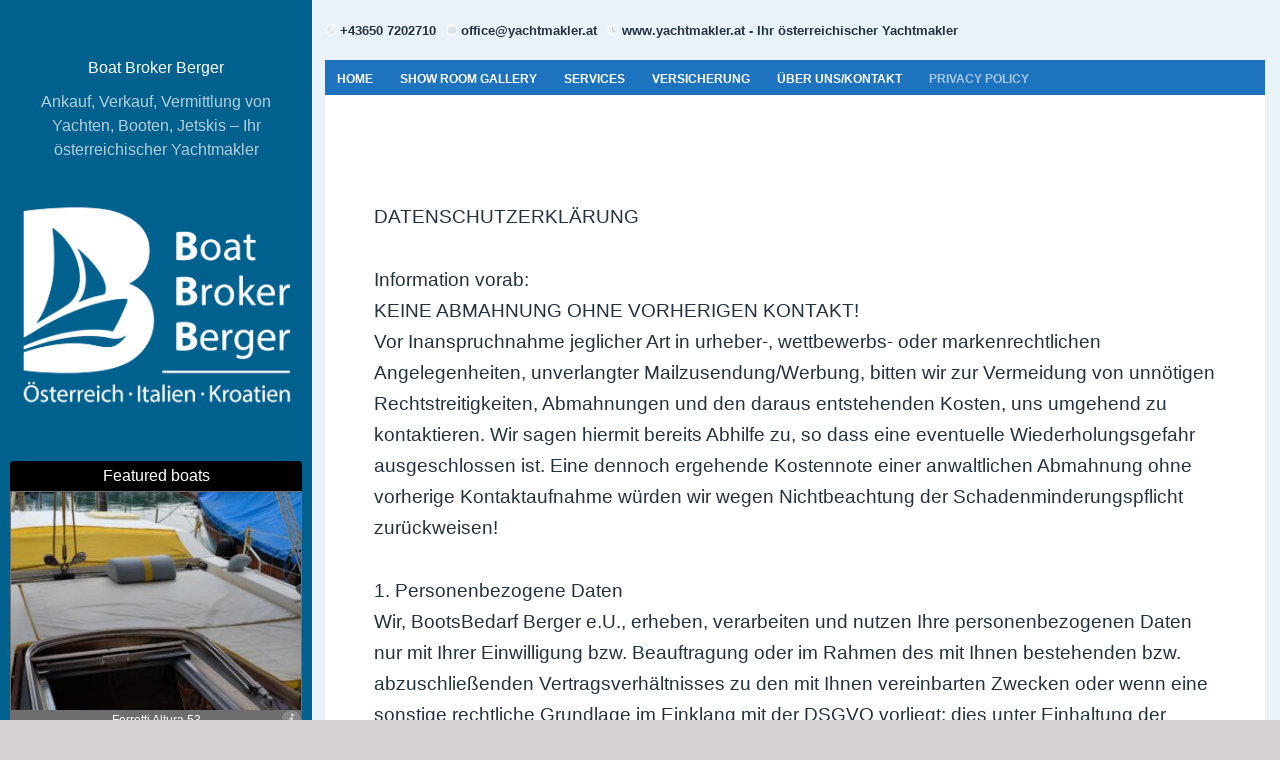

--- FILE ---
content_type: text/html; charset=UTF-8
request_url: https://www.yachtmakler.at/privacy-settings-page/
body_size: 18736
content:
<!DOCTYPE html>
<html lang="de" class="no-js">
<head>
	<meta charset="UTF-8">
	<meta name="viewport" content="width=device-width">
	<link rel="profile" href="http://gmpg.org/xfn/11">
	<link rel="pingback" href="https://www.yachtmakler.at/xmlrpc.php">
	<script>(function(html){html.className = html.className.replace(/\bno-js\b/,'js')})(document.documentElement);</script>
<title>Privacy Settings Page &#8211; Boat Broker Berger  – Ihr österreichischer Yachtmakler</title>
<meta name='robots' content='max-image-preview:large' />
<link rel="alternate" type="application/rss+xml" title="Boat Broker Berger  – Ihr österreichischer Yachtmakler &raquo; Feed" href="https://www.yachtmakler.at/feed/" />
<link rel="alternate" type="application/rss+xml" title="Boat Broker Berger  – Ihr österreichischer Yachtmakler &raquo; Kommentar-Feed" href="https://www.yachtmakler.at/comments/feed/" />
<link rel="alternate" title="oEmbed (JSON)" type="application/json+oembed" href="https://www.yachtmakler.at/wp-json/oembed/1.0/embed?url=https%3A%2F%2Fwww.yachtmakler.at%2Fprivacy-settings-page%2F" />
<link rel="alternate" title="oEmbed (XML)" type="text/xml+oembed" href="https://www.yachtmakler.at/wp-json/oembed/1.0/embed?url=https%3A%2F%2Fwww.yachtmakler.at%2Fprivacy-settings-page%2F&#038;format=xml" />
<style id='wp-img-auto-sizes-contain-inline-css' type='text/css'>
img:is([sizes=auto i],[sizes^="auto," i]){contain-intrinsic-size:3000px 1500px}
/*# sourceURL=wp-img-auto-sizes-contain-inline-css */
</style>
<link rel='stylesheet' id='pluginStyleGeneral6-css' href='https://www.yachtmakler.at/wp-content/plugins/boatdealer/includes/multi/multi.css?ver=6.9' type='text/css' media='all' />
<style id='wp-emoji-styles-inline-css' type='text/css'>

	img.wp-smiley, img.emoji {
		display: inline !important;
		border: none !important;
		box-shadow: none !important;
		height: 1em !important;
		width: 1em !important;
		margin: 0 0.07em !important;
		vertical-align: -0.1em !important;
		background: none !important;
		padding: 0 !important;
	}
/*# sourceURL=wp-emoji-styles-inline-css */
</style>
<style id='wp-block-library-inline-css' type='text/css'>
:root{--wp-block-synced-color:#7a00df;--wp-block-synced-color--rgb:122,0,223;--wp-bound-block-color:var(--wp-block-synced-color);--wp-editor-canvas-background:#ddd;--wp-admin-theme-color:#007cba;--wp-admin-theme-color--rgb:0,124,186;--wp-admin-theme-color-darker-10:#006ba1;--wp-admin-theme-color-darker-10--rgb:0,107,160.5;--wp-admin-theme-color-darker-20:#005a87;--wp-admin-theme-color-darker-20--rgb:0,90,135;--wp-admin-border-width-focus:2px}@media (min-resolution:192dpi){:root{--wp-admin-border-width-focus:1.5px}}.wp-element-button{cursor:pointer}:root .has-very-light-gray-background-color{background-color:#eee}:root .has-very-dark-gray-background-color{background-color:#313131}:root .has-very-light-gray-color{color:#eee}:root .has-very-dark-gray-color{color:#313131}:root .has-vivid-green-cyan-to-vivid-cyan-blue-gradient-background{background:linear-gradient(135deg,#00d084,#0693e3)}:root .has-purple-crush-gradient-background{background:linear-gradient(135deg,#34e2e4,#4721fb 50%,#ab1dfe)}:root .has-hazy-dawn-gradient-background{background:linear-gradient(135deg,#faaca8,#dad0ec)}:root .has-subdued-olive-gradient-background{background:linear-gradient(135deg,#fafae1,#67a671)}:root .has-atomic-cream-gradient-background{background:linear-gradient(135deg,#fdd79a,#004a59)}:root .has-nightshade-gradient-background{background:linear-gradient(135deg,#330968,#31cdcf)}:root .has-midnight-gradient-background{background:linear-gradient(135deg,#020381,#2874fc)}:root{--wp--preset--font-size--normal:16px;--wp--preset--font-size--huge:42px}.has-regular-font-size{font-size:1em}.has-larger-font-size{font-size:2.625em}.has-normal-font-size{font-size:var(--wp--preset--font-size--normal)}.has-huge-font-size{font-size:var(--wp--preset--font-size--huge)}.has-text-align-center{text-align:center}.has-text-align-left{text-align:left}.has-text-align-right{text-align:right}.has-fit-text{white-space:nowrap!important}#end-resizable-editor-section{display:none}.aligncenter{clear:both}.items-justified-left{justify-content:flex-start}.items-justified-center{justify-content:center}.items-justified-right{justify-content:flex-end}.items-justified-space-between{justify-content:space-between}.screen-reader-text{border:0;clip-path:inset(50%);height:1px;margin:-1px;overflow:hidden;padding:0;position:absolute;width:1px;word-wrap:normal!important}.screen-reader-text:focus{background-color:#ddd;clip-path:none;color:#444;display:block;font-size:1em;height:auto;left:5px;line-height:normal;padding:15px 23px 14px;text-decoration:none;top:5px;width:auto;z-index:100000}html :where(.has-border-color){border-style:solid}html :where([style*=border-top-color]){border-top-style:solid}html :where([style*=border-right-color]){border-right-style:solid}html :where([style*=border-bottom-color]){border-bottom-style:solid}html :where([style*=border-left-color]){border-left-style:solid}html :where([style*=border-width]){border-style:solid}html :where([style*=border-top-width]){border-top-style:solid}html :where([style*=border-right-width]){border-right-style:solid}html :where([style*=border-bottom-width]){border-bottom-style:solid}html :where([style*=border-left-width]){border-left-style:solid}html :where(img[class*=wp-image-]){height:auto;max-width:100%}:where(figure){margin:0 0 1em}html :where(.is-position-sticky){--wp-admin--admin-bar--position-offset:var(--wp-admin--admin-bar--height,0px)}@media screen and (max-width:600px){html :where(.is-position-sticky){--wp-admin--admin-bar--position-offset:0px}}
/*wp_block_styles_on_demand_placeholder:696e604810b65*/
/*# sourceURL=wp-block-library-inline-css */
</style>
<style id='classic-theme-styles-inline-css' type='text/css'>
/*! This file is auto-generated */
.wp-block-button__link{color:#fff;background-color:#32373c;border-radius:9999px;box-shadow:none;text-decoration:none;padding:calc(.667em + 2px) calc(1.333em + 2px);font-size:1.125em}.wp-block-file__button{background:#32373c;color:#fff;text-decoration:none}
/*# sourceURL=/wp-includes/css/classic-themes.min.css */
</style>
<link rel='stylesheet' id='show-room-css' href='https://www.yachtmakler.at/wp-content/plugins/boatdealer/includes/templates/show-room.css?ver=6.9' type='text/css' media='all' />
<link rel='stylesheet' id='pluginStyleGeneral-css' href='https://www.yachtmakler.at/wp-content/plugins/boatdealer/includes/templates/template-style.css?ver=6.9' type='text/css' media='all' />
<style id='pluginStyleGeneral-inline-css' type='text/css'>

.multiTitle17, .boatdealer_smallblock,
[class^='billcar-'], [class*=' billcar-'] 
{
	/* background-color: #000000 !important; */
    
    color: #4482bf !important;
}    
.boatTitle, .sideTitle, .boatTitle-widget, .featuredTitle, 
input-box, .select-box-meta, .select-box,
.boatdealer-price-slider, #meta_price, #meta_price2, .boatdealer-price-slider2 
{
	background-color: #000000 !important;
    color: #ffffff !important;
}
 .search-label, .search-label-widget
{
    color: #4482bf !important;
}
 input-box, .select-box-meta, .select-box, .boatdealer-price-slider
{
     border:1px solid #ffffff !important; 
}
#boat_content
{
	background-color:  !important;
}
.bd_gallery_2016
{
     border:1px solid #ffffff !important; 
}
#content2
{
	background-color: #ffffff !important;
}
.boat-detail-title, .boatPriceSingle, 
.boatcontentWrap, .preTerm, .boatDetail, 
.boat-detail-title, .singleInfo, 
.singleInfoDetail, .botBold, .featuredList
{
    color: #4482bf !important;
}
#bd-submitBtn, #BoatDealer-submitBtn-widget, #BoatDealer-returnBtn, .boatdealer_btn_view, #BoatDealer-submitBtn
{
  	background-color:  !important;
    color:  !important;
}
.featuredCar {
       border: 1px solid #000000 !important;
}

    .BoatDealer_caption_img17 
    {
    max-width: 400px !important; 
    }
/*# sourceURL=pluginStyleGeneral-inline-css */
</style>
<link rel='stylesheet' id='pluginStyleSearch2-css' href='https://www.yachtmakler.at/wp-content/plugins/boatdealer/includes/search/style-search-box.css?ver=6.9' type='text/css' media='all' />
<link rel='stylesheet' id='pluginStyleSearchwidget-css' href='https://www.yachtmakler.at/wp-content/plugins/boatdealer/includes/widgets/style-search-widget.css?ver=6.9' type='text/css' media='all' />
<link rel='stylesheet' id='pluginStyleGeneral4-css' href='https://www.yachtmakler.at/wp-content/plugins/boatdealer/includes/gallery/css/flexslider.css?ver=6.9' type='text/css' media='all' />
<link rel='stylesheet' id='jqueryuiSkin-css' href='https://www.yachtmakler.at/wp-content/plugins/boatdealer/assets/jquery/jqueryui.css?ver=1.12.1' type='text/css' media='all' />
<link rel='stylesheet' id='pluginTeam2-css' href='https://www.yachtmakler.at/wp-content/plugins/boatdealer/includes/team/team-custom.css?ver=6.9' type='text/css' media='all' />
<link rel='stylesheet' id='pluginTeam1-css' href='https://www.yachtmakler.at/wp-content/plugins/boatdealer/includes/team/team-custom-bootstrap.css?ver=6.9' type='text/css' media='all' />
<link rel='stylesheet' id='fontawesome-css-css' href='https://www.yachtmakler.at/wp-content/plugins/boatdealer/assets/fonts/font-awesome/css/font-awesome.min.css?ver=8.1' type='text/css' media='all' />
<link rel='stylesheet' id='bill-caricons-css' href='https://www.yachtmakler.at/wp-content/plugins/boatdealer/assets/icons/icons-style.css?ver=6.9' type='text/css' media='all' />
<link rel='stylesheet' id='pluginStyleGeneral5-css' href='https://www.yachtmakler.at/wp-content/plugins/boatdealer/includes/contact-form/css/multi-contact-form.css?ver=6.9' type='text/css' media='all' />
<link rel='stylesheet' id='contact-form-7-css' href='https://www.yachtmakler.at/wp-content/plugins/contact-form-7/includes/css/styles.css?ver=6.1.4' type='text/css' media='all' />
<link rel='stylesheet' id='genericons-css' href='https://www.yachtmakler.at/wp-content/themes/boatdealer/genericons/genericons.css?ver=3.2' type='text/css' media='all' />
<link rel='stylesheet' id='boatdealer-style-css' href='https://www.yachtmakler.at/wp-content/themes/boatdealer/style.css?ver=6.9' type='text/css' media='all' />
<style id='boatdealer-style-inline-css' type='text/css'>
	/* Color Scheme */
    #wrapper,
    .sidebar,
    #sidebar
    {
      background-color: #00608e !important;  
    }
    #wrapper
    {
      background:  #e9f2f9 !important; 
	}
	/* Box Background Color */
	.post-navigation,
	.pagination,
	.secondary,
	.site-footer,
    .footer-container,
    #colophon,
	.hentry,
	.page-header,
	.page-content,
	.comments-area,
	.widecolumn {
		background-color: #ffffff;
	}
	/* Box Background Color */
	button,
	input[type="button"],
	input[type="reset"],
	input[type="submit"],
	input[type="file"],
	.pagination .prev,
	.pagination .next,
	.widget_calendar tbody a,
	.widget_calendar tbody a:hover,
	.widget_calendar tbody a:focus,
	.page-links a,
	.page-links a:hover,
	.page-links a:focus,
	.sticky-post {
		color: #ffffff;
	}
	/* Main Text Color */
	button,
	input[type="button"],
	input[type="reset"],
	input[type="submit"],
	input[type="file"],
	.pagination .prev,
	.pagination .next,
	.widget_calendar tbody a,
	.page-links a,
	.sticky-post {
		color:  #22313f; 
	}
	/* Main Text Color */
    .footer-container,
	body,
	blockquote cite,
	blockquote small,
	a,
	.dropdown-toggle:after,
	.image-navigation a:hover,
	.image-navigation a:focus,
	.comment-navigation a:hover,
	.comment-navigation a:focus,
	.widget-title,
	.entry-footer a:hover,
	.entry-footer a:focus,
	.comment-metadata a:hover,
	.comment-metadata a:focus,
	.pingback .edit-link a:hover,
	.pingback .edit-link a:focus,
	.comment-list .reply a:hover,
	.comment-list .reply a:focus,
	.site-info a:hover,
	.site-info a:focus {
	  	color: #22313f; 
	}
	/* Main Text Color */
	.entry-content a,
	.entry-summary a,
	.page-content a,
	.comment-content a,
	.pingback .comment-body > a,
	.author-description a,
	.taxonomy-description a,
	.textwidget a,
	.entry-footer a:hover,
	.comment-metadata a:hover,
	.pingback .edit-link a:hover,
	.comment-list .reply a:hover,
	.site-info a:hover {
	   	border-color: #22313f; 
	}
	/* Secondary Text Color */
	button:hover,
	button:focus,
	input[type="button"]:hover,
	input[type="button"]:focus,
	input[type="reset"]:hover,
	input[type="reset"]:focus,
	input[type="submit"]:hover,
	input[type="submit"]:focus,
	.pagination .prev:hover,
	.pagination .prev:focus,
	.pagination .next:hover,
	.pagination .next:focus,
	.widget_calendar tbody a:hover,
	.widget_calendar tbody a:focus,
	.page-links a:hover,
	.page-links a:focus {
		background-color: #22313f; /* Fallback for IE7 and IE8 */
		background-color: rgba( 34, 49, 63, 0.7);
	}
	/* Secondary Text Color */
	blockquote,
	a:hover,
	a:focus,
	.main-navigation .menu-item-description,
	.post-navigation .meta-nav,
	.post-navigation a:hover .post-title,
	.post-navigation a:focus .post-title,
	.image-navigation,
	.image-navigation a,
	.comment-navigation,
	.comment-navigation a,
	.widget,
	.author-heading,
	.entry-footer,
	.entry-footer a,
	.taxonomy-description,
	.page-links > .page-links-title,
	.entry-caption,
	.comment-author,
	.comment-metadata,
	.comment-metadata a,
	.pingback .edit-link,
	.pingback .edit-link a,
	.post-password-form label,
	.comment-form label,
	.comment-notes,
	.comment-awaiting-moderation,
	.logged-in-as,
	.form-allowed-tags,
	.no-comments,
	.site-info,
	.site-info a,
	.wp-caption-text,
	.gallery-caption,
	.comment-list .reply a,
	.widecolumn label,
	.widecolumn .mu_register label {
		color: #22313f; /* Fallback for IE7 and IE8 */
		color: rgba( 34, 49, 63, 0.7);
	}
	/* Secondary Text Color */
	blockquote,
	.logged-in-as a:hover,
	.comment-author a:hover {
		border-color: #22313f; /* Fallback for IE7 and IE8 */
		border-color: rgba( 34, 49, 63, 0.7);
	}
	/* Border Color */
	hr,
	.dropdown-toggle:hover,
	.dropdown-toggle:focus {
		background-color: #22313f; /* Fallback for IE7 and IE8 */
		background-color: rgba( 34, 49, 63, 0.1);
	}
	/* Border Color */
	pre,
	abbr[title],
	table,
	th,
	td,
	input,
	textarea,
	.main-navigation ul,
	.main-navigation li,
	.post-navigation,
	.post-navigation div + div,
	.pagination,
	.comment-navigation,
	.widget li,
	.widget_categories .children,
	.widget_nav_menu .sub-menu,
	.widget_pages .children,
	.site-header,
	.site-footer,
	.hentry + .hentry,
	.author-info,
	.entry-content .page-links a,
	.page-links > span,
	.page-header,
	.comments-area,
	.comment-list + .comment-respond,
	.comment-list article,
	.comment-list .pingback,
	.comment-list .trackback,
	.comment-list .reply a,
	.no-comments {
		border-color: #22313f; /* Fallback for IE7 and IE8 */
		border-color: rgba( 34, 49, 63, 0.1);
	}
	/* Border Focus Color */
	a:focus,
	button:focus,
	input:focus {
		outline-color: #22313f; /* Fallback for IE7 and IE8 */
		outline-color: rgba( 34, 49, 63, 0.3);
	}
	input:focus,
	textarea:focus {
		border-color: #22313f; /* Fallback for IE7 and IE8 */
		border-color: rgba( 34, 49, 63, 0.3);
	}
	/* Sidebar Link Color */
	.secondary-toggle:before {
		color: #ffffff;
	}
	.site-title a,
	.site-description {
		color: #ffffff;
	}
	/* Sidebar Text Color */
	.site-title a:hover,
	.site-title a:focus {
		color: rgba( 255, 255, 255, 0.7);
	}
	/* Sidebar Border Color */
	.secondary-toggle {
		border-color: #ffffff; /* Fallback for IE7 and IE8 */
		border-color: rgba( 255, 255, 255, 0.1);
	}
	/* Sidebar Border Focus Color */
	.secondary-toggle:hover,
	.secondary-toggle:focus {
		border-color: #ffffff; /* Fallback for IE7 and IE8 */
		border-color: rgba( 255, 255, 255, 0.3);
	}
	.site-title a {
		outline-color: #ffffff; /* Fallback for IE7 and IE8 */
	}
	/* Meta Background Color */
	.entry-footer {
		background-color: #f1f1f1;
	}
	@media screen and (min-width: 38.75em) {
		/* Main Text Color */
		.page-header {
			border-color: #22313f;
		}
	}
	@media screen and (min-width: 15em) {
		/* Make sure its transparent on desktop */
          	button,
        	input[type="button"],
        	input[type="reset"],
        	input[type="submit"],
        	input[type="file"],    
        	.pagination .prev,
        	.pagination .next,
        	.widget_calendar tbody a,
        	.page-links a,
        	.sticky-post {
        		background-color:  #00608e ;
                color: #ffffff;
                border: solid 0px #DAD9D9 !important; /* #ffffff  */
        	}        
	        .site-header,
		    .secondary {
			background-color: transparent;
		}
		/* Sidebar Background Color */
		.widget button,
		.widget input[type="button"],
		.widget input[type="reset"],
		.widget input[type="submit"],
		.widget_calendar tbody a,
		.widget_calendar tbody a:hover,
		.widget_calendar tbody a:focus {
			color:  #00608e;
		}
		/* Sidebar Link Color */
		.secondary a,
		.dropdown-toggle:after,
		.widget-title,
		.widget blockquote cite,
		.widget blockquote small {
			color: #ffffff;
		}
		.widget button,
		.widget input[type="button"],
		.widget input[type="reset"],
		.widget input[type="submit"],
		.widget_calendar tbody a {
			background-color: #ffffff;
		}
		.textwidget a {
			border-color:  #ffffff;
		}
		/* Sidebar Text Color */
		.secondary a:hover,
		.secondary a:focus,
		.main-navigation .menu-item-description,
		.widget,
		.widget blockquote,
		.widget .wp-caption-text,
		.widget .gallery-caption {
			color: rgba( 255, 255, 255, 0.7);
		}
		.widget button:hover,
		.widget button:focus,
		.widget input[type="button"]:hover,
		.widget input[type="button"]:focus,
		.widget input[type="reset"]:hover,
		.widget input[type="reset"]:focus,
		.widget input[type="submit"]:hover,
		.widget input[type="submit"]:focus,
		.widget_calendar tbody a:hover,
		.widget_calendar tbody a:focus {
			background-color: rgba( 255, 255, 255, 0.7);
		}
		.widget blockquote {
			border-color: rgba( 255, 255, 255, 0.7);
		}
		/* Sidebar Border Color */
		.main-navigation ul,
		.main-navigation li,
		.widget input,
		.widget textarea,
		.widget table,
		.widget th,
		.widget td,
		.widget pre,
		.widget li,
		.widget_categories .children,
		.widget_nav_menu .sub-menu,
		.widget_pages .children,
		.widget abbr[title] {
			border-color: rgba( 255, 255, 255, 0.1);
		}
		.dropdown-toggle:hover,
		.dropdown-toggle:focus,
		.widget hr {
			background-color: rgba( 255, 255, 255, 0.1);
		}
		.widget input:focus,
		.widget textarea:focus {
			border-color: rgba( 255, 255, 255, 0.3);
		}
		.sidebar a:focus,
		.dropdown-toggle:focus {
			outline-color: rgba( 255, 255, 255, 0.3);
		}
 }
         .menu-main-menu-container a
        {
        	color: #ffffff;
           /*   color: #e9f2f9; */
        }
        .menu-item a
        {
        	color: #ffffff;
          /*   color: #e9f2f9;  */
        }
     /* Bill */
    .widget-area a
    {
      color: #ffffff; 
    }

		/* Custom Header Background Color */
		body:before,
		.site-header {
			background-color: #00608e;
		}
        .menu-main-menu-container a
        {
        	color: #ffffff;
        }
        .menu-item a
        {
        	color: #ffffff;
        }       
		@media screen and (min-width: 59.6875em) {
			.site-header,
			.secondary {
				background-color: transparent;
			}
			.widget button,
			.widget input[type="button"],
			.widget input[type="reset"],
			.widget input[type="submit"],
			.widget_calendar tbody a,
			.widget_calendar tbody a:hover,
			.widget_calendar tbody a:focus {
				color: #00608e;
			}
		}
	

		/* Custom Sidebar Text Color */
		.site-title a,
		.site-description,
		.secondary-toggle:before {
			color: #ffffff;
		}
		.site-title a:hover,
		.site-title a:focus {
			color: #ffffff; /* Fallback for IE7 and IE8 */
			color: rgba( 255, 255, 255, 0.7);
		}
		.secondary-toggle {
			border-color: #ffffff; /* Fallback for IE7 and IE8 */
			border-color: rgba( 255, 255, 255, 0.1);
		}
		.secondary-toggle:hover,
		.secondary-toggle:focus {
			border-color: #ffffff; /* Fallback for IE7 and IE8 */
			border-color: rgba( 255, 255, 255, 0.3);
		}
		.site-title a {
			outline-color: #ffffff; /* Fallback for IE7 and IE8 */
			outline-color: rgba( 255, 255, 255, 0.3);
		}
          .menu-main-menu-container a
        {
        	color: #ffffff;
        }
        .menu-item a
        {
        	color: #ffffff;
        } 
		@media screen and (min-width: 59.6875em) {
			.secondary a,
			.dropdown-toggle:after,
			.widget-title,
			.widget blockquote cite,
			.widget blockquote small {
				color: #ffffff;
			}
			.widget button,
			.widget input[type="button"],
			.widget input[type="reset"],
			.widget input[type="submit"],
			.widget_calendar tbody a {
				background-color: #ffffff;
			}
			.textwidget a {
				border-color: #ffffff;
			}
			.secondary a:hover,
			.secondary a:focus,
			.main-navigation .menu-item-description,
			.widget,
			.widget blockquote,
			.widget .wp-caption-text,
			.widget .gallery-caption {
				color: rgba( 255, 255, 255, 0.7);
			}
			.widget button:hover,
			.widget button:focus,
			.widget input[type="button"]:hover,
			.widget input[type="button"]:focus,
			.widget input[type="reset"]:hover,
			.widget input[type="reset"]:focus,
			.widget input[type="submit"]:hover,
			.widget input[type="submit"]:focus,
			.widget_calendar tbody a:hover,
			.widget_calendar tbody a:focus {
				background-color: rgba( 255, 255, 255, 0.7);
			}
			.widget blockquote {
				border-color: rgba( 255, 255, 255, 0.7);
			}
			.main-navigation ul,
			.main-navigation li,
			.secondary-toggle,
			.widget input,
			.widget textarea,
			.widget table,
			.widget th,
			.widget td,
			.widget pre,
			.widget li,
			.widget_categories .children,
			.widget_nav_menu .sub-menu,
			.widget_pages .children,
			.widget abbr[title] {
				border-color: rgba( 255, 255, 255, 0.1);
			}
			.dropdown-toggle:hover,
			.dropdown-toggle:focus,
			.widget hr {
				background-color: rgba( 255, 255, 255, 0.1);
			}
			.widget input:focus,
			.widget textarea:focus {
				border-color: rgba( 255, 255, 255, 0.3);
			}
			.sidebar a:focus,
			.dropdown-toggle:focus {
				outline-color: rgba( 255, 255, 255, 0.3);
			}
		}
	
/*# sourceURL=boatdealer-style-inline-css */
</style>
<link rel='stylesheet' id='bootstrap1-css' href='https://www.yachtmakler.at/wp-content/themes/boatdealer/css/custom-bootstrap.css?ver=6.9' type='text/css' media='all' />
<link rel='stylesheet' id='slicknav-css' href='https://www.yachtmakler.at/wp-content/themes/boatdealer/slick/css/slicknav.css?ver=6.9' type='text/css' media='all' />
<!--n2css--><!--n2js--><script type="text/javascript" src="https://www.yachtmakler.at/wp-includes/js/jquery/jquery.min.js?ver=3.7.1" id="jquery-core-js"></script>
<script type="text/javascript" src="https://www.yachtmakler.at/wp-includes/js/jquery/jquery-migrate.min.js?ver=3.4.1" id="jquery-migrate-js"></script>
<script type="text/javascript" id="boatdealer_edit_fields-js-extra">
/* <![CDATA[ */
var boatdealer_plugins = {"boatdealerpluginsUrl":"https://www.yachtmakler.at/wp-content/plugins"};
var boatdealer_images = {"boatdealerimagesUrl":"https://www.yachtmakler.at/wp-content/plugins/boatdealer/assets/images/"};
var boatdealer_plugin = {"boatdealerUrl":"https://www.yachtmakler.at/wp-content/plugins/boatdealer/"};
var boatdealernonceObj = {"ajaxurl":"https://www.yachtmakler.at/wp-admin/admin-ajax.php","boatdealersecurity":"16dc9acf2e"};
//# sourceURL=boatdealer_edit_fields-js-extra
/* ]]> */
</script>
<script type="text/javascript" src="https://www.yachtmakler.at/wp-content/plugins/boatdealer/includes/multi/multi.js?ver=6.9" id="boatdealer_edit_fields-js"></script>
<script type="text/javascript" src="https://www.yachtmakler.at/wp-content/plugins/boatdealer/includes/contact-form/js/multi-contact-form.js?ver=6.9" id="contact-form-js-js"></script>
<script type="text/javascript" src="https://www.yachtmakler.at/wp-content/themes/boatdealer/slick/js/jquery.slicknav.js?ver=1.0.4" id="slickjs-js"></script>
<link rel="https://api.w.org/" href="https://www.yachtmakler.at/wp-json/" /><link rel="alternate" title="JSON" type="application/json" href="https://www.yachtmakler.at/wp-json/wp/v2/pages/456" /><link rel="EditURI" type="application/rsd+xml" title="RSD" href="https://www.yachtmakler.at/xmlrpc.php?rsd" />
<meta name="generator" content="WordPress 6.9" />
<link rel="canonical" href="https://www.yachtmakler.at/privacy-settings-page/" />
<link rel='shortlink' href='https://www.yachtmakler.at/?p=456' />
    <script type="text/javascript">
        var ajax_object = {};
        ajax_object.ajax_url = 'https://www.yachtmakler.at/wp-admin/admin-ajax.php';
    </script>
	<style type='text/css'>
     .entry-title
     { 
     visibility: hidden;max-height: 1px !important;    
     }
             #wrapper
        	{ 
            	 max-width:100% !important;
             }  
         .sidebar{
                max-width: 400px !important
            }
         .site-content {
    		display: block;
    		float: left;
      margin-left: 25.4118%; 
    		width: 74.5882%;
            padding-right: 15px; 
    	} 
        
        
        
             
         .site-content {
            /* float: right; */
            }   
            .sidebar {
            float: left;
            z-index: 1;
            }  
            
            @media screen and (max-width: 65em) {    
                  .sidebar{
                     max-width: 100% !important;
            }
         }
        .site-info,
    .site-info a {
        color: #ffffff !important;
        background: #333333 !important;
    }
     #boatdealer_navbar {
           background:#1e73be!important; 
     }
     
	.primary-navigation a {
    color:#ffffff!important;border-bottom-color:#ffffff!important;   } 
     
	.primary-navigation a:hover {
    color:#eeee22!important;   }  
     
	.primary-navigation ul ul,
	.primary-navigation li li {
          background:#1e73be!important; 
}
      
	       .primary-navigation ul ul a {
           color:white!important;border-bottom-color:white!important;     
          /*  color: red !important; */
      }
       
	.primary-navigation ul ul a:hover,
	.primary-navigation ul ul li.focus > a {
          background:white!important;color:#eeee22!important; 
} 
	.primary-navigation {
            
		    font-size: 12px !important;
         
        margin-top: 5px !important;
	}
    .sticky {
                }
      
     .search-submit{
            background: none !important;	}
 #boatdealer_navbar {
  width: 100%;
  max-width: 100% !important; 
}
.search-submit 
   {
       margin-top: 10px; 
   }  
        #boatdealer_search_tool{
            } 
            
    #wrapper
      {
          background: #e9f2f9 !important; 
          opacity: 1 !important; 
	  }
    .sidebar,
    #sidebar{
        background:  #00608e !important; 
    }
    /* Bill   */
        .widget-area a
    {
      color: #ffffff;     
    }
    @media screen and (max-width: 65em) {
                     .main-navigation
                  .sidebar{
                      max-width: 100% !important
                   }
              .entry-content
            {
                 
           } 
        }
               
        #boatdealer_navbar{
          display: block !important;
        } 
        .main-navigation {
          display: none !important;
        }
        /* Bill 2018 added .main-navigation */
       	 @media screen and (max-width: 65em) {
              #boatdealer_navbar, .main-navigation{
                      display: hidden !important;
                      } 
                 #boatdealer_search_icon  input[type="button"]
            .slicknav_btn
            .slicknav_menu .slicknav_icon 
            {
                background-color:transparent !important;
                border: 0px !important;
            }
                    .custom-logo{
          height: 215px !important;
          min-height: 215px !important;
          margin-top: 20px !important;
        }
        #primary
        {
            margin-top: 40px !important ;
        }    
    #header_top_left 
   {
    color: white !important;   
   }
      
     .search-submit{
            background: none !important;	}
    
.menu-main-menu-container a,
.menu-item a
{
	color: #ffffff;
}
 .slicknav_menu
{
	background: #1a5f9b;
	padding: 0;
}  
.slicknav_menu  .slicknav_menutxt {
    color: #ffffff;
    font-weight: bold;
    text-shadow: 0 1px 3px #000; 
    } 
.slicknav_menu .slicknav_icon-bar
{
	background-color: #ffffff;
}                    
.slicknav_nav LI
{
	border-top: 1px solid #666666;
}
.slicknav_nav A
{
	background: none;
	color: #ffffff;
}
.slicknav_nav A:hover
{
    opacity: .7; 
}
.slicknav_nav A:hover
{
	background: none;
	color: #ffffff;
    opacity: .7;
}
/*
.widget-area a{
    color: white;
}
*/
  #header_top_left
  {
	width: 76% !important;
  }
  #header_top_right
  {
	width: 20% !important;
  } 
    #primary,
    .content-area
    {
        margin-top: -10px;
    }
.secondary {display: block;}.entry-content {
             width: 100% !important;
             }.entry-footer {
             display:none !important;
             }.cat-links {
             display:none !important;
             }.posted-on {
             display:none !important;
             }.author, .byline {
             display: none;
             } 
 
</style>
	<style type="text/css" id="boatdealer-header-css">
			.site-header {
			/*
			 * No shorthand so the Customizer can override individual properties.
			 * @see https://core.trac.wordpress.org/ticket/31460
			 */
			background-image: url(https://www.yachtmakler.at/wp-content/uploads/2022/07/cropped-logo_boat-broker-berger-at-i-hr_weiss_ohneHintergrund.png) !important;
			background-repeat: no-repeat;
			background-position: 50% 50%;
			-webkit-background-size: cover !important;
			-moz-background-size:    cover !important;
			-o-background-size:      cover !important;
			background-size:         cover !important;
            		/*		background: transparent; */
            margin-top: 0px;
            width: 100%;
		}
		@media screen and (min-width: 59.6875em) {
			body:before {
				/*
				 * No shorthand so the Customizer can override individual properties.
				 * @see https://core.trac.wordpress.org/ticket/31460
				 */
				background-image: url(https://www.yachtmakler.at/wp-content/uploads/2022/07/cropped-logo_boat-broker-berger-at-i-hr_weiss_ohneHintergrund.png) !important;
				background-repeat: no-repeat;
				background-position: 100% 50%;
				-webkit-background-size: cover !important;
				-moz-background-size:    cover !important;
				-o-background-size:      cover !important;
				background-size:         cover !important;
				border-right: 0;
    				/* background: transparent; */
               margin-top: 0px;
			}
			.site-header {
				background: transparent;
			}
		}
			.site-title,
		.site-description {
			clip: rect(1px, 1px, 1px, 1px);
			position: absolute;
		}
		</style>
	<link rel="icon" href="https://www.yachtmakler.at/wp-content/uploads/cropped-1logo_boat-broker-berger-at-i-hr_weiss-32x32.jpg" sizes="32x32" />
<link rel="icon" href="https://www.yachtmakler.at/wp-content/uploads/cropped-1logo_boat-broker-berger-at-i-hr_weiss-192x192.jpg" sizes="192x192" />
<link rel="apple-touch-icon" href="https://www.yachtmakler.at/wp-content/uploads/cropped-1logo_boat-broker-berger-at-i-hr_weiss-180x180.jpg" />
<meta name="msapplication-TileImage" content="https://www.yachtmakler.at/wp-content/uploads/cropped-1logo_boat-broker-berger-at-i-hr_weiss-270x270.jpg" />
		<style type="text/css" id="wp-custom-css">
			/*
You can add your own CSS here.

Click the help icon above to learn more.
*/
.entry-content
{
 margin-top: -35px !important;
padding-top: 0px !important;
}
.su-service-title {
	color: #AAABA1 !important;
	}

@media only screen and (max-width: 1000px) {
.remove_when_small
  {
     display: none !important;

  }
.full_when_small
  {
      width: 100% !important;

  }
}
.remove_when_small
  {
     vertical-align: middle !important;

  }
.su-note {
    margin: 0 0 1.5em;
    border-width: 0px !important;
   }
#meta_price {color:white !important;
}		</style>
		</head>
<body class="wp-singular page-template-default page page-id-456 wp-theme-boatdealer">
<div id="wrapper">
<div id="page" class="hfeed site">
	<a class="skip-link screen-reader-text" href="#content">Skip to content</a>
	<div id="sidebar" class="sidebar">
		<header id="masthead" class="site-header"> <!-- role="banner"> -->
			<div class="site-branding">
              <div class="site-logo"> 
                                </div>
                    						<p class="site-title"><a href="https://www.yachtmakler.at/" rel="home">Boat Broker Berger  – Ihr österreichischer Yachtmakler</a></p>
											<p class="site-description">Ankauf, Verkauf, Vermittlung von Yachten, Booten, Jetski,</p>
<div style="display:none;">
         <form method="get" id="searchform" action="https://www.yachtmakler.at/">
            <div>
              <input type="text" size="150" name="s" id="s" value="Write your search and hit Enter" onfocus="if(this.value==this.defaultValue)this.value='';" onblur="if(this.value=='')this.value=this.defaultValue;"/>
            </div>
         </form>
</div>
				<button class="secondary-toggle">Menu and widgets</button>
			</div><!-- .site-branding -->
		</header><!-- .site-header -->
			<div id="secondary" class="secondary">
					<nav id="site-navigation" class="main-navigation"> <!-- role="navigation"> -->
				<div class="menu-main-menu-container"><ul id="menu-main-menu" class="nav-menu"><li id="menu-item-118" class="menu-item menu-item-type-post_type menu-item-object-page menu-item-home menu-item-118"><a href="https://www.yachtmakler.at/">Home</a></li>
<li id="menu-item-18604" class="menu-item menu-item-type-post_type menu-item-object-page menu-item-18604"><a href="https://www.yachtmakler.at/show-room-gallery/">Show Room Gallery</a></li>
<li id="menu-item-18345" class="menu-item menu-item-type-post_type menu-item-object-page menu-item-18345"><a href="https://www.yachtmakler.at/services-2/">Services</a></li>
<li id="menu-item-19739" class="menu-item menu-item-type-post_type menu-item-object-page menu-item-19739"><a href="https://www.yachtmakler.at/versicherung/">Versicherung</a></li>
<li id="menu-item-18333" class="menu-item menu-item-type-post_type menu-item-object-page menu-item-18333"><a href="https://www.yachtmakler.at/about-us-2/">Über uns/Kontakt</a></li>
<li id="menu-item-19625" class="menu-item menu-item-type-post_type menu-item-object-page current-menu-item page_item page-item-456 current_page_item menu-item-19625"><a href="https://www.yachtmakler.at/privacy-settings-page/" aria-current="page">Privacy Policy</a></li>
<li id="menu-item-19629" class="menu-item menu-item-type-post_type menu-item-object-page menu-item-19629"><a href="https://www.yachtmakler.at/geschaeftsbedingungen/">Geschäftsbedingungen</a></li>
</ul></div>			</nav><!-- .main-navigation -->
		 <br />
					<div id="widget-area" class="widget-area" > <!-- role="complementary"> -->
				<aside id="block-12" class="widget widget_block widget_text">
<p class="has-text-align-center"><a href="https://www.yachtmakler.at/" target="_blank" rel="noreferrer noopener">Boat Broker Berger</a></p>
</aside><aside id="block-13" class="widget widget_block widget_text">
<p class="has-text-align-center">Ankauf, Verkauf, Vermittlung von Yachten, Booten, Jetskis – Ihr österreichischer Yachtmakler </p>
</aside><aside id="block-18" class="widget widget_block widget_media_gallery">
<figure class="wp-block-gallery aligncenter has-nested-images columns-default is-cropped wp-block-gallery-1 is-layout-flex wp-block-gallery-is-layout-flex">
<figure class="wp-block-image size-full is-style-default"><img fetchpriority="high" decoding="async" width="300" height="300" data-id="19708" src="https://www.yachtmakler.at/wp-content/uploads/2023/06/LOGOBERGER-1.png" alt="" class="wp-image-19708" srcset="https://www.yachtmakler.at/wp-content/uploads/2023/06/LOGOBERGER-1.png 300w, https://www.yachtmakler.at/wp-content/uploads/2023/06/LOGOBERGER-1-150x150.png 150w, https://www.yachtmakler.at/wp-content/uploads/2023/06/LOGOBERGER-1-55x55.png 55w" sizes="(max-width: 300px) 100vw, 300px" /></figure>
</figure>
</aside>        <div class="sideTitle"> 
        Featured boats 
        </div><div class="BoatDealer-listing-wrap"> <div class="multiGallery"><div><a href="https://www.yachtmakler.at/product/ferretti-altura-53/"><div class="BoatDealer_gallery_2016_widget"><img class="BoatDealer_caption_img_widget" src="https://www.yachtmakler.at/wp-content/uploads/2022/07/IMG_20220330_101235-300x225_br.jpg" alt="Ferretti Altura 53" /><div class="BoatDealer_caption_text_widget">&euro;99.000<br />Year: 1984</div><div class="multiTitle-widget">Ferretti Altura 53</div></div></a></div><br /><div><a href="https://www.yachtmakler.at/product/swan-56/"><div class="BoatDealer_gallery_2016_widget"><img class="BoatDealer_caption_img_widget" src="https://www.yachtmakler.at/wp-content/uploads/2022/07/yachtmakler.at-1-1-300x225_br.jpg" alt="Swan 56" /><div class="BoatDealer_caption_text_widget">&euro;440.000<br />Year: 1998</div><div class="multiTitle-widget">Swan 56</div></div></a></div><br /><div><a href="https://www.yachtmakler.at/product/raffaelli-tempest-43/"><div class="BoatDealer_gallery_2016_widget"><img class="BoatDealer_caption_img_widget" src="https://www.yachtmakler.at/wp-content/uploads/2022/07/Yachtmakler.at_-300x225_br.jpeg" alt="Raffaelli Tempest 43" /><div class="BoatDealer_caption_text_widget">&euro;125.000<br />Year: 1994</div><div class="multiTitle-widget">Raffaelli Tempest 43</div></div></a></div><br /><div><a href="https://www.yachtmakler.at/product/motoryacht-ferretti-72-aus-1999/"><div class="BoatDealer_gallery_2016_widget"><img class="BoatDealer_caption_img_widget" src="https://www.yachtmakler.at/wp-content/uploads/2022/07/DJI_0115-300x225_br.jpg" alt="Ferretti 72 aus 1999" /><div class="BoatDealer_caption_text_widget">&euro;530.000<br />Year: 1999</div><div class="multiTitle-widget">Ferretti 72 aus 1999</div></div></a></div><br /><div><a href="https://www.yachtmakler.at/product/san-lorenzo-70/"><div class="BoatDealer_gallery_2016_widget"><img class="BoatDealer_caption_img_widget" src="https://www.yachtmakler.at/wp-content/uploads/WhatsApp-Image-2023-04-11-at-14.47.01-1-300x225_br.jpeg" alt="San Lorenzo 70" /><div class="BoatDealer_caption_text_widget">&euro;175.000<br />Year: 1989</div><div class="multiTitle-widget">San Lorenzo 70</div></div></a></div><br /><div><a href="https://www.yachtmakler.at/product/posillipo-tobago-47/"><div class="BoatDealer_gallery_2016_widget"><img class="BoatDealer_caption_img_widget" src="https://www.yachtmakler.at/wp-content/uploads/Posillipo-47-1-300x225_br.jpeg" alt="POSILLIPO Tobago 47" /><div class="BoatDealer_caption_text_widget">&euro;55.000<br />Year: 1978</div><div class="multiTitle-widget">POSILLIPO Tobago 47</div></div></a></div><br /></div></div><aside id="block-2" class="widget widget_block widget_search"><form role="search" method="get" action="https://www.yachtmakler.at/" class="wp-block-search__button-outside wp-block-search__text-button wp-block-search"    ><label class="wp-block-search__label" for="wp-block-search__input-2" >Suchen</label><div class="wp-block-search__inside-wrapper" ><input class="wp-block-search__input" id="wp-block-search__input-2" placeholder="" value="" type="search" name="s" required /><button aria-label="Suchen" class="wp-block-search__button wp-element-button" type="submit" >Suchen</button></div></form></aside><aside id="block-3" class="widget widget_block">
<div class="wp-block-group"><div class="wp-block-group__inner-container is-layout-flow wp-block-group-is-layout-flow"><ul class="wp-block-latest-posts__list wp-block-latest-posts"><li><a class="wp-block-latest-posts__post-title" href="https://www.yachtmakler.at/home/">Unsere Yachten</a></li>
</ul></div></div>
</aside><aside id="block-5" class="widget widget_block">
<div class="wp-block-group"><div class="wp-block-group__inner-container is-layout-flow wp-block-group-is-layout-flow"></div></div>
</aside><aside id="block-6" class="widget widget_block">
<div class="wp-block-group"><div class="wp-block-group__inner-container is-layout-flow wp-block-group-is-layout-flow"></div></div>
</aside><aside id="block-14" class="widget widget_block">
<h2 class="wp-block-heading"></h2>
</aside>			</div><!-- .widget-area -->
			</div><!-- .secondary -->
	</div><!-- .sidebar -->
	<div id="content" class="site-content">
         	<div id="display_loading" >
				<img src="https://www.yachtmakler.at/wp-content/themes/boatdealer/images/ajax-loader.gif" alt="loading icon" />
			</div>
   <div id="top_header" >
            <div id="header_top_left" >
            <img id="boatdealer_iconphone" alt="my phone" src="https://www.yachtmakler.at/wp-content/themes/boatdealer/images/phone-icon_white.png"  /><div id="boatdealer_topinfo_text">+43650 7202710</div><img id="boatdealer_iconemail" alt="my email" src="https://www.yachtmakler.at/wp-content/themes/boatdealer/images/email-icon_white.png"  /><div id="boatdealer_topinfo_text"><a href="mailto:office@yachtmakler.at">office@yachtmakler.at</a></div><img id="boatdealer_iconhours" alt="my hours" src="https://www.yachtmakler.at/wp-content/themes/boatdealer/images/clock-icon_white.png"  /><div id="boatdealer_topinfo_text">www.yachtmakler.at - Ihr österreichischer Yachtmakler</div>            </div>
            <div id="header_top_right" >

 
               <!-- #mysearchicon --> 
               <div id="boatdealer_search_icon">
                <form action="https://www.yachtmakler.at/" method="get">
                     <input id="boatdealer_search_submit" class="search-submit" type="button" onclick="changeClass('boatdealer_m_search')" style="border:none;" value="1" />
                     <input id="boatdealer_m_search" class="boatdealer_m_search" name="s" type="text" placeholder="Type and hit enter... "  onkeydown="if (event.keyCode == 13) {
                     this.form.submit();
                     return false;
                     }"/>
                 </form>
               </div>
    
  
 
       </div>  <!-- top_header_widgets right -->
      </div>  <!-- top_header -->
    <div id="wrap_top_menu">
            <!--  Menu -->
                        <div id="boatdealer_navbar"> <!-- class="top-boatdealer_navbar"> -->
				<nav id="site-top-navigation" class="navigation primary-navigation">  <!-- role="navigation"> -->							
					<div class="menu-main-menu-container"><ul id="menu-main-menu-1" class="top-nav-menu"><li class="menu-item menu-item-type-post_type menu-item-object-page menu-item-home menu-item-118"><a href="https://www.yachtmakler.at/">Home</a></li>
<li class="menu-item menu-item-type-post_type menu-item-object-page menu-item-18604"><a href="https://www.yachtmakler.at/show-room-gallery/">Show Room Gallery</a></li>
<li class="menu-item menu-item-type-post_type menu-item-object-page menu-item-18345"><a href="https://www.yachtmakler.at/services-2/">Services</a></li>
<li class="menu-item menu-item-type-post_type menu-item-object-page menu-item-19739"><a href="https://www.yachtmakler.at/versicherung/">Versicherung</a></li>
<li class="menu-item menu-item-type-post_type menu-item-object-page menu-item-18333"><a href="https://www.yachtmakler.at/about-us-2/">Über uns/Kontakt</a></li>
<li class="menu-item menu-item-type-post_type menu-item-object-page current-menu-item page_item page-item-456 current_page_item menu-item-19625"><a href="https://www.yachtmakler.at/privacy-settings-page/" aria-current="page">Privacy Policy</a></li>
<li class="menu-item menu-item-type-post_type menu-item-object-page menu-item-19629"><a href="https://www.yachtmakler.at/geschaeftsbedingungen/">Geschäftsbedingungen</a></li>
</ul></div>					
				</nav><!-- #site-navigation -->
            </div><!-- #boatdealer_navbar -->
                     
          <!--  Fim Menu -->
  </div> <!-- wrap_top_menu -->	<div id="primary" class="content-area">
		<main id="main" class="site-main" role="main">
		<article id="post-456" class="post-456 page type-page status-publish hentry">
		<header class="entry-header">
		<h1 class="entry-title">Privacy Settings Page</h1>	</header><!-- .entry-header -->
	<div class="entry-content">
		<h1 class="entry-title post-title">Privacy Policy</h1>
<div class="thumbnail"></div>
<div class="entry-content">
<p>DATENSCHUTZERKLÄRUNG</p>
<p>Information vorab:<br />
KEINE ABMAHNUNG OHNE VORHERIGEN KONTAKT!<br />
Vor Inanspruchnahme jeglicher Art in urheber-, wettbewerbs- oder markenrechtlichen Angelegenheiten, unverlangter Mailzusendung/Werbung, bitten wir zur Vermeidung von unnötigen Rechtstreitigkeiten, Abmahnungen und den daraus entstehenden Kosten, uns umgehend zu kontaktieren. Wir sagen hiermit bereits Abhilfe zu, so dass eine eventuelle Wiederholungsgefahr ausgeschlossen ist. Eine dennoch ergehende Kostennote einer anwaltlichen Abmahnung ohne vorherige Kontaktaufnahme würden wir wegen Nichtbeachtung der Schadenminderungspflicht zurückweisen!</p>
<p>1. Personenbezogene Daten<br />
Wir, BootsBedarf Berger e.U., erheben, verarbeiten und nutzen Ihre personenbezogenen Daten nur mit Ihrer Einwilligung bzw. Beauftragung oder im Rahmen des mit Ihnen bestehenden bzw. abzuschließenden Vertragsverhältnisses zu den mit Ihnen vereinbarten Zwecken oder wenn eine sonstige rechtliche Grundlage im Einklang mit der DSGVO vorliegt; dies unter Einhaltung der datenschutz- und zivilrechtlichen Bestimmungen.</p>
<p>Es werden nur solche personenbezogenen Daten erhoben, die für die Durchführung und Abwicklung unserer Leistungen erforderlich sind oder die Sie uns freiwillig zur Verfügung gestellt haben.<br />
Personenbezogene Daten sind alle Daten, die Einzelangaben über persönliche oder sachliche Verhältnisse enthalten, beispielsweise Name, Anschrift, Emailadresse, Telefonnummer, Geburtsdatum, Alter, Geschlecht, Sozialversicherungsnummer, Videoaufzeichnungen, Fotos, etc..</p>
<p>2. Auskunft und Löschung<br />
Als Betroffener haben Sie jederzeit das Recht auf Auskunft über Ihre gespeicherten personenbezogenen Daten, deren Herkunft und Empfänger und den Zweck der Datenverarbeitung sowie ein Recht auf Berichtigung, Datenübertragung, Widerspruch, Einschränkung der Bearbeitung sowie Sperrung oder Löschung unrichtiger bzw. unzulässig verarbeiteter Daten.<br />
Insoweit sich Änderungen Ihrer persönlichen Daten ergeben, ersuchen wir um entsprechende Mitteilung.<br />
Sie haben jederzeit das Recht, eine erteilte Einwilligung zur Nutzung Ihrer personenbezogenen Daten zu widerrufen. Ihre Eingabe auf Auskunft, Löschung, Berichtigung, Widerspruch und/oder Datenübertragung, im letztgenannten Fall, sofern damit nicht ein unverhältnismäßiger Aufwand verursacht wird, kann an die in Punkt 10. dieser Erklärung angeführte Anschrift unseres Unternehmens gerichtet werden.<br />
Wenn Sie der Auffassung sind, dass die Verarbeitung Ihrer personenbezogenen Daten durch uns gegen das geltende Datenschutzrecht verstößt oder Ihre datenschutzrechtlichen Ansprüche in einer anderen Weise verletzt worden sind, besteht die Möglichkeit, sich bei der zuständigen Aufsichtsbehörde zu beschweren. In Österreich zuständig ist hierfür die Datenschutzbehörde.</p>
<p>3. Datensicherheit<br />
Der Schutz Ihrer personenbezogenen Daten erfolgt durch entsprechende organisatorische und technische Vorkehrungen. Diese Vorkehrungen betreffen insbesondere den Schutz vor unerlaubtem, rechtswidrigem oder auch zufälligem Zugriff, Verarbeitung, Verlust, Verwendung und Manipulation.<br />
Ungeachtet der Bemühungen der Einhaltung eines stets angemessen hohen Standes der Sorgfaltsanforderungen kann nicht ausgeschlossen werden, dass Informationen, die Sie uns über das Internet bekannt geben, von anderen Personen eingesehen und genutzt werden.</p>
<p>Bitte beachten Sie, dass wir daher keine wie immer geartete Haftung für die Offenlegung von Informationen aufgrund nicht von uns verursachter Fehler bei der Datenübertragung und/oder unautorisiertem Zugriff durch Dritte übernehmen (zB Hackangriff auf Email-Account bzw. Telefon, Abfangen von Faxen).</p>
<p>4. Verwendung der Daten<br />
Wir werden die uns zur Verfügung gestellten Daten nicht für andere Zwecke als die durch das Vertragsverhältnis oder durch Ihre Einwilligung oder sonst durch eine Bestimmung im Einklang mit der DSGVO gedeckten Zwecke verarbeiten. Ausgenommen hiervon ist die Nutzung für statistische Zwecke, sofern die zur Verfügung gestellten Daten anonymisiert wurden.</p>
<p>5. Übermittlung von Daten an Dritte<br />
Zur Erfüllung des Vertragsverhältnisses ist es möglicherweise auch erforderlich, Ihre Daten an Dritte, Gerichte oder Behörden, weiterzuleiten. Eine Weiterleitung Ihrer Daten erfolgt ausschließlich auf Grundlage der DSGVO, insbesondere zur Erfüllung des Vertragsverhältnisses oder aufgrund Ihrer vorherigen Einwilligung.<br />
Manche der oben genannten Empfänger Ihrer personenbezogenen Daten befinden sich außerhalb Ihres Landes oder verarbeiten dort Ihre personenbezogenen Daten. Das Datenschutzniveau in anderen Ländern entspricht unter Umständen nicht dem Österreichs. Wir übermitteln Ihre personenbezogenen Daten jedoch nur in Länder, für welche die EU-Kommission entschieden hat, dass sie über ein angemessenes Datenschutzniveau verfügen oder wir setzen Maßnahmen, um zu gewährleisten, dass alle Empfänger ein angemessenes Datenschutzniveau haben wozu wir Standardvertragsklauseln (2010/87/EC und/oder 2004/915/EC) abschließen.</p>
<p>6. Bekanntgabe von Datenpannen<br />
Wir sind bemüht sicherzustellen, dass Datenpannen frühzeitig erkannt und gegebenenfalls unverzüglich Ihnen bzw der zuständigen Aufsichtsbehörde unter Einbezug der jeweiligen Datenkategorien, die betroffen sind, gemeldet werden.</p>
<p>7. Aufbewahrung der Daten<br />
Wir werden Daten nicht länger aufbewahren als dies zur Erfüllung unserer vertraglichen bzw gesetzlichen Verpflichtungen und zur Abwehr allfälliger Haftungsansprüche erforderlich ist.</p>
<p>8. Cookies<br />
Unsere Website verwendet „Cookies“, um unser Angebot nutzerfreundlicher, effektiver und sicherer zu gestalten.<br />
Ein „Cookie“ ist eine kleine Textdatei, die wir über unseren Web-Server an die Cookie-Datei des Browsers auf die Festplatte Ihres Computers übermitteln. Damit wird es unserer Website ermöglicht, Sie als Nutzer wiederzuerkennen, wenn eine Verbindung zwischen unserem Web-Server und Ihrem Browser hergestellt wird. Cookies helfen uns dabei, die Nutzungshäufigkeit und die Anzahl der Nutzer unserer Internetseiten zu ermitteln. Der Inhalt der von uns verwendeten Cookies beschränkt sich auf eine Identifikationsnummer, die keine Personenbeziehbarkeit mehr auf den Nutzer zulässt. Der Hauptzweck eines Cookies ist die Erkennung der Besucher der Website. Zwei Arten von Cookies werden auf dieser Website verwendet:<br />
Session Cookies: Das sind temporäre Cookies, die bis zum Verlassen unserer Website in der Cookie-Datei Ihres Browsers verweilen und nach Ende Ihres Besuchs automatisch gelöscht werden.<br />
Dauerhafte Cookies: Für eine bessere Benutzerfreundlichkeit bleiben Cookies auf Ihrem Endgerät gespeichert und erlauben es uns, Ihren Browser beim nächsten Besuch wiederzuerkennen.<br />
Sie können Ihren Browser so einstellen, dass Sie über das Setzen von Cookies informiert werden und Cookies nur im Einzelfall erlauben, die Annahme von Cookies für bestimmte Fälle oder generell ausschließen sowie das automatische Löschen der Cookies beim Schließen des Browsers aktivieren. Bei der Deaktivierung von Cookies kann die Funktionalität dieser Website eingeschränkt sein.<br />
Sie können dem Einsatz von Cookies, die der Reichweitenmessung und Werbezwecken dienen, über die Deaktivierungsseite der Netzwerkwerbeinitiative (http://optout.networkadvertising.org/) und zusätzlich die US-amerikanische Webseite (http://www.aboutads.info/choices) oder die europäische Webseite (http://www.youronlinechoices.com/uk/your-ad-choices/) widersprechen.</p>
<p>9. Google Analytics<br />
Wir setzen auf Grundlage unserer berechtigten Interessen (d.h. Interesse an der Analyse, Optimierung und wirtschaftlichem Betrieb unseres Onlineangebotes im Sinne des Art. 6 Abs. 1 lit. f. DSGVO) Google Analytics, einen Webanalysedienst der Google Inc. („Google“) ein. Google verwendet Cookies. Die durch das Cookie erzeugten Informationen über Benutzung des Onlineangebotes durch die Nutzer werden in der Regel an einen Server von Google in den USA übertragen und dort gespeichert.<br />
Google ist unter dem Privacy-Shield-Abkommen zertifiziert und bietet hierdurch eine Garantie, das europäische Datenschutzrecht einzuhalten (https://www.privacyshield.gov/participant?id=a2zt000000001L5AAI&amp;status=Active). Google wird diese Informationen in unserem Auftrag benutzen, um die Nutzung unseres Onlineangebotes durch die Nutzer auszuwerten, um Reports über die Aktivitäten innerhalb dieses Onlineangebotes zusammenzustellen und um weitere, mit der Nutzung dieses Onlineangebotes und der Internetnutzung verbundene Dienstleistungen, uns gegenüber zu erbringen. Dabei können aus den verarbeiteten Daten pseudonyme Nutzungsprofile der Nutzer erstellt werden.<br />
Wir setzen Google Analytics nur mit aktivierter IP-Anonymisierung ein. Das bedeutet, die IP-Adresse der Nutzer wird von Google innerhalb von Mitgliedstaaten der Europäischen Union oder in anderen Vertragsstaaten des Abkommens über den Europäischen Wirtschaftsraum gekürzt. Nur in Ausnahmefällen wird die volle IP-Adresse an einen Server von Google in den USA übertragen und dort gekürzt. Jeder von Google Analytics protokollierte Zugriff wird dort für den Zeitraum von 26 Monaten gespeichert und danach gelöscht. Die von dem Browser des Nutzers übermittelte IP-Adresse wird nicht mit anderen Daten von Google zusammengeführt. Die Nutzer können die Speicherung der Cookies durch eine entsprechende Einstellung ihrer Browser-Software verhindern; die Nutzer können darüber hinaus die Erfassung der durch das Cookie erzeugten und auf ihre Nutzung des Onlineangebotes bezogenen Daten an Google sowie die Verarbeitung dieser Daten durch Google verhindern, indem sie das unter folgendem Link verfügbare Browser-Plugin herunterladen und installieren: http://tools.google.com/dlpage/gaoptout?hl=de.<br />
Weitere Informationen zur Datennutzung durch Google, Einstellungs- und Widerspruchsmöglichkeiten erfahren Sie auf den Webseiten von Google: https://www.google.com/intl/de/policies/privacy/partners („Datennutzung durch Google bei Ihrer Nutzung von Websites oder Apps unserer Partner“), http://www.google.com/policies/technologies/ads („Datennutzung zu Werbezwecken“), http://www.google.de/settings/ads („Informationen verwalten, die Google verwendet, um Ihnen Werbung einzublenden“).</p>
<p>10. Newsletter<br />
Die Anmeldung zu unserem Newsletter erfolgt in einem sog. Double-Opt-In-Verfahren. D.h. Sie erhalten nach der Anmeldung eine E-Mail, in der Sie um die Bestätigung Ihrer Anmeldung gebeten werden. Diese Bestätigung ist notwendig, damit sich niemand mit fremden E-Mailadressen anmelden kann. Die Anmeldungen zum Newsletter werden protokolliert, um den Anmeldeprozess entsprechend den rechtlichen Anforderungen nachweisen zu können. Hierzu gehört die Speicherung des Anmelde- und des Bestätigungszeitpunkts, als auch der IP-Adresse. Ebenso werden die Änderungen Ihrer bei dem Versanddienstleister gespeicherten Daten protokolliert.<br />
Der Versand der Newsletter erfolgt mittels „MailChimp“, einer Newsletterversandplattform des US-Anbieters Rocket Science Group, LLC, 675 Ponce De Leon Ave NE #5000, Atlanta, GA 30308, USA. Die Datenschutzbestimmungen des Versanddienstleisters können Sie hier einsehen: https://mailchimp.com/legal/privacy/. The Rocket Science Group LLC d/b/a MailChimp ist unter dem Privacy-Shield-Abkommen zertifiziert und bietet hierdurch eine Garantie, das europäisches Datenschutzniveau einzuhalten (https://www.privacyshield.gov/participant?id=a2zt0000000TO6hAAG&amp;status=Active)<br />
Des Weiteren kann der Versanddienstleister nach eigenen Informationen diese Daten in pseudonymer Form, d.h. ohne Zuordnung zu einem Nutzer, zur Optimierung oder Verbesserung der eigenen Services nutzen, z.B. zur technischen Optimierung des Versandes und der Darstellung der Newsletter oder für statistische Zwecke, um zu bestimmen aus welchen Ländern die Empfänger kommen, verwenden. Der Versanddienstleister nutzt die Daten unserer Newsletterempfänger jedoch nicht, um diese selbst anzuschreiben oder an Dritte weiterzugeben. Um sich für den Newsletter anzumelden, reicht es aus, wenn Sie Ihre E-Mailadresse angeben.<br />
Der Versand des Newsletters und die Erfolgsmessung erfolgen auf Grundlage einer Einwilligung der Empfänger gem. Art. 6 Abs. 1 lit. a, Art. 7 DSGVO i.V.m § 107 Abs. 2 TKG bzw. auf Grundlage der gesetzlichen Erlaubnis gem. § 107 Abs. 2 u. 3 TKG. Die Protokollierung des Anmeldeverfahrens erfolgt auf Grundlage unserer berechtigten Interessen gem. Art. 6 Abs. 1 lit. f DSGVO und dient dem Nachweis der Einwilligung in den Empfang des Newsletters.<br />
Sie können den Empfang unseres Newsletters jederzeit kündigen, d.h. Ihre Einwilligungen widerrufen. Einen Link zur Kündigung des Newsletters finden Sie am Ende eines jeden Newsletters. Wenn die Nutzer sich nur zum Newsletter angemeldet und diese Anmeldung gekündigt haben, werden ihre personenbezogenen Daten gelöscht.</p>
<p>11. Einbindung von Diensten und Inhalten Dritter<br />
Wir setzen innerhalb unseres Onlineangebotes auf Grundlage unserer berechtigten Interessen (d.h. Interesse an der Analyse, Optimierung und wirtschaftlichem Betrieb unseres Onlineangebotes im Sinne des Art. 6 Abs. 1 lit. f. DSGVO) Inhalts- oder Serviceangebote von Drittanbietern ein, um deren Inhalte und Services, wie z.B. Videos oder Schriftarten einzubinden (nachfolgend einheitlich bezeichnet als “Inhalte”). Dies setzt immer voraus, dass die Drittanbieter dieser Inhalte, die IP-Adresse der Nutzer wahrnehmen, da sie ohne die IP-Adresse die Inhalte nicht an deren Browser senden könnten. Die IP-Adresse ist damit für die Darstellung dieser Inhalte erforderlich. Wir bemühen uns nur solche Inhalte zu verwenden, deren jeweilige Anbieter die IP-Adresse lediglich zur Auslieferung der Inhalte verwenden. Drittanbieter können ferner so genannte Pixel-Tags (unsichtbare Grafiken, auch als „Web Beacons“ bezeichnet) für statistische oder Marketingzwecke verwenden. Durch die „Pixel-Tags“ können Informationen, wie der Besucherverkehr auf den Seiten dieser Website ausgewertet werden. Die pseudonymen Informationen können ferner in Cookies auf dem Gerät der Nutzer gespeichert werden und unter anderem technische Informationen zum Browser und Betriebssystem, verweisende Webseiten, Besuchszeit sowie weitere Angaben zur Nutzung unseres Onlineangebotes enthalten, als auch mit solchen Informationen aus anderen Quellen verbunden werden können. Die nachfolgende Darstellung bietet eine Übersicht von Drittanbietern sowie ihrer Inhalte, nebst Links zu deren Datenschutzerklärungen, welche weitere Hinweise zur Verarbeitung von Daten und, z.T. bereits hier genannt, Widerspruchsmöglichkeiten (sog. Opt-Out) enthalten:<br />
Externe Schriftarten von Google, Inc., https://www.google.com/fonts („Google Fonts“). Die Einbindung der Google Fonts erfolgt durch einen Serveraufruf bei Google (in der Regel in den USA). Datenschutzerklärung: https://www.google.com/policies/privacy/, Opt-Out: https://www.google.com/settings/ads/.<br />
Landkarten des Dienstes „Google Maps“ des Drittanbieters Google Inc., 1600 Amphitheatre Parkway, Mountain View, CA 94043, USA, gestellt. Datenschutzerklärung: https://www.google.com/policies/privacy/, Opt-Out: https://www.google.com/settings/ads/.<br />
Videos der Plattform “YouTube” des Drittanbieters Google Inc., 1600 Amphitheatre Parkway, Mountain View, CA 94043, USA. Datenschutzerklärung: https://www.google.com/policies/privacy/, Opt-Out: https://www.google.com/settings/ads/.<br />
Innerhalb unseres Onlineangebotes sind Funktionen des Dienstes Google+ eingebunden. Diese Funktionen werden angeboten durch den Drittanbieter Google Inc., 1600 Amphitheatre Parkway, Mountain View, CA 94043, USA. Wenn Sie in Ihrem Google+ – Account eingeloggt sind können Sie durch Anklicken des Google+ – Buttons die Inhalte unserer Seiten mit Ihrem Google+ – Profil verlinken. Dadurch kann Google den Besuch unserer Seiten Ihrem Benutzerkonto zuordnen. Wir weisen darauf hin, dass wir als Anbieter der Seiten keine Kenntnis vom Inhalt der übermittelten Daten sowie deren Nutzung durch Google+ erhalten. Datenschutzerklärung: https://www.google.com/policies/privacy/, Opt-Out: https://www.google.com/settings/ads/.</p>
<p>Facebook Like<br />
Diese Webseite verwendet Social Plugins der Facebook Inc., 1601 S. California Ave, Palo Alto, CA 94304, USA (im Folgenden „Facebook“). Wenn Sie Seiten aufrufen, die ein solches Plugin beinhalten, werden automatisch Daten über Ihr Besucherverhalten an die Server von Facebook übermittelt. Der Webseitenbetreiber hat keinen Einfluss auf Art und Umfang der erhobenen und an Facebook übermittelten Daten. Sind Sie bei Facebook eingeloggt, kann Facebook den Besuch Ihrem Facebook-Konto zuordnen. Weitere Informationen zum Datenschutz auf Facebook finden Sie unter http://www.facebook.com/policy.php.</p>
<p>12. Unsere Kontaktdaten<br />
Der Schutz Ihrer Daten ist uns besonders wichtig. Wir sind für Sie unter den unten angeführten Kontaktdaten jederzeit für Ihre Fragen oder Ihren Widerruf erreichbar:<br />
BootsBedarf Berger e.U.<br />
Dr. Ignaz Stich Platz 1<br />
3423 St. Andrä-Wördern<br />
Österreich<br />
Mail: office@yachtmakler.at<br />
Tel.: +43(0)650 7202710<br />
Ihr Ansprechpartner: Alexander Berger<br />
Firmenbuchnummer: FN 482589s<br />
UID: ATU 60086855<br />
PARTITA IVA : 00329379994</p>
</div>
			</div><!-- .entry-content -->
	</article><!-- #post-## -->		</main><!-- .site-main -->
	</div><!-- .content-area -->

	<footer id="colophon" class="site-footer"> <!-- role="contentinfo"> -->
   <div class="footer-container">
   <div class="footer-column column-one">
       	   </div>
   <div class="footer-column column-two">
      	   </div>
   <div class="footer-column column-three">
      	   </div>
   </div>   
	</footer><!-- .site-footer -->
	   <div class="site-info">
			<b>&copy <a href="http://www.yachtmakler.at">yachtmakler.at</b></a>        	</div><!-- .site-info -->  
       	</div><!-- .site-content --> 
</div><!-- .site -->
</div> <!-- wrapper -->
<script type="speculationrules">
{"prefetch":[{"source":"document","where":{"and":[{"href_matches":"/*"},{"not":{"href_matches":["/wp-*.php","/wp-admin/*","/wp-content/uploads/*","/wp-content/*","/wp-content/plugins/*","/wp-content/themes/boatdealer/*","/*\\?(.+)"]}},{"not":{"selector_matches":"a[rel~=\"nofollow\"]"}},{"not":{"selector_matches":".no-prefetch, .no-prefetch a"}}]},"eagerness":"conservative"}]}
</script>
<script type="text/javascript" src="https://www.yachtmakler.at/wp-includes/js/jquery/ui/core.min.js?ver=1.13.3" id="jquery-ui-core-js"></script>
<script type="text/javascript" src="https://www.yachtmakler.at/wp-content/plugins/boatdealer/includes/search/search_slider.js" id="search-slider-js"></script>
<script type="text/javascript" src="https://www.yachtmakler.at/wp-includes/js/jquery/ui/mouse.min.js?ver=1.13.3" id="jquery-ui-mouse-js"></script>
<script type="text/javascript" src="https://www.yachtmakler.at/wp-includes/js/jquery/ui/slider.min.js?ver=1.13.3" id="jquery-ui-slider-js"></script>
<script type="text/javascript" src="https://www.yachtmakler.at/wp-includes/js/dist/hooks.min.js?ver=dd5603f07f9220ed27f1" id="wp-hooks-js"></script>
<script type="text/javascript" src="https://www.yachtmakler.at/wp-includes/js/dist/i18n.min.js?ver=c26c3dc7bed366793375" id="wp-i18n-js"></script>
<script type="text/javascript" id="wp-i18n-js-after">
/* <![CDATA[ */
wp.i18n.setLocaleData( { 'text direction\u0004ltr': [ 'ltr' ] } );
//# sourceURL=wp-i18n-js-after
/* ]]> */
</script>
<script type="text/javascript" src="https://www.yachtmakler.at/wp-content/plugins/contact-form-7/includes/swv/js/index.js?ver=6.1.4" id="swv-js"></script>
<script type="text/javascript" id="contact-form-7-js-translations">
/* <![CDATA[ */
( function( domain, translations ) {
	var localeData = translations.locale_data[ domain ] || translations.locale_data.messages;
	localeData[""].domain = domain;
	wp.i18n.setLocaleData( localeData, domain );
} )( "contact-form-7", {"translation-revision-date":"2025-10-26 03:28:49+0000","generator":"GlotPress\/4.0.3","domain":"messages","locale_data":{"messages":{"":{"domain":"messages","plural-forms":"nplurals=2; plural=n != 1;","lang":"de"},"This contact form is placed in the wrong place.":["Dieses Kontaktformular wurde an der falschen Stelle platziert."],"Error:":["Fehler:"]}},"comment":{"reference":"includes\/js\/index.js"}} );
//# sourceURL=contact-form-7-js-translations
/* ]]> */
</script>
<script type="text/javascript" id="contact-form-7-js-before">
/* <![CDATA[ */
var wpcf7 = {
    "api": {
        "root": "https:\/\/www.yachtmakler.at\/wp-json\/",
        "namespace": "contact-form-7\/v1"
    },
    "cached": 1
};
//# sourceURL=contact-form-7-js-before
/* ]]> */
</script>
<script type="text/javascript" src="https://www.yachtmakler.at/wp-content/plugins/contact-form-7/includes/js/index.js?ver=6.1.4" id="contact-form-7-js"></script>
<script type="text/javascript" src="https://www.yachtmakler.at/wp-content/themes/boatdealer/js/skip-link-focus-fix.js?ver=20141010" id="boatdealer-skip-link-focus-fix-js"></script>
<script type="text/javascript" id="boatdealer-script-js-extra">
/* <![CDATA[ */
var screenReaderText = {"expand":"\u003Cspan class=\"screen-reader-text\"\u003Eexpand child menu\u003C/span\u003E","collapse":"\u003Cspan class=\"screen-reader-text\"\u003Ecollapse child menu\u003C/span\u003E"};
//# sourceURL=boatdealer-script-js-extra
/* ]]> */
</script>
<script type="text/javascript" src="https://www.yachtmakler.at/wp-content/themes/boatdealer/js/functions.js?ver=20150330" id="boatdealer-script-js"></script>
<script type="text/javascript" src="https://www.yachtmakler.at/wp-includes/js/jquery/ui/effect.min.js?ver=1.13.3" id="jquery-effects-core-js"></script>
<script type="text/javascript" src="https://www.yachtmakler.at/wp-content/themes/boatdealer/js/masonry.pkgd.min.js?ver=20160816" id="boatdealer-masonry-js"></script>
<script id="wp-emoji-settings" type="application/json">
{"baseUrl":"https://s.w.org/images/core/emoji/17.0.2/72x72/","ext":".png","svgUrl":"https://s.w.org/images/core/emoji/17.0.2/svg/","svgExt":".svg","source":{"concatemoji":"https://www.yachtmakler.at/wp-includes/js/wp-emoji-release.min.js?ver=6.9"}}
</script>
<script type="module">
/* <![CDATA[ */
/*! This file is auto-generated */
const a=JSON.parse(document.getElementById("wp-emoji-settings").textContent),o=(window._wpemojiSettings=a,"wpEmojiSettingsSupports"),s=["flag","emoji"];function i(e){try{var t={supportTests:e,timestamp:(new Date).valueOf()};sessionStorage.setItem(o,JSON.stringify(t))}catch(e){}}function c(e,t,n){e.clearRect(0,0,e.canvas.width,e.canvas.height),e.fillText(t,0,0);t=new Uint32Array(e.getImageData(0,0,e.canvas.width,e.canvas.height).data);e.clearRect(0,0,e.canvas.width,e.canvas.height),e.fillText(n,0,0);const a=new Uint32Array(e.getImageData(0,0,e.canvas.width,e.canvas.height).data);return t.every((e,t)=>e===a[t])}function p(e,t){e.clearRect(0,0,e.canvas.width,e.canvas.height),e.fillText(t,0,0);var n=e.getImageData(16,16,1,1);for(let e=0;e<n.data.length;e++)if(0!==n.data[e])return!1;return!0}function u(e,t,n,a){switch(t){case"flag":return n(e,"\ud83c\udff3\ufe0f\u200d\u26a7\ufe0f","\ud83c\udff3\ufe0f\u200b\u26a7\ufe0f")?!1:!n(e,"\ud83c\udde8\ud83c\uddf6","\ud83c\udde8\u200b\ud83c\uddf6")&&!n(e,"\ud83c\udff4\udb40\udc67\udb40\udc62\udb40\udc65\udb40\udc6e\udb40\udc67\udb40\udc7f","\ud83c\udff4\u200b\udb40\udc67\u200b\udb40\udc62\u200b\udb40\udc65\u200b\udb40\udc6e\u200b\udb40\udc67\u200b\udb40\udc7f");case"emoji":return!a(e,"\ud83e\u1fac8")}return!1}function f(e,t,n,a){let r;const o=(r="undefined"!=typeof WorkerGlobalScope&&self instanceof WorkerGlobalScope?new OffscreenCanvas(300,150):document.createElement("canvas")).getContext("2d",{willReadFrequently:!0}),s=(o.textBaseline="top",o.font="600 32px Arial",{});return e.forEach(e=>{s[e]=t(o,e,n,a)}),s}function r(e){var t=document.createElement("script");t.src=e,t.defer=!0,document.head.appendChild(t)}a.supports={everything:!0,everythingExceptFlag:!0},new Promise(t=>{let n=function(){try{var e=JSON.parse(sessionStorage.getItem(o));if("object"==typeof e&&"number"==typeof e.timestamp&&(new Date).valueOf()<e.timestamp+604800&&"object"==typeof e.supportTests)return e.supportTests}catch(e){}return null}();if(!n){if("undefined"!=typeof Worker&&"undefined"!=typeof OffscreenCanvas&&"undefined"!=typeof URL&&URL.createObjectURL&&"undefined"!=typeof Blob)try{var e="postMessage("+f.toString()+"("+[JSON.stringify(s),u.toString(),c.toString(),p.toString()].join(",")+"));",a=new Blob([e],{type:"text/javascript"});const r=new Worker(URL.createObjectURL(a),{name:"wpTestEmojiSupports"});return void(r.onmessage=e=>{i(n=e.data),r.terminate(),t(n)})}catch(e){}i(n=f(s,u,c,p))}t(n)}).then(e=>{for(const n in e)a.supports[n]=e[n],a.supports.everything=a.supports.everything&&a.supports[n],"flag"!==n&&(a.supports.everythingExceptFlag=a.supports.everythingExceptFlag&&a.supports[n]);var t;a.supports.everythingExceptFlag=a.supports.everythingExceptFlag&&!a.supports.flag,a.supports.everything||((t=a.source||{}).concatemoji?r(t.concatemoji):t.wpemoji&&t.twemoji&&(r(t.twemoji),r(t.wpemoji)))});
//# sourceURL=https://www.yachtmakler.at/wp-includes/js/wp-emoji-loader.min.js
/* ]]> */
</script>
 

<div class="back-to-top-row">       
<a href="#" class="back-to-top">Back to Top</a>
</div> 

</body>
</html>

<!-- Dynamic page generated in 0.217 seconds. -->
<!-- Cached page generated by WP-Super-Cache on 2026-01-19 17:48:08 -->

<!-- super cache -->

--- FILE ---
content_type: text/css
request_url: https://www.yachtmakler.at/wp-content/plugins/boatdealer/includes/multi/multi.css?ver=6.9
body_size: 988
content:
#posts-filter
{
 opacity: .0;
}
.md-wrap-popupform {
    position: fixed;
    top: 100px;
    left: 15%;
    z-index: 99999;
    display: none;
    overflow: hidden;
    padding: 20px;
    -webkit-border-radius: 5px;
    -moz-border-radius: 5px;
    border-radius: 5px;
    background-color: white;
	-webkit-box-shadow: 0 0 10px #173859;
	-moz-box-shadow: 0 0 10px #173859;
	box-shadow: 0 0 10px #173859;
    color: black;
    font-size: 16px;
    font-family: 'arial';
    width: 515px;
   /*  height: 375px; */
}
#imagewaitfbl {
    display: block;
    /* margin: 0px; */
    margin-top: -30px;
    margin-left: 500px;
    margin-right: 0px;
    position: absolute;
    width: 30px;
    /* clear: both; */
}
.button.boatdealer-close-submit
{
  margin-top:-28px !important;
}
.button.boatdealer-close-dialog
{
    margin-top: -28px;
    margin-left: 100px;
}
/*
.boatdealer-wrap-edit
  {
	margin: .5em;
  	margin-bottom: 1em;  
    margin-right: 2em;
	background: #eee;
	-webkit-border-radius: 5px;
	-moz-border-radius: 5px;
	border-radius: 5px;
	-webkit-box-shadow: 0 0 10px #173859;
	-moz-box-shadow: 0 0 10px #173859;
	box-shadow: 0 0 10px #173859;
    width: 500px;
    height: 375px;
    padding: 10px;
    font-size: 16px;
}
*/
.md_info_popup {
    position: fixed;
    top: 48%;
    left: 48%;
    z-index: 1001;
    display: none;
    overflow: hidden;
    padding: 20px;
    -webkit-border-radius: 5px;
    -moz-border-radius: 5px;
    border-radius: 5px;
    background-color: green;
    -webkit-box-shadow: 
        inset 0 0 0 1px rgba(0,0,0,.6), 
        inset 0 0 0 2px rgba(255,255,255,.2);
    -moz-box-shadow: 
        inset 0 0 0 1px rgba(0,0,0,.6), 
        inset 0 0 0 2px rgba(255,255,255,.2);
    box-shadow: 
        inset 0 0 0 1px rgba(0,0,0,.6), 
        inset 0 0 0 2px rgba(255,255,255,.2);
    color: #fff;
    font-size: 22px;
    font-family: 'arial';
    z-index: 999999;
}
.boatdealer-editform-title
{
 font-size:  30px;
 color: #006799;
 max-width: 100%;
 border-bottom: 1px solid gray;
 padding: 5px;
 padding-right: 0px;
 padding-bottom: 10px;
 margin-bottom: 10px;
 display:block;
}
#boatdealer_form_help
{
  width: 30px;
}
.boatdealer_range, .boatdealer_range_slider
{
  margin-top: -10px;
  margin-bottom: 10px;
}
.boatdealer-close-submit
{
    margin-top:  20px;
}
.bill-vote {
	overflow: auto;
	color: #111;
}
.bill-vote-wrap {
	margin: .5em;
    max-width:650px;
    margin-right: 2em;
	background: #eee;
	-webkit-border-radius: 5px;
	-moz-border-radius: 5px;
	border-radius: 5px;
	-webkit-box-shadow: 0 0 10px #173859;
	-moz-box-shadow: 0 0 10px #173859;
	box-shadow: 0 0 10px #173859;
    font-size: 14px;
}
.ACTIVATED_BOATDEALERPLUGIN,
.ACTIVATED_BOATDEALERPLUGIN,
 .ACTIVATED_ANTIHACKERPLUGIN,
 .ACTIVATED_REPORTATTACKS,
 .ACTIVATED_STOPBADBOTS,
 .BOATDEALERPLUGIN-wrap-vote,
 .BOATDEALERPLUGIN-wrap-vote,
 .ANTIHACKERPLUGIN-wrap-vote,
 .REPORTATTACKS-wrap-vote,
 .STOPBADBOTS-wrap-vote 
  {
	background: #eee;
	-webkit-border-radius: 5px;
	-moz-border-radius: 5px;
	border-radius: 5px;
	-webkit-box-shadow: 0 0 10px #173859;
	-moz-box-shadow: 0 0 10px #173859;
	box-shadow: 0 0 10px #173859;
    margin: 0px auto;
    max-width: 750px;
    text-align:center !important;
    margin: 1em auto;
}
.boat_dealer_plugin-wrap-deactivate,
.boatdealer_dealer_plugin-wrap-deactivate,
.report_attacks-wrap-deactivate,
.anti_hacker-wrap-deactivate,
.stop_bad_bots-wrap-deactivate
  {
	margin: .5em;
    margin-right: 2em;
	background: #eee;
	-webkit-border-radius: 5px;
	-moz-border-radius: 5px;
	border-radius: 5px;
	-webkit-box-shadow: 0 0 10px #173859;
	-moz-box-shadow: 0 0 10px #173859;
	box-shadow: 0 0 10px #173859;
    width: 650px;
}
.bill-vote-clear {
	height: 0;
	clear: both;
}
.bill-vote-gravatar {
	float: left;
	width: 90px;
}
.bill-vote-gravatar img {
	margin: 10px;
	-webkit-border-radius: 50%;
	-moz-border-radius: 50%;
	border-radius: 50%;
}
.bill-vote-message {
	overflow: auto;
	margin-left: 90px;
	padding: 0 2em;
	background: #fff;
	border-left: 1px solid #ddd;
	-webkit-border-top-right-radius: 5px;
	-webkit-border-bottom-right-radius: 5px;
	-moz-border-radius-topright: 5px;
	-moz-border-radius-bottomright: 5px;
	border-top-right-radius: 5px;
	border-bottom-right-radius: 5px;
    text-align: left;
}
.bill-vote-message p {
	margin: 1.5em 0;
	line-height: 1.5;
    font-size: 14px;
}
.bill-vote-message a.button,
.bill-vote-message span 
{ 
    margin-right: 0.5em; 
    margin-top: 0.5em;
}

--- FILE ---
content_type: text/css
request_url: https://www.yachtmakler.at/wp-content/plugins/boatdealer/includes/templates/show-room.css?ver=6.9
body_size: 215
content:
code
{
  background-color: transparent !important;  
}
pre
{
  border: 0px !important;
  padding: 0px !important;
  overflow: visible !important;
     
}
#boatdealer_container
{
  padding-top:10px !important;
}
.select-box-meta option  
 {
    width:120px !important;
   	font-size: 100%;
} 
    .img_multiGallery
{
    border: 0px solid #6e6e71 !important;
}
.boatdealer_navigation 
{
    width: 100%;
    margin:auto;
    text-align:center;
    padding: 0px;
    margin-top: 0px;
    padding-bottom: 30px;
    padding-top:  10px;
}
#boatdealer_content {
	margin-left: 0px;
	padding: 0px;
    width: 100% !important;
    white-space: normal;  
}
@media only screen and (max-width: 800px)
{
    	#boatdealer_content {
    	font-size: 12px !important; 
        }
}

--- FILE ---
content_type: text/css
request_url: https://www.yachtmakler.at/wp-content/plugins/boatdealer/includes/templates/template-style.css?ver=6.9
body_size: 2930
content:

.boatdealer-title-spacer {

    min-height:8px;

}


.pagination {
    clear: both;
}


.boatdealer-grid-con {
    margin: 0 auto;
    width: 100%;
    max-width: 1240px;
    margin-top: 30px;
}

.boatdealer-con.news-column.boatdealer-archive,
.boatdealer-pager,
.boatdealer-widget-con {
    padding: 1em;
}

.boatdealer-item {

    /* padding: 0 0 1em 0; */
     padding: 0 0 2px 0; 
     list-style-type: none;
     border-bottom: 1px solid rgba(0, 0, 0, .1);
     line-height: 1.4;
 
 
     /*  Bill  */
     border: 1px solid rgba(0,0,0, .07);
     box-shadow: 0 0 6px 1px rgba(0,0,0, .11); 
     color: #545454;
   /* box-shadow: 0 0 6px 1px gray !important; */

     
     -moz-box-sizing: border-box;
     box-sizing: border-box;
     float: left;
     margin: 0 0 10px 1%;
      padding: 10px; 
      width: 32.25%; 
    /* width: 18.25%; */
     
    font-size: 16px;

 
 }



/* ----------------------------------------*/

.RealEstateTitle {
    color: white;
    font-size: 15px;
    font-weight: bold;
    margin-top: 0px;
    height: 30px;
    background: #6e6e71; 
    padding:  2px;
    max-width: 100%;
    text-align: center;
    border-radius: 0 0 0px 0px;
    margin-left: 0px;
    background-image: url("../../assets/images/info.png");
    background-position : right top; 
    background-repeat: no-repeat;
    background-size: auto 100%; 
}

.boatdealer_wrapprofile
{
  width: 600px;
  margin:  0px auto;
  text-align: center;
  border: 0px solid red;
  height:  100%;
}

.boatdealerimg-circle {
    border-radius: 50%;
    border: 0px solid red;
    max-width: 180px;
    max-height: 180px;
    min-width: 180px;
    min-height: 180px;
}
.boatdealer_iconsprofile
{
 line-height: 20px;
 margin-top: -20px;
}
.boatdealer_profile
{
  width: 100%;
  margin:  0px auto;
  text-align: center;
  font-size:12pt;
  color: #666666;
 /* background: #EDEDED; */
  padding: 0px;
  height: 240px;
   border: 0px solid blue;
   margin-bottom: 20px;
  padding: 20px;  
}

.boatdealer_fotoprofile
{
  float: left;
  width: 35%;
  height: 100%; 
  margin-right: 10px;
}
.boatdealer_textoprofile
{
   margin: 0px auto;
   width: 65%;
   text-align: left;
   line-height: 14pt;
   margin-top: 60px;
  /*  background: red;  */
}
.boatdealer_nameprofile
{
  font-size: 16pt;
  margin-top: -50px;
  margin-bottom: 15px;
  /* clear: both;
  position: relative; */
}
.boatdealer_titleprofile
{
  font-size: 12pt;
  margin-top: -10px;
  margin-bottom: 20px;
}
.boatdealer_descriptionprofile
{
  font-size: 10pt;
    margin-top: -10px;
 /*  height: 80px; */
 /*   margin-bottom: 15px; */
}

.multi-top-container
{
}
.multi-detail-year
{
    clear: both;
	float: right;
    margin-top: -30px; 
	font-size: 12pt;
	color: #808080;
    padding: 10px;
}
.multi-price-single
{
	float: right;
	margin-top: -55px;
	font-size: 14pt;
	color: #808080; 
    margin-bottom: 13px;
     padding: 10px;
}
.multi-detail-location
{
	float: left;
	margin-top: -25px;
	font-size: 12pt;
	color: #808080; 
    margin-bottom: 13px;
     padding: 10px;
}
.multi-detail-title {
    margin-top: -5px;
	font-size:14pt;
	color: #6e6e71;
	border-bottom:0px solid #E8E8E8;
    padding: 10px;	
}
.carTitle {
    color: white;
    font-size: 12px;
    font-weight: bold;
    margin-top: 0px;
    height: 30px;
    background: #6e6e71; 
    padding-top:  5px;
    max-width: 100%;
    text-align: center;
    border-radius: 0 0 0px 0px;
    margin-left: 0px;
    background-image: url("../../assets/images/info.png");
    background-position : right top; 
    background-repeat: no-repeat;
    background-size: auto 100%; 
}
.multiYearSingle
{
	float: right;
    margin-top: -30px; 
	color: #808080;
	margin-bottom: 13px;
	font-weight: 300;
}
.boatdealer_smallblock
{
 padding: 0px;
 margin: 0px;
 float: left;   
 padding-right: 30px;
 font:arial;
 font-size: 18px;
 margin-bottom:8px;
}
.boatdealer_description
{
 clear: both;
 position: relative;
 margin-top: 11px;
 margin-bottom: 10px;
 float: left;
}
.boatdealer_btn_view
{
   clear: both;
   position: relative;
   margin: 0px;
   float: left;
   max-height: 35px;
   padding: 0px;
   font-size: 12px !important;
   margin-left: 0px;
   background: gray !important;
   border-radius: 5px;   
}
#BoatDealer_sendMessage, 
#BoatDealer_cancel
{
   background: gray !important;
}
#BoatDealer_cform
{
  background: gray;   
  border-radius: 5px;   
}
.boatdealer_btn_view:hover, 
#BoatDealer_cform:hover,
#BoatDealer_sendMessage:hover, 
#BoatDealer_cancel:hover
{
   opacity: .8;
}
.nounderline
{
 text-decoration:none;
}
.bd_container17
{
 padding: 0px;
 margin: 0px;
}
.BoatDealer_caption_img17 { 
  display: block;
  width: 100%;
  height: auto;
  border-radius: 4px 4px 0px 0px;
  margin:  0 0px 0 0px;
 /* max-width: 300px; */
}
.BoatDealer_container17 {
    display: inline-block;
    font-size: 20px;
    text-align: center;
    margin: auto;
    width: 100%;
    margin-top: 0px;
    max-height: 100%; 
    border:  0px solid red;
    padding: 10px;
    border-top: 0px solid gray; 
    border-bottom: 1px solid gray; 
  margin-bottom: 10px;
  /* padding-bottom: 5px; */
  overflow: hidden;    
}
.multiInforightText17
{
  width: 100%;
  margin: 0 auto;
  text-align: left;
  max-height: 100%;
  padding-bottom:  5px;
  margin-bottom: 0px;
   padding: 15px;
   margin-left: 4px;
}
.multiInforightbold
{
    font-size:18px;
    font-weight: bold;
    padding: 0px;
    padding-top: 0px;
    margin-top: -10px;
}
.multiTitle17 {
    max-width: 100%;
    font-size: 20px;
    color: gray;
    margin: 0px;
    margin-top: 10px;
    padding:0px;
    text-align: left;
    padding-bottom: 0px;
    padding-left: 0px;
}
.multiInfoRight17 {
    max-height: 100%;
    color: gray;
    font-size: 14px;
    font-weight: bold;
    margin-top: 0px;
    padding-top:  0px;
    max-width: 100%;
    text-align: center;
    border: 0px solid gray;
    padding: 10px;
    overflow:hidden;
    padding-bottom: 10px;
    padding-top: 0px;
}
.BoatDealer_gallery_17 { 
    float: left;
  position: relative;
  display: inline-block;
  max-width: 100%;
  max-height:210px ;
  border:  0px solid #6e6e71;
  border-radius: 4px 4px 0px 0px;
  margin-right: 20px; 
  border-bottom: 0px;
}
.BoatDealer-listing-wrap
{
    width: 100%;
    text-align: center;
    margin: auto;
}
.featuredTitle
{
	border-color: #FFFFFF;
	border-style: solid;
	border-width: 0px;
	clear: both;
	color: white;
	font-size: 14pt;
	/* font-weight: 300; */
	padding: 0px;
	position: relative;
	text-align: center;
	text-rendering: optimizeLegibility;
	top: 1px;
	background-color: #6e6e71;
	margin-top: 0px;
        margin-left: 10px;
    margin-right: 10px;
    border-radius: 4px 4px 0px 0px;
}
.featuredList
{
	color: #808080;
	max-width: 32%;
	float: left;
	padding: 5px;
	font-family: arial;
	font-size: 12pt;
}
.featuredCar:after
{
	clear: both;
	display: block;
	content: "";
}
.featuredCar
{
	border: 1px solid #DBD9D9;
	padding: 12px;
	margin: 10px;
	margin-top: 0px;
    max-width: 100%
}
.multiPriceSingle
{
	float: right;
	margin-top: -70px;
	font-size: 130%;
	color: #808080; 
    margin-bottom: 13px;
	font-weight: 300;
	text-rendering: optimizeLegibility; 
}
.BoatDealer_gallery_2016 { 
  position: relative;
  display: inline-block;
  max-width: 100%;
  width: 100%;  
  height: auto;
  border:  1px solid #6e6e71;
  border-bottom: 1px;
  border-radius: 4px 4px 0px 0px;  
}
.BoatDealer_caption_img { 
  display: block;
  width: 100%;
  height: auto;
  border-radius: 4px 4px 0px 0px;
  margin:  0 0px 0 0px;
  max-width: 100%;
}
.BoatDealer_caption_text { 
  background-color: #000; 
  background-color: rgba(0,0,0,0.8); 
  color: white; 
  padding: 5px 10px; 
  text-align: left; 
  opacity: 0;
  filter: alpha(opacity=0);
  position: absolute;
  top: 0; 
  left: 0; 
  right: 0;
  -webkit-transition: opacity 0.4s ease;
  -moz-transition: opacity 0.4s ease;
  transition: opacity 0.4s ease;
  font-family: Geneva, Arial, Helvetica, Sans-serif;
  max-width: 100%; 
  height: auto;
  border-radius: 4px 4px 0px 0px;
  margin-left: 0px;
  line-height: 100%;
}
.BoatDealer_gallery_2016:hover .BoatDealer_caption_text { 
  opacity: .6;
  filter: alpha(opacity=100);
}
.BoatDealer_container {
    font-size: 0; /*fix white space*/
     text-align: center;
     margin: auto;
     width: 100%;
    margin-top: 20px;
}
.BoatDealer_container > div {
    font-size: 14px; 
    display: inline-block;
    vertical-align: top;
    max-width: 33.3%;
    box-sizing: border-box;
    text-align: center;
    padding-right: 2px !important; 
   border:  0px solid #DFDFDF;
}
@media screen and (max-width: 480px) 
{ 
    .BoatDealer_container > div {
        max-width: 100%;
        display: block;
        padding: 0px;
        margin: 0px;
    }
    .BoatDealer_gallery_2016 { 
      position: relative;
      display: inline-block;
      max-width: 100%;  
      height: auto;
    }
}
.multicontentWrap
    {
        font-size: 120%; 
    }
html {
	overflow-x:hidden;
}
	#container2
    {
        max-width: 100%;
        /* padding:20px; */
    }
    	#content2
    {
        min-width: 100%;
        padding:5px;
        font-size: 100%;
        background: #EDEDED;
    }
.preTerm {
	font-weight:400;
	font-size:125%;
        color: #6e6e71;
}
.multiTitle {
    color: white;
    font-size: 12px;
    font-weight: bold;
    margin-top: 0px;
    height: 30px;
    background: #6e6e71; 
    padding-top:  5px;
    max-width: 100%;
    text-align: center;
    border-radius: 0 0 0px 0px;
    margin-left: 0px;
    background-image: url("../../assets/images/info.png");
    background-position : right top; 
    background-repeat: no-repeat;
    background-size: auto 100%; 
}
.contentInfo {
	float:left; 
	width:100%; 
	padding:10px;
}
.multiDetail:after {
	clear:both; 
	display:block; 
	content:"";
}
.multiDetail {
	padding:5px 0; 
	border-bottom: 0px solid #6e6e71;
    border-top: 0px solid #6e6e71;
	margin:10px;
    text-align: center;
    font-weight: bold;
    font-size: 18px;
}
.multiModel {
	padding:15px 0; 
	border-bottom: 0px solid #6e6e71;
    border-top: 0px solid #6e6e71;
	margin:10px 0 10px 0px;
    text-align: center;
    margin: auto;
    width:  100%;
    color: #6e6e71 !important;
}
#botBasicInfo:after {
	clear:both; 
	display:block; 
	content:"";
}
.multiBasicRow{
	text-align:center;
	width:20%;
	float:left;
    font-size: 14px;
    color: #808080;
}
.singleInfo {
	font-weight:bold;
}
#BotContWrap:after {
	clear:both; 
	display:block; 
	content:"";
}
#botcontent {
	float:left; 
	width:100%;
} 
.multiContent {
	clear:both;	
	color: #666666;
    /* min-width: 95% !important; 
    text-align: center; */
    margin:  0 auto;
    padding:10px;
    font-size: 16px;
}
.multiPrice
{
	float: right !important;
	margin-top: 0px;
}
.multiStock {
	float:right;
}
.multiPrice, .multiStock {
	font-size:130%;
	color: #6e6e71;
	margin-bottom: 13px;
	font-weight:300;
	text-rendering: optimizeLegibility;
}
.multi-detail-title {
	font-size:150%;
	color: #6e6e71;
	border-bottom:0px solid #E8E8E8;
	font-weight: 300;
    margin-bottom: 9px;
    padding: 12px;	
    text-align: left;
}
.botBullet:after { 
	content: "";
	display:block;
	clear:both;
}
.botRow:after { 
	content: "";
	display:block;
	clear:both;
}	
.botBullet {
	padding:5px 15px 5px 5px;
	text-align:center;
    font-size: 16px; 
    margin: auto;
}
.botRow{
	border-left: 1px solid #CCCCCC;
	border-right: 1px solid #CCCCCC;
	border-top: 1px solid #CCCCCC;
	border-bottom: 1px solid #FFF;
    border-radius: 3px 3px 3px 3px;
    box-shadow: 1px 1px 3px #CCCCCC inset;
    color: #333333;
    padding: 5px;
	width:98%;
	margin-bottom:5px;
}	
.botBold {
	font-weight:bold; /*normal; */
	color:#666;
}
.featuredList {
	color: #6e6e71; 
	width:32%;
	float:left;
    padding: 5px;
}
.pager-active {
	padding:8px;
	background:#3A7245;
}
@media only screen and (max-width: 800px)
{
     .input-box {
           font-size:60%;
    }
    	#container2
    {
        font-size: 10px !important;
    }
    .featuredList
    {
    	font-family: arial;
    	font-size: 10pt;
    }
    .featuredTitle
{
	font-size: 12px;
}
    .BoatDealer_container > div {
        max-width: 100%;
        display: block;
        padding: 0px;
        margin: 0px;
    }
    .BoatDealer_caption_img17 { 
      max-width: 210px;
    }
.multiInfoRight17 {
   /*  font-size: 12px; */
 }
.multiTitle17 {
   /* font-size: 16px; */
    margin-top: 20px;
    width: 100%;
    margin: 0 auto;
    text-align:center;
}
    .BoatDealer_gallery_17 { 
     /* max-width: 200px; */
     float: none;
     border-bottom: 0px;
    }
   .BoatDealer__container_17 a { 
      text-decoration: none !important;
    }
.multiBasicRow{
    font-size: 12px;
    padding: 10px;
}    
 .multiPriceSingle
{
	margin-top: -60px;
    float:none;
    width: 100%;
    margin-top: -20px;
    font-size: 14pt;
}
.multi-detail-year
{
    clear: both;
	float: none;
    margin-top: -40px; 
	font-size: 12pt;
	color: #808080;
	/* margin-bottom: 13px; */
    padding: 10px;
/* 	text-rendering: optimizeLegibility; */
}
.multi-price-single
{
	float: none;
	margin-top: -25px;
	font-size: 14pt;
	color: #808080; 
    margin-bottom: 13px;
     padding: 10px;
	/* text-rendering: optimizeLegibility;  */
}
.multi-detail-location
{
	float: none;
	margin-top: -25px;
	font-size: 12pt;
	color: #808080; 
    margin-bottom: 13px;
     padding: 10px;
}
.multi-detail-title {
    float: none;
	font-size:14pt;
	color: #6e6e71;
	border-bottom:0px solid #E8E8E8;
    padding: 10px;	
}   
}
@media only screen and (max-width: 500px)
{
    .featuredList
    {
    	font-family: arial;
    	font-size: 10pt;
    }
    .multiDetail
    {
    font-size: 12px;
    }
    .multiPrice
    {
     margin-top: 0px;   
    font-size: 16px;
    float:  left;
    }
.multiBasicRow{
    font-size: 14px;
    padding: 10px;
    width: 100%;
}
}

--- FILE ---
content_type: text/css
request_url: https://www.yachtmakler.at/wp-content/plugins/boatdealer/includes/search/style-search-box.css?ver=6.9
body_size: 1516
content:
/* Slider */
#boatdealer_meta_price2
{
  margin-top: 25px;  
  margin-left: 10px;
  max-width: 100%;
  font-size: 12px;
}
/* All block  */
.boatdealer-price-slider2
{
   float: left; 
   position: relative;
   clear: both;
   margin-top: 2px;
   padding: 3px;
   border-radius: 4px;
   min-height: 57px;
   -moz-border-radius: 4px;
   -webkit-border-radius: 4px;
   border: 1px solid gray; 
   padding-bottom:  0px;
   margin-bottom: 15px;
   background: white;
   padding-right: 15px;
   width: 100%;
   margin-left: 6px;
}
/* Label */
.boatdealerlabelprice2
{
	float: left;
	padding-left: 3px;
	max-width: 40% !important;
    max-height: 45px;
    margin-top: 0px; 
    text-align:left;
    position: relative;
    width:  100%;
    font-size: 10px;
}
/* Row Price */
#meta_price2
{
  /* Min - Max */
  font-size: 9px;
  border: 0px;
  background: transparent;
  margin-top:  -4px; 
  vertical-align: top; 
  max-width: 55%;
  float: left;
  padding-left: 5px; 
}
#boatdealer_meta_price
{
  margin-top: -25px; 
  margin-left: 10px;
  max-width: 100%;
}
.BoatDealer-submitBtnWrap
{
   float: left; 
   margin-top: -10px;
   position: relative;
   clear: both;
}
/* All block  */
.boatdealer-price-slider
{
   float: left; 
   position: relative;
   clear: both;
   margin-top: 15px;
   padding: 8px;
   border-radius: 4px;
   min-height: 70px;
   -moz-border-radius: 4px;
   -webkit-border-radius: 4px;
   border: 1px solid gray; 
   padding-bottom:  0px;
   margin-bottom: -15px;
   min-width: 240px;
   padding-right: 20px;
}
.boatdealerlabelprice
{
	float: left;
	padding-left: 0px;
    padding-right: 20px;
	max-width: 220px !important;
	min-width: 90px !important;
    max-height: 45px;
    margin-top: 0px; 
    text-align:left;
    position: relative;
    width:  100%;
    font-size: 14px;
}
/* Row Price */
#meta_price
{
  font-size: 12px;
  border: 0px;
  background: transparent;
  margin-top:  -28px; 
  margin-left: 40px;
  vertical-align: top; 
  max-width: 145px;
  /* float: left; */
  padding-left: 5px; 
  max-height: 40px;
  text-align: right;
  padding-right: 25px;
}
#BoatDealerp_oneline
{
  min-height: 0px;
  max-height: 0px;
}
.sideTitle
{
	color: white;
	font-size: 16px;
	font-weight: 300;
	padding: 0px;
	position: relative;
	background-color: gray;
	margin-top: 10px;
    margin-bottom: 0px;
    border-radius: 4px 4px 0px 0px;
    height: 30px;
    display: flex;
    align-items: center;
    justify-content: center;  
}
.BoatDealer-search-cuore
{
	width: 90% !important;
    margin: auto;
    text-align:  center;
    margin-left: 0px;
    font-size: 18px;
    padding-bottom: 20px;
    padding-left: 5px;
}
.BoatDealer-search-cuore-fields
{
    margin: auto;
    text-align:  center;
}
.searchItem:after
{
	clear: both;
	display: block;
	content: "";
}
.searchItem2:after
{
	clear: both;
	display: block;
	content: "";
}
.searchItem
{
	float: left;
	padding-left: 0px;
    padding-right: 10px;
	max-width: 220px !important;
	min-width: 90px !important;
    margin-top: 5px;
}
.searchItem2
{
	float: left;
	padding-left: 0px;
    padding-right:10px;
	max-width: 220px !important;
	min-width: 90px !important;
    max-height: 45px;
    margin-top: 20px;
}
.BoatDealer-search-span
{
	font-weight: 200;
	padding: 0px;
	font-size: 140%;
	color: gray;
	background: #EBEAED;
    margin-bottom: 10px;
    padding: 2px;
    height: 40px;
}
.fix-check
{
	width: 199px;
	float: left;
	height: 36px;
	margin-right: 25px;
}
.search-label
{
	color: #666;
	top: 9px;
	padding-right: 2px;
    font-size: 14px;
}
.boats-wrap:after
{
	content: " ";
	display: block;
	clear: both;
}
.BoatDealer-search-box:after
{
	clear: both;
	display: block;
	content: "";
}
.BoatDealer-search-box
{
	width: 100%;
    min-height: 00px;
	border-top: 0px solid #CCCCCC;
	border-bottom: 0px solid #CCCCCC;
	margin-bottom: 10px;
	border: 0px solid #E8E6E6;
	padding: 0px; 
    margin:0px;
    margin-right: 0px !important;
    color: gray;
    max-width: 100%;
    text-align: center;
    font-size: 16px;
    margin-left: -5px;
}
.BoatDealer-search-box .input-box
{
	padding: 3px;
	margin-bottom: 1px;
	font-size: 100%;
	height: 40px;
	border-radius: 4px;
	-moz-border-radius: 4px;
	-webkit-border-radius: 4px;
	border: 1px solid #EBEBEB;
}
#BoatDealer-submitBtn:hover
{
	opacity: .7;
}
.BoatDealer-search-box:hover .input-box:hover
{
	opacity: .7;
}
.BoatDealer-search-box #BoatDealer-submit
{
	border: none;
	border-radius: 0px;
	padding: 5px;
	float: right;
	cursor: pointer;
	height: 35px;
	margin-left: 20px;
	border-radius: 4px;
	-moz-border-radius: 4px;
	-webkit-border-radius: 4px;
	border: 0px solid #800000;
}
#BoatDealer-submitBtn
{
    float: left;
	text-align: center;
	padding: 4px !important;
	padding-top: 10px;
	height: 40px !important;
	width: 120px;
	font-size: 16px !important;
	font-weight: bold !important;
	border: 0px solid #FF0000;
    margin-left: 0px;
    margin-top: 40px !important;
    Background: gray;
}
	 .input-box, .select-box-meta, .select-box
	{
		padding: 2px;
		margin-bottom: 1px;
		max-width: 100px !important;
		height: 30px !important;
     	font-size: 14px !important;
     	height: 30px;
    	border-radius: 4px;
    	-moz-border-radius: 4px;
    	-webkit-border-radius: 4px;
        border: 1px solid gray;
	}
 	 .select-box-meta
	{
      float: left;
	}
@media screen and (max-width: 1000px)
{
	#BoatDealer-submitBtn
	{
		text-align: center;
		padding: 2px !important;
		padding-top: 0px !important;
		height: 35px !important;
		width: 100px;
		font-size: 14px !important;
        margin: auto;
        margin-top: 40px !important;
	}
	 .input-box, .select-box-meta, .select-box
	{
		padding: 2px;
		margin-bottom: 1px;
		max-width: 80px !important;
		height: 30px !important;
		font-size: 95% !important;
	}    
	.searchItem, .searchItem2
	{
		font-size: 85%;
	}
    .searchItem, .searchItem2
    {
    	padding-right: 5px;
    }
    .search-label
    {
        font-size: 12px;
    }
}
@media screen and (max-width: 800px)
{
	#BoatDealer-submitBtn
	{
		text-align: center;
		padding: 1px !important;
		padding-top: 0px !important;
		height: 35px !important;
		max-width: 90px;
		font-size: 11px !important;
        margin-top: 40px !important;
	}
	 .input-box, .select-box-meta, .select-box
	{
		padding: 2px;
		margin-bottom: 1px;
		max-width:70px !important;
		height: 30px !important;
		font-size: 12px !important;
	}
	.searchItem, .searchItem2
	{
		font-size: 85%;
        float: left;
        padding-bottom: 10px;
	}
    .searchItem, .searchItem2
    {
    	padding-right: 10px;
    }
    .BoatDealer-search-box
    {
      margin-left: 20px;  
    }    
}
@media screen and (max-width: 700px)
{
	 .input-box, .select-box-meta, .select-box
	{
		padding: 2px;
		margin-bottom: 1px;
		max-width:80px !important;
		height: 30px !important;
		font-size: 12px !important;
	}
}
@media screen and (max-width: 801px)
{
	#BoatDealer-submitBtn
	{
		text-align: center;
		padding: 1px !important;
		padding-top: 0px !important;
		height: 30px !important;
		font-size: 12px !important;
        margin-top: 35px !important;
	}
	 .input-box, .select-box-meta, .select-box
	{
		margin: 5px;
		font-size: 95% !important;
        float: right;
        width: 100px !important;
	}
    .search-label
    {
        font-size: 14px;
    }
	.searchItem, .searchItem2
	{
		font-size: 100%;
        min-width: 100% !important;
	}
     .search-label
    {
       float: left;
    }
 #meta_price
    {
      float: right !important; 
      padding-right: 0px;
      text-align: right;
      width: 100%;
    }
  #boatdealer_meta_price
  {
      margin-top: 60px; 
  }
  .boatdealer-price-slider
  {
     min-height: 100px !important;
  } 
   #meta_price {
     margin-top: 0px !important;
    }
}
.ui-slider .ui-slider-handle
{
  width: 1.3em !important;
  height:  1.3em !important;
  border-radius:  50%;
  margin-top: -1px;
}
@media screen and (max-width: 500px) {
    .BoatDealer-search-box {
       margin-left: -10px; 
    }
    .BoatDealer-search-cuore
    {
    	width: 50% !important;

    }
}

--- FILE ---
content_type: text/css
request_url: https://www.yachtmakler.at/wp-content/plugins/boatdealer/assets/icons/icons-style.css?ver=6.9
body_size: 349
content:
@font-face {
  font-family: 'bill-car';
  src:  url('fonts/bill-car.eot?1qkw3o');
  src:  url('fonts/bill-car.eot?1qkw3o#iefix') format('embedded-opentype'),
    url('fonts/bill-car.ttf?1qkw3o') format('truetype'),
    url('fonts/bill-car.woff?1qkw3o') format('woff'),
    url('fonts/bill-car.svg?1qkw3o#bill-car') format('svg');
  font-weight: normal;
  font-style: normal;
}

[class^="billcar-"], [class*=" billcar-"] {
  /* use !important to prevent issues with browser extensions that change fonts */
  font-family: 'bill-car' !important;
  speak: none;
  font-style: normal;
  font-weight: normal;
  font-variant: normal;
  text-transform: none;
  line-height: 1;
  font-size: 18px;
  color: gray;
  

  /* Better Font Rendering =========== */
  -webkit-font-smoothing: antialiased;
  -moz-osx-font-smoothing: grayscale;
}

.billcar-belt3:before {
  content: "\e908";
}
.billcar-belt2:before {
  content: "\e907";
}
.billcar-money-bill-of-one:before {
  content: "\e906";
}
.billcar-gearshift:before {
  content: "\e905";
}
.billcar-dashboard:before {
  content: "\e903";
}
.billcar-wallet:before {
  content: "\e900";
}
.billcar-gas-station:before {
  content: "\e901";
}
.billcar-calendar:before {
  content: "\e902";
}
.billcar-engine:before {
  content: "\e904";
}


--- FILE ---
content_type: text/css
request_url: https://www.yachtmakler.at/wp-content/plugins/boatdealer/includes/contact-form/css/multi-contact-form.css?ver=6.9
body_size: 1084
content:
#BoatDealer_sendingMessage,

#BoatDealersuccessMessage,

#BoatDealerfailureMessage,

#BoatDealerincompleteMessage

{

    display: none;

}

#BoatDealer_senderName,

#BoatDealer_senderEmail,

#BoatDealer_sendermessage

{

    max-width: 300px;

    font-size: 14px;

}

#BoatDealer_sendermessage

{

    width: 300px;

}

#BoatDealer_sendMessage

{

    float: left;

    height: 30px;

    font-size: 13px;

}

#BoatDealer_cancel

{

    background: gray;

    height: 30px;

    font-size: 13px;

}

#BoatDealer_contactForm, .BoatDealer_statusMessage, input[type="submit"], input[type="button"] {

  -moz-border-radius: 5px;

  -webkit-border-radius: 5px;  

  border-radius: 5px;

  font-size: 14px;

}

#BoatDealer_contactForm, .BoatDealer_statusMessage {

  color: #666;

  background-color: #ebedf2;

  background: -webkit-gradient( linear, left bottom, left top, color-stop(0,#dfe1e5), color-stop(1, #ebedf2) );

  background: -moz-linear-gradient( center bottom, #dfe1e5 0%, #ebedf2 100% );  

  border: 1px solid #aaa;

  -moz-box-shadow: 0 0 1em rgba(0, 0, 0, .5);

  -webkit-box-shadow: 0 0 1em rgba(0, 0, 0, .5);

  box-shadow: 0 0 1em rgba(0, 0, 0, .5);

  opacity: .95;

}

/* The form dimensions */

#BoatDealer_contactForm {

  width: 37em;

  height: 25.5em;

  padding: 0 1.5em 1.5em 1.5em;

  margin: 0 auto;

  /* display:  none; */

}

/* Position the form in the middle of the window (if JavaScript is enabled) */

#BoatDealer_contactForm.BoatDealer_positioned {

  z-index: 999;

  position: fixed;

  top: 50%;

  left: 50%;

  transform: translate(-50%, -50%);

}

/* Dimensions and position of the status messages */

.BoatDealer_statusMessage {

  margin: auto;

  width: 30em;

  height: 6em;

  padding: 1.5em;

  position: fixed;

  top: 0;

  bottom: 0;

  left: 0;

  right: 0;

  font-size: 20px;

}

.BoatDealer_statusMessage p {

  text-align: center;

  margin: 0;

  padding: 0;

}

/* The header at the top of the form */

#BoatDealer_contactForm h2 {

  font-size: 1.5em;

  font-style: italic;

  letter-spacing: .05em;

  margin: 0 0 1em -.75em;

  padding: .6em;

  width: 18.5em;  

  color: #aeb6aa;

  border-bottom: 1px solid #aaa;

  -moz-border-radius: 10px 10px 0 0;

  -webkit-border-radius: 10px 10px 0 0;  

  border-radius: 10px 10px 0 0;

}

#BoatDealer_contactForm ul {

  list-style: none;

  margin: 0;

  padding: 0;

}

#BoatDealer_contactForm ul li {

  margin: .9em 0 0 0;

  padding: 0;

}

#BoatDealer_contactForm input, #BoatDealer_contactForm label {

  line-height: 1em;

  padding: 5px;

}

/* The field labels */

label.BoatDealer_contact {

  display: block;

  float: left;

  clear: left;

  text-align: right;

  width: 28%;

  padding: .4em 0 0 0;

  margin: .15em .5em 0 0;

  font-weight: bold;

}

/* The fields */

input#BoatDealer_senderEmail,

input#BoatDealer_senderName,  

textarea#BoatDealer_sendermessage {

  display: block;

  margin: 0;

  padding: .4em;

  width: 67%;

  font-family: "Georgia", serif;

  font-size: 1em;

  border: 1px solid #aaa;

  -moz-border-radius: 5px;

  -webkit-border-radius: 5px;    

  border-radius: 5px;

  height: 40px;

  background: #fff;

}

textarea#BoatDealer_sendermessage {

  height: 7em;

  line-height: 1.5em;

  resize: none;

}

#BoatDealer_contactForm *:focus {

  border: 1px solid #66f;

  outline: none;

  box-shadow: none;

  -moz-box-shadow: none;

  -webkit-box-shadow: none;

}

#BoatDealer_sendMessage, #BoatDealer_cancel

{

  width: 130px;

  padding: 10px;

  margin-right: 10px; 

}   

@media only screen and (max-width: 800px)

{

    #BoatDealer_contactForm {

      max-width: 24em !important;

      height: 23.5em;

      padding: 0 1.5em 1.5em 1.5em;

      margin: 0 auto;

    }

    #BoatDealer_senderName,

    #BoatDealer_senderEmail,

    #BoatDealer_sendermessage

    {

        max-width: 200px;

        font-size: 13px;

    }

    #BoatDealer_sendermessage

    {

        width: 200px;

    }

    #BoatDealer_contactForm h2 {

      font-size: 1.2em;

      font-style: italic;

      letter-spacing: .05em;

      margin: 0 0 1em -.75em;

      padding: .4em;

      width: 18.5em;  

      color: #aeb6aa;

      border-bottom: 1px solid #aaa;

      -moz-border-radius: 10px 10px 0 0;

      -webkit-border-radius: 10px 10px 0 0;  

      border-radius: 10px 10px 0 0;

    }

}

--- FILE ---
content_type: text/css
request_url: https://www.yachtmakler.at/wp-content/themes/boatdealer/style.css?ver=6.9
body_size: 16670
content:
/*
Theme Name: boatdealer
Theme URI: http://boatdealerthemes.com/
Author: the Bill Minozzi
Author URI: http://BillMinozzi.com/
Description: Boat Dealer Theme is a theme to manage, list and sell your boats, jet ski and PWC online. Vertical, horizontal and social menu available and have a lot of space for your logo image. Responsive, wooCommerce compatible full color control also multilingual ready. 3 footer widgets, Layout Full or boxed, Back to top Button  feature slider and a lot of shortcodes with recommendeded plugins. Option to Left or Right Sidebar layout. Choose a Light or Dark skin with one click. Hacker protection plugin included. Visit the Theme Homepage for demo and more details and on line guide (www.BoatDealerThemes.com). 
Version: 5.06
License: GNU General Public License v2 or later
License URI: http://www.gnu.org/licenses/gpl-2.0.html
Tags: custom-colors, two-columns, left-sidebar, right-sidebar, custom-background, custom-header, custom-menu, editor-style, featured-images, microformats, post-formats, rtl-language-support, sticky-post, threaded-comments, translation-ready, footer-widgets, theme-options
Text Domain: boatdealer
*/
/**
 * Table of Contents
 *
 * 1.0 - Basic (Also Search and mobile menu))
 * 2.0 - Genericons
 * 3.0 - Typography
 * 4.0 - Elements
 * 5.0 - Forms
 * 6.0 - Navigations
 *   6.1 - Links
 *   6.2 - Menus
 * 7.0 - Accessibility
 * 8.0 - Alignments
 * 9.0 - Clearings
 * 10.0 - Header
 * 11.0 - Widgets
 * 12.0 - Content
 *    12.1 - Posts and pages
 *    12.2 - Post Formats
 *    12.3 - Comments
 * 13.0 - Footer Part Moved to Customizer
 * 14.0 - Media
 *    14.1 - Captions
 *    14.2 - Galleries
 * 15.0 - Multisite
 * 16.0 - Media Queries
 *    16.1 - Mobile Large
 *    16.2 - Tablet Small
 *    16.3 - Tablet Large
 *    16.4 - Desktop Small
 *    16.5 - Desktop Medium
 *    16.6 - Desktop Large
 *    16.7 - Desktop X-Large
 * 17.0 - Print
 */
/**
 * 1. Basic
 */
:-moz-any-link:focus {
  outline: none;
}
	#display_loading{
    text-align:right;
    position: relative;  
    max-height:20px;
    right: 30px;
    float:right;
}
#wrapper {
    padding: 0px 0px 0px;
    overflow: hidden;
    position: relative;
    max-width: 100%; 
    margin:  0 auto;
    text-align:left; 
    border: 0px solid gray;
}
.boatdealer_my_shopping_cart
{
    margin-bottom: 20px; 
   display: inline;
   font-size: 12px !important;
    margin-right: 80px;
   position:relative;
   width: 300px;
   margin: auto;
   text-align: right;
   margin-top: 5px;
   min-height: 40px;
}
.boatdealer_shopping_cart1
{
  display:none;
}
.search-submit{
    background-color:transparent !important;
    width: 40px;
    height: 30px;
    border: none !important;
    text-indent: -9999px;
    cursor: pointer;
    float:right;
    margin-top: -30px;
    padding: 0;
    margin-bottom: 5px !important;
    opacity: 1;
}
.boatdealer_m_search{
    background: #fff;
    border: 1px solid #ddd;
    padding: 8px 10px;
    position: absolute;
    top: 105%;
    width: 165px;
    margin-left: -112px;
    font: italic 11px 'Raleway', Arial, sans-serif;
    display: none;
    z-index: 999;
}
.boatdealer_m_search1
{
    background: #fff;
    border: 1px solid #ddd;
    padding: 8px 10px 20px 0px;
    top: 105%;
    max-width: 155px;
    min-width:155px;
    margin-left: -145px;
    font: italic 11px 'Raleway', Arial, sans-serif;
    color: #777;
    float: right;
    display: inline;
    margin-bottom: 10px;
    margin-right: 70px;
    margin-top: -38px !important;
    z-index: 9999;
}
#boatdealer_search_icon{
    border: none !important;
    margin-top: 35px;
    width: 60px;
    height: 30px;
    position: relative;
    float: right;
    padding-top: 13px;
    z-index: 999;
}
#boatdealer_search_icon input[type="button"]
{
    border: none !important;
    border:  0px solid green !important;
    background-color: transparent !important;
    margin-top: -5px;
}
.search-field
{
    -moz-border-radius: 5px;
    -webkit-border-radius: 5px;
    border-radius: 5px; 
    -khtml-border-radius: 5px; 
}
#top_header
{
  height: 30px !important;
}
#header_top_left
{
	float: left;
    vertical-align: middle !important;
	max-height: 20px;
	margin-top: 0px;
    padding: 0px;
	font-size: 13px;
    font-weight: bold;
    text-align: left;
    display: flex;
    z-index: 999;
    margin-top: 20px;
}
#header_top_left img
{
  vertical-align: middle !important;
  padding: 0px;
  margin: auto;
  margin-left: 0px;
  margin-right: 3px;
  height: 12px;
  width: 12px;
}
#boatdealer_topinfo_text
{
  margin-right:10px;
}
#header_top_right
{
	float: right;
	padding: 10px;
	max-height: 40px;
	text-align: left !important;
    padding-right: 0px;
   padding-left: 30px; 
}
#boatdealer_navbar {
  margin: 0px;
  padding: 0px;
  height: 35px;
  margin-top:30px;
}
.content-area
{
    width: 100%;
}
#primary
{
    width: 100%;
}
#primary_404
{
 padding: 15px !important;
}
.sticky-post
{
       margin-top: 40px; 
       display: none;
}
.missing_menu_msg
{
       background: yellow;
       color: black;
       margin: 10px;
       padding: 10px;
}
html, body, div, span, applet, object, iframe, h1, h2, h3, h4, h5, h6, p, blockquote, pre, a, abbr, acronym, address, big, cite, code, del, dfn, em, font, ins, kbd, q, s, samp, small, strike, strong, sub, sup, tt, var, dl, dt, dd, ol, ul, li, fieldset, form, label, legend, table, caption, tbody, tfoot, thead, tr, th, td {
	border: 0;
	font-family: inherit;
	font-size: 100%;
	font-style: inherit;
	font-weight: inherit;
	margin: 0;
	outline: 0;
	padding: 0;
	boat-align: baseline;
}
html {
	-webkit-box-sizing: border-box;
	-moz-box-sizing: border-box;
	box-sizing: border-box;
	font-size: 62.5%; 
	overflow-y: scroll;
	-webkit-text-size-adjust: 100%;
	-ms-text-size-adjust: 100%;
}
*,
*:before,
*:after {
	-webkit-box-sizing: inherit;
	-moz-box-sizing: inherit;
	box-sizing: inherit;
}
body {
	background: #D7D0D0; 
}
article,
aside,
details,
figcaption,
figure,
footer,
header,
main,
nav,
section {
	display: block;
}
ol,
ul {
	list-style: none;
}
table {
	border-collapse: separate;
	border-spacing: 0;
}
caption,
th,
td {
	font-weight: normal;
	text-align: left;
}
blockquote:before,
blockquote:after,
q:before,
q:after {
	content: "";
}
blockquote,
q {
	-webkit-hyphens: none;
	-moz-hyphens: none;
	-ms-hyphens: none;
	hyphens: none;
	quotes: none;
}
a:focus {
	outline: 2px solid #c1c1c1;
	outline: 2px solid rgba(51, 51, 51, 0.3);
}
a:hover,
a:active {
	outline: 0;
}
a img {
	border: 0;
}
/**
 * 2.0 - Genericons
 */
.social-navigation a:before,
.dropdown-toggle:after,
.bypostauthor > article .fn:after,
.comment-reply-title small a:before,
.comment-navigation .nav-next a:after,
.comment-navigation .nav-previous a:before,
.posted-on:before,
.byline:before,
.cat-links:before,
.tags-links:before,
.comments-link:before,
.entry-format:before,
.edit-link:before,
.full-size-link:before,
.pagination .prev:before,
.pagination .next:before,
.image-navigation a:before,
.image-navigation a:after,
.format-link .entry-title a:after,
.entry-content .more-link:after,
.entry-summary .more-link:after,
.author-link:after {
	-moz-osx-font-smoothing: grayscale;
	-webkit-font-smoothing: antialiased;
	display: inline-block;
	font-family: "Genericons";
	font-size: 16px;
	font-style: normal;
	font-weight: normal;
	font-variant: normal;
	line-height: 1;
	speak: none;
	text-align: center;
	text-decoration: inherit;
	text-transform: none;
	boat-align: top;
}
/**
 * 3.0 Typography
 */
body,
button,
input,
select,
textarea {
	color: #333;
	font-family: Arial, Helvetica, sans-serif;
	font-size: 15px;
	font-size: 1.5rem;
	line-height: 1.6;
}
h1,
h2,
h3,
h4,
h5,
h6 {
	clear: both;
	font-weight: 700;
}
p {
	margin-bottom: 1.6em;
}
b,
strong {
	font-weight: 700;
}
dfn,
cite,
em,
i {
	font-style: italic;
}
blockquote {
	border-left: 4px solid #707070;
	border-left: 4px solid rgba(51, 51, 51, 0.7);
	color: #707070;
	color: rgba(51, 51, 51, 0.7);
	font-size: 18px;
	font-size: 1.8rem;
	font-style: italic;
	line-height: 1.6667;
	margin-bottom: 1.6667em;
	padding-left: 0.7778em;
}
blockquote p {
	margin-bottom: 1.6667em;
}
blockquote > p:last-child {
	margin-bottom: 0;
}
blockquote cite,
blockquote small {
	color: #333;
	font-size: 15px;
	font-size: 1.5rem;
	font-family: "Noto Sans", sans-serif;
	line-height: 1.6;
}
blockquote em,
blockquote i,
blockquote cite {
	font-style: normal;
}
blockquote strong,
blockquote b {
	font-weight: 400;
}
address {
	font-style: italic;
	margin: 0 0 1.6em;
}
code,
kbd,
tt,
var,
samp,
pre {
	font-family: Inconsolata, monospace;
	-webkit-hyphens: none;
	-moz-hyphens: none;
	-ms-hyphens: none;
	hyphens: none;
}
pre {
	background-color: transparent;
	background-color: rgba(0, 0, 0, 0.01);
	border: 1px solid #eaeaea;
	border: 1px solid rgba(51, 51, 51, 0.1);
	line-height: 1.2;
	margin-bottom: 1.6em;
	max-width: 100%;
	overflow: auto;
	padding: 0.8em;
	white-space: pre;
	white-space: pre-wrap;
	word-wrap: break-word;
}
abbr[title] {
	border-bottom: 1px dotted #eaeaea;
	border-bottom: 1px dotted rgba(51, 51, 51, 0.1);
	cursor: help;
}
mark,
ins {
	background-color: #fff9c0;
	text-decoration: none;
}
sup,
sub {
	font-size: 75%;
	height: 0;
	line-height: 0;
	position: relative;
	boat-align: baseline;
}
sup {
	bottom: 1ex;
}
sub {
	top: .5ex;
}
small {
	font-size: 75%;
}
big {
	font-size: 125%;
}
/**
 * 4.0 Elements
 */
hr {
	background-color: #eaeaea;
	background-color: rgba(51, 51, 51, 0.1);
	border: 0;
	height: 1px;
	margin-bottom: 1.6em;
}
ul,
ol {
	margin: 0 0 1.6em 1.3333em;
	margin-left: 30px;
}
ul {
	list-style: disc;
}
ol {
	list-style: decimal;
}
li > ul,
li > ol {
	margin-bottom: 0;
}
dl {
	margin-bottom: 1.6em;
}
dt {
	font-weight: bold;
}
dd {
	margin-bottom: 1.6em;
}
table,
th,
td {
	border: 1px solid #eaeaea;
	border: 1px solid rgba(51, 51, 51, 0.1);
}
table {
	border-collapse: separate;
	border-spacing: 0;
	border-width: 1px 0 0 1px;
	margin: 0 0 1.6em;
	table-layout: fixed; /* Prevents HTML tables from becoming too wide */
	width: 100%;
}
caption,
th,
td {
	font-weight: normal;
	text-align: left;
}
th {
	border-width: 0 1px 1px 0;
	font-weight: 700;
}
td {
	border-width: 0 1px 1px 0;
}
th, td {
	padding: 0.4em;
}
img {
	-ms-interpolation-mode: bicubic;
	border: 0;
	height: auto;
	max-width: 100%;
	boat-align: middle;
}
figure {
	margin: 0;
}
del {
	opacity: 0.8;
}
/* Placeholder text color -- selectors need to be separate to work. */
::-webkit-input-placeholder {
	color: rgba(51, 51, 51, 0.7);
	font-family: "Noto Sans", sans-serif;
}
:-moz-placeholder {
	color: rgba(51, 51, 51, 0.7);
	font-family: "Noto Sans", sans-serif;
}
::-moz-placeholder {
	color: rgba(51, 51, 51, 0.7);
	font-family: "Noto Sans", sans-serif;
	opacity: 1; /* Since FF19 lowers the opacity of the placeholder by default */
}
:-ms-input-placeholder {
	color: rgba(51, 51, 51, 0.7);
	font-family: "Noto Sans", sans-serif;
}
/**
 * 5.0 Forms
 */
button,
input,
select,
textarea {
	background-color: #f7f7f7;
	border-radius: 0;
	font-size: 16px;
	font-size: 1.6rem;
	line-height: 1.5;
	margin: 0;
	max-width: 100%;
	boat-align: baseline;
}
button,
input {
	-webkit-hyphens: none;
	-moz-hyphens: none;
	-ms-hyphens: none;
	hyphens: none;
	line-height: normal;
}
input,
textarea {
	background-image: -webkit-linear-gradient(rgba(255, 255, 255, 0), rgba(255, 255, 255, 0)); /* Removing the inner shadow on iOS inputs */
	border: 1px solid #eaeaea;
	border: 1px solid rgba(51, 51, 51, 0.1);
	color: #707070;
	color: rgba(51, 51, 51, 0.7);
}
input:focus,
textarea:focus {
	background-color: #fff;
	border: 1px solid #c1c1c1;
	border: 1px solid rgba(51, 51, 51, 0.3);
	color: #333;
}
input:focus,
select:focus {
	outline: 2px solid #c1c1c1;
	outline: 2px solid rgba(51, 51, 51, 0.3);
}
button[disabled],
input[disabled],
select[disabled],
textarea[disabled] {
	cursor: default;
	opacity: .5;
}
button,
input[type="button"],
input[type="reset"],
input[type="submit"] {
	-webkit-appearance: button;
	background-color: #333;
	border: 0;
	color: #fff;
	cursor: pointer;
	font-family: "Noto Sans", sans-serif;
	font-size: 12px;
	font-size: 1.2rem;
	font-weight: 700;
	padding: 0.7917em 1.5em;
	text-transform: uppercase;
}
button:hover,
input[type="button"]:hover,
input[type="reset"]:hover,
input[type="submit"]:hover,
button:focus,
input[type="button"]:focus,
input[type="reset"]:focus,
input[type="submit"]:focus {
	background-color: #707070;
	background-color: rgba(51, 51, 51, 0.7);
	outline: 0;
}
input[type="search"] {
	-webkit-appearance: textfield;
}
input[type="search"]::-webkit-search-cancel-button,
input[type="search"]::-webkit-search-decoration {
	-webkit-appearance: none;
}
button::-moz-focus-inner,
input::-moz-focus-inner {
	border: 0;
	padding: 0;
}
input[type="text"],
input[type="email"],
input[type="url"],
input[type="password"],
input[type="search"],
textarea {
	padding: 0.375em;
	width: 100%;
}
textarea {
	overflow: auto;
	boat-align: top;
}
input[type="text"]:focus,
input[type="email"]:focus,
input[type="url"]:focus,
input[type="password"]:focus,
input[type="search"]:focus,
textarea:focus {
	outline: 0;
}
.post-password-form {
	position: relative;
}
.post-password-form label {
	color: #707070;
	color: rgba(51, 51, 51, 0.7);
	display: block;
	font-family: "Noto Sans", sans-serif;
	font-size: 12px;
	font-size: 1.2rem;
	font-weight: 700;
	letter-spacing: 0.04em;
	line-height: 1.5;
	text-transform: uppercase;
}
.post-password-form input[type="submit"] {
	padding: 0.7917em;
	position: absolute;
	right: 0;
	bottom: 0;
}
input[type="checkbox"],
input[type="radio"] {
	padding: 0;
}
.search-form input[type="submit"],
.widget .search-form input[type="submit"] {
	padding: 0;
}
/* 2018 */
.wpcf7 .wpcf7-text,
.wpcf7 .wpcf7-textarea{
  text-indent: 30px;
  border-radius: 5px;
  /* height: 50px; */
  padding-left: 10px;
}
.wpcf7 .wpcf7-text
{
  height: 50px; 
  width: 100%;
}
#cf7small .wpcf7-textarea
{
    height: 50px;
}
.wpcf7 p{ position: relative; }
.wpcf7 p .genericon{
  position: absolute;
  color: gray; 
  z-index: 100;
  font-size: 24px;
  top: 11px; /* 33%; */
  left: 10px; /* 3%; */
}
.wpcf7 p .fa-pencil{ top: 4%;}
#boatdealer_miniform textarea{
    max-height:  50px !important;
    padding: 5px !important;
}
#boatdealer_cf7_left {
    width: 47%;
    float: left;
    margin-right:6%;
}
#boatdealer_cf7_right {
    width: 47%;
    float: left;
}
.boatdealer_cf7_clearfix:after {
    content:"\0020";
    display:block;
    height:0;
    clear:both;
    visibility:hidden;
    overflow:hidden;
    margin-bottom:10px;
}
.boatdealer_cf7_clearfix {
    display:block;
}
/**
 * 6.0 Navigations
 */
/**
 * 6.1 Links
 */
/* Primary Navigation - Top Menu */
.js .slicknav_menu {
    display:none;
    }
.slicknav_menu {
	display:none;
	position: fixed;
	width: 100%;
	z-index: 999;
	}
	.primary-navigation {
		font-size: 16px;
		margin: 0px 1px 0 -0px;
		padding: 0;
		text-transform: uppercase;
        font-family:arial;
        position: relative;
        top: -5px;
        margin-right: 70px !important;
        font-weight: bold;
        z-index: 999;
	}
	.primary-navigation .nav-menu {
		border-bottom: 0;
		display: block;
	}
	.primary-navigation li {
		border: 0;
		display: inline-block;
		height: 48px;
		line-height: 48px;
		position: relative;
	}
	.primary-navigation a {
		display: inline-block;
		padding: 0 12px;
		white-space: nowrap;
        color: white;
	}
	.primary-navigation ul ul {
		float: left;
		margin: 0;
		position: absolute;
		top: 40px;
		left: -999em;
		z-index: 99999;
	}
	.primary-navigation li li {
		border: 10px;
		display: block;
		height: auto;
		line-height: 1.0909090909;
        margin-left: -29px !important;
	}
	.primary-navigation ul ul ul {
		left: -999em;
		top: 0;
	}
	.primary-navigation ul ul a {
		padding: 18px 12px;
		white-space: normal;
		width: 200px;
	}
    .primary-navigation li:hover > a,
	.primary-navigation li.focus > a {
        border-bottom:  0px solid orange;
        border-bottom:  0px solid red; 
	}
	.primary-navigation ul ul a:hover,
	.primary-navigation ul ul li.focus > a {
	}
	.primary-navigation ul li:hover > ul,
	.primary-navigation ul li.focus > ul {
		left: auto;
	}
	.primary-navigation ul ul li:hover > ul,
	.primary-navigation ul ul li.focus > ul {
		left: 100%;
	}
	.primary-navigation .menu-item-has-children > a,
	.primary-navigation .page_item_has_children > a {
		padding-right: 26px;
	}
	.primary-navigation .menu-item-has-children > a:after,
	.primary-navigation .page_item_has_children > a:after {
		-webkit-font-smoothing: antialiased;
		content: "\f502"; 
		display: inline-block;
		font: normal 8px/1 Genericons; 
		position: absolute;
		right: 12px;
		top: 21px;
		boat-align: text-bottom;
	}
	.primary-navigation li .menu-item-has-children > a,
	.primary-navigation li .page_item_has_children > a {
		padding-right: 20px;
		width: 200px;
	}
	.primary-navigation .menu-item-has-children li.menu-item-has-children > a:after,
	.primary-navigation .menu-item-has-children li.page_item_has_children > a:after,
	.primary-navigation .page_item_has_children li.menu-item-has-children > a:after,
	.primary-navigation .page_item_has_children li.page_item_has_children > a:after {
		content: "\f501"; 
		right: 8px;
		top: 20px;
	}
/* end Top Menu */     
a {
	color: #333;
	text-decoration: none;
}
a:hover,
a:focus {
	color: #707070;
	color: rgba(51, 51, 51, 0.7);
}
/**
 * 6.2 Menus
 */
	.site-navigation li .current_page_item > a,
	.site-navigation li .current_page_ancestor > a,
	.site-navigation li .current-menu-item > a,
	.site-navigation li .current-menu-ancestor > a {
		color: #fff; 
	}
    .current_page_item
    {
         opacity: .6; 
	}
.main-navigation a {
	display: block;
	padding: 0.8em 0;
	position: relative;
	text-decoration: none;
    font-size: 16px !important; 
}
.main-navigation ul {
	list-style: none;
	margin: 0;
}
.main-navigation ul ul {
	display: none;
    margin-left: 10px !important;
}
.main-navigation ul .toggled-on {
	display: block;
}
.main-navigation li {
	border-top: 1px solid #eaeaea;
	border-top: 1px solid rgba(51, 51, 51, 0.1);
	position: relative;
}
.main-navigation .current-menu-item > a,
.main-navigation .current-menu-ancestor > a {
	font-weight: 700;
}
.main-navigation .nav-menu > ul > li:first-child,
.main-navigation .nav-menu > li:first-child {
	border-top: 0;
}
.main-navigation .menu-item-has-children > a {
	padding-right: 48px;
}
.main-navigation .menu-item-description {
	color: #707070;
	color: rgba(51, 51, 51, 0.7);
	font-family: "Noto Sans", sans-serif;
	font-size: 12px;
	font-weight: 400;
	line-height: 1.0; 
	margin-top: 0.5em;
    padding: 10px;
}
.no-js .main-navigation ul ul {
	display: block;
       margin-left: 10px !important;
}
.dropdown-toggle {
	background-color: transparent;
	border: 0;
	-webkit-box-sizing: content-box;
	-moz-box-sizing: content-box;
	box-sizing: content-box;
	content: "";
	height: 42px;
	padding: 0;
	position: absolute;
	text-transform: lowercase; /* Stop screen readers to read the text as capital letters */
	top: 3px;
	right: 0;
	width: 42px;
}
.dropdown-toggle:after {
	color: #333;
	content: "\f431";
	font-size: 24px;
	line-height: 42px;
	position: relative;
	top: 0;
	left: 1px;
	width: 42px;
}
.dropdown-toggle:hover,
.dropdown-toggle:focus {
	background-color: #ddd9d6;
	border-radius: 50%;
	-moz-border-radius: 50%;
	-webkit-border-radius: 50%;
	-khtml-border-radius: 50%;
}
.dropdown-toggle:focus {
    outline:none;
}
.dropdown-toggle.toggle-on:after {
	content: "\f432";
}
.social-navigation {
	margin: 9.0909% 0;
}
.social-navigation ul {
	list-style: none;
	margin: 0 0 -1.6em 0;
}
.social-navigation li {
	float: left;
}
.social-navigation a {
	display: block;
	height: 3.2em;
	position: relative;
	width: 3.2em;
}
.social-navigation a:before {
	content: "\f415";
	font-size: 24px;
	position: absolute;
	top: 0;
	left: 0;
}
.social-navigation a[href*="codepen.io"]:before {
	content: "\f216";
}
.social-navigation a[href*="digg.com"]:before {
	content: "\f221";
}
.social-navigation a[href*="dribbble.com"]:before {
	content: "\f201";
}
.social-navigation a[href*="dropbox.com"]:before {
	content: "\f225";
}
.social-navigation a[href*="facebook.com"]:before {
	content: "\f203";
}
.social-navigation a[href*="flickr.com"]:before {
	content: "\f211";
}
.social-navigation a[href*="foursquare.com"]:before {
	content: "\f226";
}
.social-navigation a[href*="plus.google.com"]:before {
	content: "\f206";
}
.social-navigation a[href*="github.com"]:before {
	content: "\f200";
}
.social-navigation a[href*="instagram.com"]:before {
	content: "\f215";
}
.social-navigation a[href*="linkedin.com"]:before {
	content: "\f208";
}
.social-navigation a[href*="pinterest.com"]:before {
	content: "\f210";
}
.social-navigation a[href*="getpocket.com"]:before {
	content: "\f224";
}
.social-navigation a[href*="polldaddy.com"]:before {
	content: "\f217";
}
.social-navigation a[href*="reddit.com"]:before {
	content: "\f222";
}
.social-navigation a[href*="stumbleupon.com"]:before {
	content: "\f223";
}
.social-navigation a[href*="tumblr.com"]:before {
	content: "\f214";
}
.social-navigation a[href*="twitter.com"]:before {
	content: "\f202";
}
.social-navigation a[href*="vimeo.com"]:before {
	content: "\f212";
}
.social-navigation a[href*="wordpress.com"]:before,
.social-navigation a[href*="wordpress.org"]:before {
	content: "\f205";
}
.social-navigation a[href*="youtube.com"]:before {
	content: "\f213";
}
.social-navigation a[href*="mailto:"]:before {
	content: "\f410";
}
.social-navigation a[href*="spotify.com"]:before {
	content: "\f515";
}
.social-navigation a[href*="twitch.tv"]:before {
	content: "\f516";
}
.social-navigation a[href$="/feed/"]:before {
	content: "\f413";
}
.social-navigation a[href*="path.com"]:before {
	content: "\f219";
}
.social-navigation a[href*="skype.com"]:before {
	content: "\f220";
}
.post-navigation {
	background-color: #fff;
	border-top: 1px solid #eaeaea;
	border-top: 1px solid rgba(51, 51, 51, 0.1);
	font-weight: 700;
}
.post-navigation a {
	display: block;
	padding: 3.8461% 7.6923%;
}
.post-navigation span {
	display: block;
}
.post-navigation .meta-nav {
	color: #707070;
	color: rgba(51, 51, 51, 0.7);
	font-family: "Noto Sans", sans-serif;
	font-size: 12px;
	font-size: 1.2rem;
	letter-spacing: 0.04em;
	line-height: 1.5;
	position: relative;
	text-transform: uppercase;
	z-index: 2;
}
.post-navigation .post-title {
	font-family: Arial, Helvetica, sans-serif;
	font-size: 18px;
	font-size: 1.8rem;
	line-height: 1.3333;
	position: relative;
	z-index: 2;
}
.post-navigation .nav-next,
.post-navigation .nav-previous {
	background-position: center;
	background-size: cover;
	position: relative;
}
.post-navigation a:before {
	content: "";
	display: block;
	height: 100%;
	position: absolute;
	top: 0;
	left: 0;
	width: 100%;
	z-index: 1;
}
.post-navigation a:hover:before,
.post-navigation a:focus:before {
	opacity: 0.5;
}
.post-navigation .meta-nav {
	opacity: 0.8;
}
.post-navigation div + div {
	border-top: 1px solid #eaeaea;
	border-top: 1px solid rgba(51, 51, 51, 0.1);
}
.pagination {
	background-color: #fff;
	border-top: 1px solid rgba(51, 51, 51, 0.1);
	font-family: "Noto Sans", sans-serif;
}
.pagination .nav-links {
	min-height: 3.2em;
	position: relative;
	text-align: center;
}
/* reset screen-reader-text */
.pagination .current .screen-reader-text {
	position: static !important;
}
.pagination .page-numbers {
	display: none;
	line-height: 3.2em;
	padding: 0 0.6667em;
}
.pagination .page-numbers.current {
	text-transform: uppercase;
}
.pagination .current {
	display: inline-block;
	font-weight: 700;
}
.pagination .prev,
.pagination .next {
	-webkit-tap-highlight-color: rgba(255, 255, 255, 0.3);
	background-color: #333;
	color: #fff;
	display: inline-block;
	height: 48px;
	overflow: hidden;
	padding: 0;
	position: absolute;
	width: 48px;
}
.pagination .prev:before,
.pagination .next:before {
	font-size: 32px;
	height: 48px;
	line-height: 48px;
	position: relative;
	width: 48px;
}
.pagination .prev:hover,
.pagination .prev:focus,
.pagination .next:hover,
.pagination .next:focus {
	background-color: #707070;
	background-color: rgba(51, 51, 51, 0.7);
}
.pagination .prev {
	left: 0;
}
.pagination .prev:before {
	content: "\f430";
	left: -1px;
}
.pagination .next {
	right: 0;
}
.pagination .next:before {
	content: "\f429";
	right: -1px;
}
.image-navigation,
.comment-navigation {
	color: #707070;
	color: rgba(51, 51, 51, 0.7);
	font-size: 12px;
	font-size: 1.2rem;
	font-family: "Noto Sans", sans-serif;
	font-weight: 700;
	line-height: 1.5;
	text-transform: uppercase;
}
.image-navigation a,
.comment-navigation a {
	color: #707070;
	color: rgba(51, 51, 51, 0.7);
}
.image-navigation a:hover,
.image-navigation a:focus,
.comment-navigation a:hover,
.comment-navigation a:focus {
	color: #333;
}
.image-navigation .nav-previous:not(:empty),
.image-navigation .nav-next:not(:empty),
.comment-navigation .nav-previous:not(:empty),
.comment-navigation .nav-next:not(:empty) {
	display: inline-block;
}
.image-navigation .nav-previous:not(:empty) + .nav-next:not(:empty):before,
.comment-navigation .nav-previous:not(:empty) + .nav-next:not(:empty):before {
	content: "\2215";
	font-weight: 400;
	margin: 0 0.7em;
}
.image-navigation .nav-previous a:before,
.comment-navigation .nav-previous a:before {
	content: "\f430";
	margin-right: 0.2em;
	position: relative;
}
.image-navigation .nav-next a:after,
.comment-navigation .nav-next a:after {
	content: "\f429";
	margin-left: 0.2em;
	position: relative;
}
.comment-navigation {
	border-top: 1px solid #eaeaea;
	border-top: 1px solid rgba(51, 51, 51, 0.1);
	border-bottom: 1px solid #eaeaea;
	border-bottom: 1px solid rgba(51, 51, 51, 0.1);
	padding: 2em 0;
}
.comments-title + .comment-navigation {
	border-bottom: 0;
}
.image-navigation {
	padding: 0 7.6923%;
}
.image-navigation .nav-previous:not(:empty),
.image-navigation .nav-next:not(:empty) {
	margin-bottom: 2em;
}
/**
 * 7.0 Accessibility
 */
/* Text meant only for screen readers */
.says,
.screen-reader-text {
	clip: rect(1px, 1px, 1px, 1px);
	height: 1px;
	overflow: hidden;
	position: absolute !important;
	width: 1px;
}
/* must have higher specificity than alternative color schemes inline styles */
.site .skip-link {
	background-color: #f1f1f1;
	box-shadow: 0 0 1px 1px rgba(0, 0, 0, 0.2);
	color: #21759b;
	display: block;
	font: bold 14px/normal "Noto Sans", sans-serif;
	left: -9999em;
	outline: none;
	padding: 15px 23px 14px;
	text-decoration: none;
	text-transform: none;
	top: -9999em;
}
.logged-in .site .skip-link {
	box-shadow: 0 0 2px 2px rgba(0, 0, 0, 0.6);
	font: bold 14px/normal "Open Sans", sans-serif;
}
.site .skip-link:focus {
	clip: auto;
	height: auto;
	left: 6px;
	top: 7px;
	width: auto;
	z-index: 100000;
}
/**
 * 8.0 Alignments
 */
.alignleft {
	display: inline;
	float: left;
}
.alignright {
	display: inline;
	float: right;
}
.aligncenter {
	display: block;
	margin-right: auto;
	margin-left: auto;
}
blockquote.alignleft,
.wp-caption.alignleft,
img.alignleft {
	margin: 0.4em 1.6em 1.6em 0;
}
blockquote.alignright,
.wp-caption.alignright,
img.alignright {
	margin: 0.4em 0 1.6em 1.6em;
}
blockquote.aligncenter,
.wp-caption.aligncenter,
img.aligncenter {
	clear: both;
	margin-top: 0.4em;
	margin-bottom: 1.6em;
}
.wp-caption.alignleft,
.wp-caption.alignright,
.wp-caption.aligncenter {
	margin-bottom: 1.2em;
}
/**
 * 9.0 Clearings
 */
.clear:before,
.clear:after,
.site:before,
.site:after,
.entry-content:before,
.entry-content:after,
.comment-content:before,
.comment-content:after,
.site-content:before,
.site-content:after,
.nav-links:before,
.nav-links:after,
.comment-navigation:before,
.comment-navigation:after,
.social-navigation ul:before,
.social-navigation ul:after,
.textwidget:before,
.textwidget:after {
	content: "";
	display: table;
}
.clear:after,
.site:after,
.entry-content:after,
.comment-content:after,
.site-content:after,
.nav-links:after,
.comment-navigation:after,
.social-navigation ul:after,
.textwidget:after {
	clear: both;
}
/**
 * 10.0 Header
 */
.site-header {
	background-color: #fff;
	border-bottom: 1px solid rgba(51, 51, 51, 0.1);
    padding-top: 0px;
    margin: auto;
}
.site-branding {
	min-height: 2em;
	position: relative;
}
.site-title {
	font-family: "Noto Sans", sans-serif;
	font-size: 22px;
	font-size: 2.2rem;
	font-weight: 700;
	line-height: 1.3636;
	margin-bottom: 0;
    margin-top: 10px;
    height: 70px;
}
.site-description {
	display: none;
	font-family: "Noto Sans", sans-serif;
	font-size: 12px;
	font-size: 1.2rem;
	font-weight: 400;
	line-height: 1.5;
	margin: 0.5em 0 15px 0;
	opacity: 0.7;
}
.site-logo{
  max-width: 100% !important;  
  text-align:center;
  margin: 0 auto;
  margin-bottom: 15px;
  }
.custom-logo{
   margin-bottom: 0px;
  }
/**
 * 11.0 Widgets
 */
.widget {
	color: #707070;
	color: rgba(51, 51, 51, 0.7);
	-webkit-hyphens: auto;
	-moz-hyphens: auto;
	-ms-hyphens: auto;
	hyphens: auto;
	margin: 0 auto 10px; 
	width: 100%;
	word-wrap: break-word;
}
.widget pre {
	line-height: 1.2;
}
.widget button,
.widget input,
.widget select,
.widget textarea {
	font-size: 16px;
	font-size: 1.6rem;
	line-height: 1.5;
}
.widget button,
.widget input {
	line-height: normal;
}
.widget button,
.widget input[type="button"],
.widget input[type="reset"],
.widget input[type="submit"] {
	font-size: 12px;
	font-size: 1.2rem;
	padding: 0.7917em 1.5833em;
}
.widget input[type="text"],
.widget input[type="email"],
.widget input[type="url"],
.widget input[type="password"],
.widget input[type="search"],
.widget textarea {
	padding: 0.375em;
}
.widget-title {
	color: #333;
	font-family: "Noto Sans", sans-serif;
	margin: 0 0 1.6em;
	letter-spacing: 0.04em;
	text-transform: uppercase;
}
.widget > :last-child {
	margin-bottom: 0;
}
.widget_calendar table {
	margin: 0;
}
.widget_calendar td,
.widget_calendar th {
	line-height: 2.3333;
	text-align: center;
	padding: 0;
}
.widget_calendar caption {
	font-family: Arial, Helvetica, sans-serif;
	font-weight: 700;
	margin: 0 0 1.6em;
	letter-spacing: 0.04em;
	text-transform: uppercase;
}
.widget_calendar tbody a {
	-webkit-tap-highlight-color: rgba(255, 255, 255, 0.3);
	background-color: #333;
	color: #fff;
	display: block;
	font-weight: 700;
}
.widget_calendar tbody a:hover,
.widget_calendar tbody a:focus {
	background-color: #707070;
	background-color: rgba(51, 51, 51, 0.7);
	color: #fff;
}
.widget_archive a,
.widget_categories a,
.widget_links a,
.widget_meta a,
.widget_nav_menu a,
.widget_pages a,
.widget_recent_comments a,
.widget_recent_entries a {
	border: 0;
}
.widget_archive ul,
.widget_categories ul,
.widget_links ul,
.widget_meta ul,
.widget_nav_menu ul,
.widget_pages ul,
.widget_recent_comments ul,
.widget_recent_entries ul {
	list-style: none;
	margin: 0;
}
.widget_archive li,
.widget_categories li,
.widget_links li,
.widget_meta li,
.widget_nav_menu li,
.widget_pages li,
.widget_recent_comments li,
.widget_recent_entries li {
	border-top: 1px solid #eaeaea;
	border-top: 1px solid rgba(51, 51, 51, 0.1);
	padding: 0.7667em 0;
}
.widget_archive li:first-child,
.widget_categories li:first-child,
.widget_links li:first-child,
.widget_meta li:first-child,
.widget_nav_menu li:first-child,
.widget_pages li:first-child,
.widget_recent_comments li:first-child,
.widget_recent_entries li:first-child {
	border-top: 0;
	padding-top: 0;
}
.widget_archive li:last-child,
.widget_categories li:last-child,
.widget_links li:last-child,
.widget_meta li:last-child,
.widget_nav_menu li:last-child,
.widget_pages li:last-child,
.widget_recent_comments li:last-child,
.widget_recent_entries li:last-child {
	padding-bottom: 0;
}
.widget_categories .children,
.widget_nav_menu .sub-menu,
.widget_pages .children {
	border-top: 1px solid #eaeaea;
	border-top: 1px solid rgba(51, 51, 51, 0.1);
	margin: 0.7667em 0 0 0.8em;
	padding-top: 0.7667em;
}
.widget_recent_entries .post-date {
	display: block;
}
.widget_rss ul {
	list-style: none;
	margin: 0;
}
.widget_rss li {
	margin-bottom: 1.6em;
}
.widget_rss ul:last-child,
.widget_rss li:last-child {
	margin-bottom: 0;
}
.widget_rss .rsswidget {
	border: 0;
	font-weight: 700;
}
.widget_rss .rsswidget img {
	margin-top: -4px;
}
.widget_rss .rss-date,
.widget_rss cite {
	font-family: "Noto Sans", sans-serif;
	font-size: 12px;
	font-size: 1.2rem;
	font-style: normal;
	display: block;
	line-height: 2;
	opacity: 0.8;
}
.textwidget > :last-child {
	margin-bottom: 0;
}
.textwidget a {
	border-bottom: 1px solid #333;
}
.textwidget a:hover,
.textwidget a:focus {
	border-bottom: 0;
}
/**
 * 12.0 Content
 */
.secondary {
	background-color: #fff;
    margin-top: 0px;
}
.secondary.toggled-on {
	border-top: 1px solid transparent;
	border-bottom: 1px solid transparent;
	display: block;
}
.widget-area {
    padding: 10px;
}
.site-footer {
    text-align: center !important;
    margin: 0 auto !important;
    width: 100% !important;
}
/**
 * 12.1 Posts and pages
 */
  .boatdealer_masonry_thumbnail 
{
    border: 0px solid red;
    max-width: 100% !important;  
    padding: 20px;
    /* position: absolute; */
    /*clear: both; */
    margin-bottom: 20px;
    margin-top: 20px !important;
    padding: 10px !important;
}
.article2
{
 border-bottom: 5px solid red;
 padding-bottom: 10px;
 margin-bottom: 30px;
 padding-left: 20px;
 padding-right: 20px;
}
.boatdealer_masonry_thumbnail img
{
    border: 0px solid red;
    /* min-height: 200px; */
    /* max-height: 200px; */
    margin-bottom: 20px;
}
#boatdealer_blog_resumo
{
  padding-bottom: 20px;
  margin-bottom: 20px;
  border-bottom: 5px solid lightgray;
}
.boatdealer_blog_grid { 
    width: 100%; 
    padding: 0px;
    margin: 0px; 
    margin-top: -18px;
    padding-left: 10px;
    padding-right: 10px;
    clear: both;
    }
.boatdealer_list_view
{
  margin-top: 18px;
  border-top:  0px solid red;
}
.hentry {
	background-color: #fff;
	padding: 1.5em;
	position: relative;
}
.hentry.has-post-thumbnail {
	padding-top: 0;
}
.hentry.sticky:not(.has-post-thumbnail) {
	padding-top: -webkit-calc(7.6923% + 24px);
	padding-top: calc(7.6923% + 24px);
}
.hentry + .hentry {
	border-top: 1px solid rgba(51, 51, 51, 0.1);
}
.post-thumbnail {
	border: 0;
	display: block;
	margin-bottom: 2.4em;
}
.post-thumbnail img {
	display: block;
	margin: 0 auto;
}
a.post-thumbnail:hover,
a.post-thumbnail:focus {
	opacity: 0.85;
}
.entry-header {
	padding: 0 7.6923%;
}
.entry-title {
	font-size: 18px;
	font-size: 1.6rem;
	line-height: 1.1538;
	margin-bottom: 0.9231em;
    padding-top: 20px;
    opacity: .8;
    padding-bottom:  20px;
}
.entry-content,
.entry-summary {
	padding: 0 7.6923% 7.6923%;
}
.entry-content > :last-child,
.entry-summary > :last-child {
	margin-bottom: 0;
}
.entry-content,
.entry-summary,
.page-content,
.comment-content {
	-webkit-hyphens: auto;
	-moz-hyphens: auto;
	-ms-hyphens: auto;
	hyphens: auto;
	word-wrap: break-word;
}
.entry-content h1,
.entry-summary h1,
.page-content h1,
.comment-content h1 {
	font-size: 26px;
	font-size: 2.6rem;
	line-height: 1.1538;
	margin-top: 1.8462em;
	margin-bottom: 0.9231em;
}
.entry-content h2,
.entry-summary h2,
.page-content h2,
.comment-content h2 {
	font-size: 22px;
	font-size: 2.2rem;
	line-height: 1.3636;
	margin-top: 2.1818em;
	margin-bottom: 1.0909em;
}
.entry-content h3,
.entry-summary h3,
.page-content h3,
.comment-content h3 {
	font-size: 18px;
	font-size: 1.8rem;
	line-height: 1.3333;
	margin-top: 2.6667em;
	margin-bottom: 1.3333em;
}
.entry-content h4,
.entry-content h5,
.entry-content h6,
.entry-summary h4,
.entry-summary h5,
.entry-summary h6,
.page-content h4,
.page-content h5,
.page-content h6,
.comment-content h4,
.comment-content h5,
.comment-content h6 {
	font-size: 15px;
	font-size: 1.5rem;
	line-height: 1.2;
	margin-top: 3.2em;
	margin-bottom: 1.6em;
}
.entry-content h5,
.entry-content h6,
.entry-summary h5,
.entry-summary h6,
.page-content h5,
.page-content h6,
.comment-content h5,
.comment-content h6 {
	letter-spacing: 0.1em;
	text-transform: uppercase;
}
.entry-content > h1:first-child,
.entry-content > h2:first-child,
.entry-content > h3:first-child,
.entry-content > h4:first-child,
.entry-content > h5:first-child,
.entry-content > h6:first-child,
.entry-summary > h1:first-child,
.entry-summary > h2:first-child,
.entry-summary > h3:first-child,
.entry-summary > h4:first-child,
.entry-summary > h5:first-child,
.entry-summary > h6:first-child,
.page-content > h1:first-child,
.page-content > h2:first-child,
.page-content > h3:first-child,
.page-content > h4:first-child,
.page-content > h5:first-child,
.page-content > h6:first-child,
.comment-content > h1:first-child,
.comment-content > h2:first-child,
.comment-content > h3:first-child,
.comment-content > h4:first-child,
.comment-content > h5:first-child,
.comment-content > h6:first-child {
	margin-top: 0;
}
.entry-content a,
.entry-summary a,
.page-content a,
.comment-content a,
.pingback .comment-body > a {
	border-bottom: 1px solid #333;
}
.entry-content a:hover,
.entry-content a:focus,
.entry-summary a:hover,
.entry-summary a:focus,
.page-content a:hover,
.page-content a:focus,
.comment-content a:hover,
.comment-content a:focus,
.pingback .comment-body > a:hover,
.pingback .comment-body > a:focus {
	border-bottom: 0;
}
.entry-content a img,
.entry-summary a img,
.page-content a img,
.comment-content a img {
	display: block;
}
.entry-content .more-link,
.entry-summary .more-link:after {
	white-space: nowrap;
}
.entry-content .more-link:after,
.entry-summary .more-link:after {
	content: "\f429";
	font-size: 16px;
	position: relative;
	top: 5px;
}
.author-info {
	border-top: 1px solid #eaeaea;
	border-top: 1px solid rgba(51, 51, 51, 0.1);
	margin: 0 7.6923%;
	padding: 7.6923% 0;
}
.author-info .avatar {
	float: left;
	height: 36px;
	margin: 0 1.6em 1.6em 0;
	width: 36px;
}
.author-heading {
	color: #707070;
	color: rgba(51, 51, 51, 0.7);
	font-family: "Noto Sans", sans-serif;
	font-size: 12px;
	font-size: 1.2rem;
	letter-spacing: 0.04em;
	margin-bottom: 1.5em;
	text-transform: uppercase;
}
.author-title {
	clear: none;
}
.author-bio {
	font-size: 12px;
	font-size: 1.2rem;
	line-height: 1.5;
	overflow: hidden;
	padding-bottom: 1px;
}
.author-description {
	-webkit-hyphens: auto;
	-moz-hyphens: auto;
	-ms-hyphens: auto;
	hyphens: auto;
	word-wrap: break-word;
}
.author-description a {
	border-bottom: 1px solid #333;
}
.author-description a:hover,
.author-description a:focus {
	border-bottom: 0;
}
.author-description > :last-child {
	margin-bottom: 0;
}
.author-link {
	white-space: nowrap;
}
.author-link:after {
	content: "\f429";
	position: relative;
	top: 1px;
}
.entry-footer {
	background-color: #f7f7f7;
	color: #707070;
	color: rgba(51, 51, 51, 0.7);
	font-family: "Noto Sans", sans-serif;
	font-size: 12px;
	font-size: 1.2rem;
	line-height: 1.5;
}
.entry-footer a {
	border-bottom: 1px solid transparent;
	color: #707070;
	color: rgba(51, 51, 51, 0.7);
}
.entry-footer a:hover {
	border-bottom: 1px solid #333;
}
.entry-footer a:hover,
.entry-footer a:focus {
	color: #333;
}
.sticky-post {
	background-color: #333;
	color: #fff;
	font-weight: 700;
	letter-spacing: 0.04em;
	padding: 0.25em 0.5em;
	position: absolute;
	top: 0;
	text-transform: uppercase;
}
.updated:not(.published) {
	display: none;
}
.sticky .posted-on {
	display: none;
}
.posted-on:before,
.byline:before,
.cat-links:before,
.tags-links:before,
.comments-link:before,
.entry-format:before,
.edit-link:before,
.full-size-link:before {
	margin-right: 2px;
	position: relative;
}
.posted-on,
.byline,
.cat-links,
.tags-links,
.comments-link,
.entry-format,
.full-size-link {
	margin-right: 1em;
}
.format-aside .entry-format:before {
	content: "\f101";
}
.format-image .entry-format:before {
	content: "\f473";
}
.format-gallery .entry-format:before {
	content: "\f103";
}
.format-video .entry-format:before {
	content: "\f104";
}
.format-status .entry-format:before {
	content: "\f105";
}
.format-quote .entry-format:before {
	content: "\f106";
}
.format-link .entry-format:before {
	content: "\f107";
}
.format-chat .entry-format:before {
	content: "\f108";
}
.format-audio .entry-format:before {
	content: "\f109";
}
.posted-on:before {
	content: "\f307";
}
.byline:before {
	content: "\f304";
}
.cat-links:before {
	content: "\f301";
}
.tags-links:before {
	content: "\f302";
}
.comments-link:before {
	content: "\f300";
}
.full-size-link:before {
	content: "\f402";
}
.edit-link:before {
	content: "\f411";
}
.comments-link,
.edit-link {
	white-space: nowrap;
}
.page-header {
	background-color: #fff;
	border-bottom: 1px solid rgba(51, 51, 51, 0.1);
	padding: 7.6923%;
}
.page-title {
	font-family: Arial, Helvetica, sans-serif;
	font-size: 18px;
	font-size: 1.8rem;
	line-height: 1.3333;
}
.taxonomy-description {
	color: #707070;
	color: rgba(51, 51, 51, 0.7);
	padding-top: 0.4em;
}
.taxonomy-description a {
	border-bottom: 1px solid #333;
}
.taxonomy-description a:hover,
.taxonomy-description a:focus {
	border-bottom: 0;
}
.taxonomy-description > :last-child {
	margin-bottom: 0;
}
.page-content {
	background-color: #fff;
	padding: 7.6923%;
}
.page-content > :last-child {
	margin-bottom: 0;
}
.page-links {
	clear: both;
	font-family: "Noto Sans", sans-serif;
	margin-bottom: 1.3333em;
}
.page-links a,
.page-links > span {
	border: 1px solid #eaeaea;
	border: 1px solid rgba(51, 51, 51, 0.1);
	display: inline-block;
	font-size: 12px;
	font-size: 1.2rem;
	height: 2em;
	line-height: 2;
	margin: 0 0.3333em 0.3333em 0;
	text-align: center;
	width: 2em;
}
.page-links a {
	-webkit-tap-highlight-color: rgba(255, 255, 255, 0.3);
	background-color: #333;
	border-color: #333;
	color: #fff;
}
.page-links a:hover,
.page-links a:focus {
	background-color: #707070;
	background-color: rgba(51, 51, 51, 0.7);
	border-color: transparent;
	color: #fff;
}
.page-links > .page-links-title {
	border: 0;
	color: #707070;
	color: rgba(51, 51, 51, 0.7);
	height: auto;
	margin: 0;
	padding-right: 0.5em;
	width: auto;
}
.entry-attachment {
	margin-bottom: 1.6em;
}
.type-attachment .entry-title {
	-webkit-hyphens: auto;
	-moz-hyphens: auto;
	-ms-hyphens: auto;
	hyphens: auto;
	word-wrap: break-word;
}
.entry-caption {
	color: #707070;
	color: rgba(51, 51, 51, 0.7);
	font-family: "Noto Sans", sans-serif;
	font-size: 12px;
	font-size: 1.2rem;
	-webkit-hyphens: auto;
	-moz-hyphens: auto;
	-ms-hyphens: auto;
	hyphens: auto;
	line-height: 1.5;
	padding-top: 0.5em;
	word-wrap: break-word;
}
.entry-caption > :last-child {
	margin-bottom: 0;
}
/**
 * 12.2 Post Formats
 */
.format-aside .entry-title,
.format-image .entry-title,
.format-video .entry-title,
.format-quote .entry-title,
.format-gallery .entry-title,
.format-status .entry-title,
.format-link .entry-title,
.format-audio .entry-title,
.format-chat .entry-title {
	font-size: 18px;
	font-size: 1.8rem;
	line-height: 1.3333;
	margin-bottom: 1.3333em;
}
.format-link .entry-title a:after {
	content: "\f442";
	font-size: 24px;
	height: 24px;
	position: relative;
	top: 0;
	width: 24px;
}
.blog .format-status .entry-title,
.archive .format-status .entry-title {
	display: none;
}
/**
 * 12.3 Comments
 */
.comments-area {
	background-color: #fff;
	border-top: 1px solid #eaeaea;
	border-top: 1px solid rgba(51, 51, 51, 0.1);
	padding: 7.6923%;
}
.comments-area > :last-child {
	margin-bottom: 0;
}
.comment-list + .comment-respond {
	border-top: 1px solid #eaeaea;
	border-top: 1px solid rgba(51, 51, 51, 0.1);
}
.comment-list + .comment-respond,
.comment-navigation + .comment-respond {
	padding-top: 1.6em;
}
.comments-title,
.comment-reply-title {
	font-family: Arial, Helvetica, sans-serif;
	font-size: 18px;
	font-size: 1.8rem;
	line-height: 1.3333;
}
.comments-title {
	margin-bottom: 1.3333em;
}
.comment-list {
	list-style: none;
	margin: 0;
}
.comment-list article,
.comment-list .pingback,
.comment-list .trackback {
	border-top: 1px solid #eaeaea;
	border-top: 1px solid rgba(51, 51, 51, 0.1);
	padding: 1.6em 0;
}
.comment-list .children {
	list-style: none;
	margin: 0;
}
.comment-list .children > li {
	padding-left: 0.8em;
}
.comment-author {
	color: #707070;
	color: rgba(51, 51, 51, 0.7);
	margin-bottom: 0.4em;
}
.comment-author a:hover {
	border-bottom: 1px solid #707070;
	border-bottom: 1px solid rgba(51, 51, 51, 0.7);
}
.comment-author .avatar {
	float: left;
	height: 24px;
	margin-right: 0.8em;
	width: 24px;
}
.bypostauthor > article .fn:after {
	content: "\f304";
	position: relative;
	top: 5px;
	left: 3px;
}
.comment-metadata,
.pingback .edit-link {
	color: #707070;
	color: rgba(51, 51, 51, 0.7);
	font-family: "Noto Sans", sans-serif;
	font-size: 12px;
	font-size: 1.2rem;
	line-height: 1.5;
}
.comment-metadata a,
.pingback .edit-link a {
	color: #707070;
	color: rgba(51, 51, 51, 0.7);
}
.comment-metadata a:hover,
.pingback .edit-link a:hover {
	border-bottom: 1px solid #333;
}
.comment-metadata a:hover,
.comment-metadata a:focus,
.pingback .edit-link a:hover,
.pingback .edit-link a:focus {
	color: #333;
}
.comment-metadata {
	margin-bottom: 1.6em;
}
.comment-metadata .edit-link {
	margin-left: 1em;
}
.pingback .edit-link {
	margin-left: 1em;
}
.pingback .edit-link:before {
	top: 5px;
}
.comment-content ul,
.comment-content ol {
	margin: 0 0 1.6em 1.3333em;
}
.comment-content li > ul,
.comment-content li > ol {
	margin-bottom: 0;
}
.comment-content > :last-child {
	margin-bottom: 0;
}
.comment-list .reply {
	font-size: 12px;
	font-size: 1.2rem;
}
.comment-list .reply a {
	border: 1px solid #eaeaea;
	border: 1px solid rgba(51, 51, 51, 0.1);
	color: #707070;
	color: rgba(51, 51, 51, 0.7);
	display: inline-block;
	font-family: "Noto Sans", sans-serif;
	font-weight: 700;
	line-height: 1;
	margin-top: 2em;
	padding: 0.4167em 0.8333em;
	text-transform: uppercase;
}
.comment-list .reply a:hover,
.comment-list .reply a:focus {
	border-color: #333;
	color: #333;
	outline: 0;
}
.comment-form {
	padding-top: 1.6em;
}
.comment-form label {
	color: #707070;
	color: rgba(51, 51, 51, 0.7);
	font-family: "Noto Sans", sans-serif;
	font-size: 12px;
	font-size: 1.2rem;
	font-weight: 700;
	display: block;
	letter-spacing: 0.04em;
	line-height: 1.5;
	text-transform: uppercase;
}
.comment-form input[type="text"],
.comment-form input[type="email"],
.comment-form input[type="url"],
.comment-form input[type="submit"] {
	width: 100%;
}
.comment-notes,
.comment-awaiting-moderation,
.logged-in-as,
.form-allowed-tags {
	color: #707070;
	color: rgba(51, 51, 51, 0.7);
	font-family: "Noto Sans", sans-serif;
	font-size: 12px;
	font-size: 1.2rem;
	line-height: 1.5;
	margin-bottom: 2em;
}
.logged-in-as a:hover {
	border-bottom: 1px solid #333;
}
.no-comments {
	border-top: 1px solid #eaeaea;
	border-top: 1px solid rgba(51, 51, 51, 0.1);
	color: #707070;
	color: rgba(51, 51, 51, 0.7);
	font-family: "Noto Sans", sans-serif;
	font-weight: 700;
	padding-top: 1.6em;
}
.comment-navigation + .no-comments {
	border-top: 0;
}
.form-allowed-tags code {
	font-family: Inconsolata, monospace;
}
.form-submit {
	margin-bottom: 0;
}
.required {
	color: #c0392b;
}
.comment-reply-title small {
	font-size: 100%;
}
.comment-reply-title small a {
	border: 0;
	float: right;
	height: 32px;
	overflow: hidden;
	width: 26px;
}
.comment-reply-title small a:before {
	content: "\f405";
	font-size: 32px;
	position: relative;
	top: -3px;
}
/**
 * 13.0 Footer
 */
.footer-container {
    display: flex;
    font-size: 14px;
}
.footer-column {
    -webkit-flex: 1;
    flex: 1;
    padding:10px;
    box-sizing: border-box;
    text-align:left;
    max-width: 33% !important;
    overflow: hidden;
}
.column-one {
    order: 1;
        padding:10px;
}
.column-two {
    order: 2;
        padding:10px;
}
.column-three {
    order: 3;
        padding:10px;
}
/**
 * 14.0 Media
 */
.site .avatar {
	border-radius: 50%;
}
.page-content img.wp-smiley,
.entry-content img.wp-smiley,
.comment-content img.wp-smiley {
	border: none;
	margin-top: 0;
	margin-bottom: 0;
	padding: 0;
}
audio,
canvas {
	display: inline-block;
}
embed,
iframe,
object,
video {
	margin-bottom: 1.6em;
	max-width: 100%;
	boat-align: middle;
}
p > embed,
p > iframe,
p > object,
p > video {
	margin-bottom: 0;
}
.wp-audio-shortcode,
.wp-video,
.wp-playlist.wp-audio-playlist {
	font-size: 15px;
	font-size: 1.5rem;
	margin-top: 0;
	margin-bottom: 1.6em;
}
.wp-playlist.wp-playlist {
	padding-bottom: 0;
}
.wp-playlist .wp-playlist-tracks {
	margin-top: 0;
}
.wp-playlist-item .wp-playlist-caption {
	border-bottom: 0;
	padding: 10px 0;
}
.wp-playlist-item .wp-playlist-item-length {
	top: 10px;
}
/**
 * 14.1 Captions
 */
.wp-caption {
	margin-bottom: 1.6em;
	max-width: 100%;
}
.wp-caption img[class*="wp-image-"] {
	display: block;
	margin: 0;
}
.wp-caption-text {
	color: #707070;
	color: rgba(51, 51, 51, 0.7);
	font-family: "Noto Sans", sans-serif;
	font-size: 12px;
	font-size: 1.2rem;
	line-height: 1.5;
	padding: 0.5em 0;
}
/**
 * 14.2 Galleries
 */
.gallery {
	margin-bottom: 1.6em;
}
.gallery-item {
	display: inline-block;
	padding: 1.79104477%;
	text-align: center;
	boat-align: top;
	width: 100%;
}
.gallery-columns-2 .gallery-item {
	max-width: 50%;
}
.gallery-columns-3 .gallery-item {
	max-width: 33.33%;
}
.gallery-columns-4 .gallery-item {
	max-width: 25%;
}
.gallery-columns-5 .gallery-item {
	max-width: 20%;
}
.gallery-columns-6 .gallery-item {
	max-width: 16.66%;
}
.gallery-columns-7 .gallery-item {
	max-width: 14.28%;
}
.gallery-columns-8 .gallery-item {
	max-width: 12.5%;
}
.gallery-columns-9 .gallery-item {
	max-width: 11.11%;
}
.gallery-icon img {
	margin: 0 auto;
}
.gallery-caption {
	color: #707070;
	color: rgba(51, 51, 51, 0.7);
	display: block;
	font-family: "Noto Sans", sans-serif;
	font-size: 12px;
	font-size: 1.2rem;
	line-height: 1.5;
	padding: 0.5em 0;
}
.gallery-columns-6 .gallery-caption,
.gallery-columns-7 .gallery-caption,
.gallery-columns-8 .gallery-caption,
.gallery-columns-9 .gallery-caption {
	display: none;
}
/**
 * 15.0 Multisite
 */
.widecolumn {
	background-color: #fff;
	padding: 7.6923%;
}
.widecolumn .mu_register {
	width: auto;
}
.widecolumn .mu_alert {
	margin-bottom: 1.6em;
}
.widecolumn form,
.widecolumn .mu_register form {
	margin-top: 0;
}
.widecolumn h2 {
	font-size: 26px;
	font-size: 2.6rem;
	line-height: 1.1538;
	margin-bottom: 0.9231em;
}
.widecolumn p {
	margin: 1.6em 0;
}
.widecolumn p + h2 {
	margin-top: 1.8462em;
}
.widecolumn label,
.widecolumn .mu_register label {
	color: #707070;
	color: rgba(51, 51, 51, 0.7);
	font-family: "Noto Sans", sans-serif;
	font-size: 12px;
	font-size: 1.2rem;
	font-weight: 700;
	letter-spacing: 0.04em;
	line-height: 1.5;
	text-transform: uppercase;
}
.widecolumn .mu_register label {
	margin: 2em 0 0;
}
.widecolumn #key,
.widecolumn .mu_register #blog_title,
.widecolumn .mu_register #user_email,
.widecolumn .mu_register #blogname,
.widecolumn .mu_register #user_name {
	font-size: 16px;
	font-size: 1.6rem;
	width: 100%;
}
.widecolumn .mu_register #blogname {
	margin: 0;
}
.widecolumn .mu_register #blog_title,
.widecolumn .mu_register #user_email,
.widecolumn .mu_register #user_name {
	margin: 0 0 0.375em;
}
.widecolumn #submit,
.widecolumn .mu_register input[type="submit"] {
	font-size: 12px;
	font-size: 1.2rem;
	margin: 0;
	width: 100%;
}
.widecolumn .mu_register .prefix_address,
.widecolumn .mu_register .suffix_address {
	font-size: inherit;
}
.widecolumn .mu_register > :last-child,
.widecolumn form > :last-child {
	margin-bottom: 0;
}
/**
 * 16.0 Media Queries
 */
/*
 * Does the same thing as <meta name="viewport" content="width=device-width">,
 * but in the future W3C standard way. -ms- prefix is required for IE10+ to
 * render responsive styling in Windows 8 "snapped" views; IE10+ does not honor
 * the meta tag. See https://core.trac.wordpress.org/ticket/25888.
 */
@-ms-viewport {
	width: device-width;
}
@viewport {
	width: device-width;
}
/**
 * 16.1 Mobile Large 620px
 */
@media screen and (min-width: 38.75em) {
	ul,
	ol {
		margin-left: 0;
	}
	li > ul,
	li > ol,
	blockquote > ul,
	blockquote > ol {
		margin-left: 1.3333em;
	}
	blockquote {
		margin-left: -1em;
	}
	blockquote > blockquote {
		margin-left: 0;
	}
	.site-branding {
		min-height: 3.2em;
     text-align: center;
	 /* margin-top: -0px; */
	}
	.site-title {
		font-size: 22px;
		font-size: 2.2rem;
		line-height: 1.0909;
	}
	.site-description {
		display: block;
	}
	.secondary {
		box-shadow: 0 0 1px rgba(0, 0, 0, 0.15);
	}
	.main-navigation {
		margin-bottom: 11.1111%;
	}
	.main-navigation ul {
		border-top: 1px solid rgba(51, 51, 51, 0.1);
		border-bottom: 1px solid rgba(51, 51, 51, 0.1);
	}
	.main-navigation ul ul {
		border-top: 0;
		border-bottom: 0;
	}
	.social-navigation {
		margin-bottom: 11.1111%;
	}
	.social-navigation {
		margin-top: 0;
	}
	.widget-area {
		margin-top: 0;
	}
	.widget {
		margin-bottom: 11.1111%;
	}
	.site-main {
		padding: 0px; 
	}
	.hentry.sticky:not(.has-post-thumbnail) {
		padding-top: inherit;
	}
	.hentry,
	.page-header,
	.page-content {
	}
	.hentry + .hentry,
	.page-header + .hentry,
	.page-header + .page-content {
	    margin-top: 7.6923%;
	}
	.hentry + .hentry {
		border-top: 0;
	}
	.post-thumbnail {
		margin-bottom: 2.4em;
	}
	.entry-header {
		padding: 0 9.0909%;
	}
	.entry-content,
	.entry-summary {
		padding: 0 9.0909% 9.0909%;
	}
	.page-header {
		border-bottom: 0;
		border-left: 7px solid #333;
		padding: 3.8461% 7.6923%;
	}
	.page-title,
	.taxonomy-description {
		margin-left: -7px;
	}
	.page-content {
		padding: 9.0909%;
	}
	.site-footer {
		border-top: 0;
		box-shadow: 0 0 1px rgba(0, 0, 0, 0.15);
	}
	.post-navigation {
		border-top: 0;
		box-shadow: 0 0 1px rgba(0, 0, 0, 0.15);
		margin: 7.6923% 7.6923% 0;
	}
	.post-navigation a {
		padding: 4.5454% 9.0909%;
	}
	.pagination {
		border-top: 0;
		box-shadow: 0 0 1px rgba(0, 0, 0, 0.15);
		margin: 7.6923% 7.6923% 0;
		padding: 0;
	}
	.pagination .current .screen-reader-text {
		position: absolute !important;
	}
	.pagination .page-numbers {
		display: inline-block;
	}
	.image-navigation {
		padding: 0 9.0909%;
	}
	.comments-area {
		border-top: 0;
		box-shadow: 0 0 1px rgba(0, 0, 0, 0.15);
		margin: 7.6923% 7.6923% 0;
	}
	.comment-content ul,
	.comment-content ol {
		margin-left: 0;
	}
	.comment-content li > ul,
	.comment-content li > ol,
	.comment-content blockquote > ul,
	.comment-content blockquote > ol {
		margin-left: 1.3333em;
	}
	.widecolumn {
		box-shadow: 0 0 1px rgba(0, 0, 0, 0.15);
		margin: 7.6923%;
	}
}
/**
 * 16.2 Tablet Small 740px
 */
@media screen and (min-width: 46.25em) {
	body,
	button,
	input,
	select,
	textarea {
		font-size: 17px;
		font-size: 1.7rem;
		line-height: 1.6471;
	}
	button,
	input {
		line-height: normal;
	}
	p,
	address,
	pre,
	hr,
	ul,
	ol,
	dl,
	dd,
	table {
		margin-bottom: 1.6471em;
	}
	blockquote {
		font-size: 20px;
		font-size: 2rem;
		line-height: 1.75;
		margin-bottom: 1.75em;
		margin-left: -1.05em; 
		padding-left: 0.85em;
        /* background: yellow; */
	}
	blockquote p {
		margin-bottom: 1.75em;
	}
	blockquote cite,
	blockquote small {
		font-size: 17px;
		font-size: 1.7rem;
		line-height: 1.6471;
	}
	pre {
		line-height: 1.2353;
	}
	button,
	input[type="button"],
	input[type="reset"],
	input[type="submit"],
	.post-password-form input[type="submit"],
	.widecolumn #submit,
	.widecolumn .mu_register input[type="submit"] {
		font-size: 14px;
		font-size: 1.4rem;
		padding: 0.8214em 1.6429em;
	}
	input[type="text"],
	input[type="email"],
	input[type="url"],
	input[type="password"],
	input[type="search"],
	textarea {
		padding: 0.5em;
	}
	.main-navigation {
		font-size: 16px;
		font-size: 1.6rem;
		line-height: 1.0;
	}
	.main-navigation a {
		padding: 1em 0;
	}
	.main-navigation ul ul {
		margin-left: 1em;
	}
	.main-navigation .menu-item-description {
		font-size: 14px;
		font-size: 1.4rem;
		line-height: 1.5;
	}
	.social-navigation ul {
		margin-bottom: -1.4706em;
	}
	.social-navigation a {
		height: 2.8824em;
		width: 2.8824em;
	}
	.post-password-form label,
	.post-navigation .meta-nav,
	.image-navigation,
	.comment-navigation,
	.author-heading,
	.author-bio,
	.entry-footer,
	.page-links a,
	.page-links span,
	.comment-metadata,
	.pingback .edit-link,
	.comment-list .reply,
	.comment-notes,
	.comment-awaiting-moderation,
	.logged-in-as,
	.comment-form label,
	.form-allowed-tags,
	/* .site-info, */
	.wp-caption-text,
	.gallery-caption,
	.entry-caption,
	.widecolumn label,
	.widecolumn .mu_register label {
		font-size: 14px;
		font-size: 1.4rem;
	}
	.pagination .nav-links {
		min-height: 3.2941em;
	}
	.pagination .page-numbers {
		line-height: 3.2941em;
		padding: 0 0.8235em;
	}
	.pagination .prev,
	.pagination .next {
		height: 56px;
		padding: 0;
		width: 56px;
	}
	.pagination .prev:before,
	.pagination .next:before {
		height: 56px;
		line-height: 56px;
		width: 56px;
	}
	.image-navigation .nav-previous a:before,
	.image-navigation .nav-next a:after,
	.comment-navigation .nav-previous a:before,
	.comment-navigation .nav-next a:after {
		top: 2px;
	}
	blockquote.alignleft,
	.wp-caption.alignleft,
	img.alignleft {
		margin: 0.4118em 1.6471em 1.6471em 0;
	}
	blockquote.alignright,
	.wp-caption.alignright,
	img.alignright {
		margin: 0.4118em 0 1.6471em 1.6471em;
	}
	blockquote.aligncenter,
	.wp-caption.aligncenter,
	img.aligncenter {
		margin-top: 0.4118em;
		margin-bottom: 1.6471em;
	}
	.wp-caption.alignleft,
	.wp-caption.alignright,
	.wp-caption.aligncenter {
		margin-bottom: 1.2353em;
	}
	.site-branding {
		min-height: 3.7059em;
	}
	.site-title {
		font-size: 29px;
		font-size: 2.9rem;
		line-height: 1.2069;
	}
	.site-description {
		font-size: 14px;
		font-size: 1.4rem;
	}
	.widget {
		font-size: 14px;
		font-size: 1.4rem;
		line-height: 1.5;
	}
	.widget p,
	.widget address,
	.widget hr,
	.widget ul,
	.widget ol,
	.widget dl,
	.widget dd,
	.widget table,
	.widget pre {
		margin-bottom: 1.5em;
	}
	.widget li > ul,
	.widget li > ol {
		margin-bottom: 0;
	}
	.widget blockquote {
		font-size: 17px;
		font-size: 1.7rem;
		line-height: 1.6471;
		margin-bottom: 1.6471em;
		margin-left: -1.2353em;
		padding-left: 1em;
	}
	.widget blockquote p {
		margin-bottom: 1.6471em;
	}
	.widget blockquote cite,
	.widget blockquote small {
		font-size: 14px;
		font-size: 1.4rem;
		line-height: 1.5;
	}
	.widget blockquote > blockquote {
		margin-left: 0;
	}
	.widget pre {
		line-height: 1.5;
		padding: 0.75em;
	}
	.widget button,
	.widget input,
	.widget select,
	.widget textarea {
		line-height: 1.75;
	}
	.widget button,
	.widget input {
		line-height: normal;
	}
	.widget button,
	.widget input[type="button"],
	.widget input[type="reset"],
	.widget input[type="submit"] {
		font-size: 14px;
		font-size: 1.4rem;
		padding: 0.8214em 1.6429em;
	}
	.widget input[type="text"],
	.widget input[type="email"],
	.widget input[type="url"],
	.widget input[type="password"],
	.widget input[type="search"],
	.widget textarea {
		padding: 0.5625em;
	}
	.widget blockquote.alignleft,
	.widget .wp-caption.alignleft,
	.widget img.alignleft {
		margin: 0.5em 1.5em 1.5em 0;
	}
	.widget blockquote.alignright,
	.widget .wp-caption.alignright,
	.widget img.alignright {
		margin: 0.5em 0 1.5em 1.5em;
	}
	.widget blockquote.aligncenter,
	.widget .wp-caption.aligncenter,
	.widget img.aligncenter {
		margin-top: 0.5em;
		margin-bottom: 1.5em;
	}
	.widget .wp-caption.alignleft,
	.widget .wp-caption.alignright,
	.widget .wp-caption.aligncenter {
		margin-bottom: 1em;
	}
	.widget-title {
		margin: 0 0 1.5em;
	}
	.widget_calendar td,
	.widget_calendar th {
		line-height: 2.9286;
	}
	.widget_calendar caption {
		margin: 0 0 1.5em;
	}
	.widget_archive li,
	.widget_categories li,
	.widget_links li,
	.widget_meta li,
	.widget_nav_menu li,
	.widget_pages li,
	.widget_recent_comments li,
	.widget_recent_entries li {
		padding: 0.9643em 0;
	}
	.widget_categories .children,
	.widget_nav_menu .sub-menu,
	.widget_pages .children {
		margin: 0.9643em 0 0 1em;
		padding-top: 0.9643em;
	}
	.widget_rss li {
		margin-bottom: 1.5em;
	}
	.widget_rss .rss-date,
	.widget_rss cite {
		line-height: 1.75;
	}
	.post-thumbnail {
		margin-bottom: 3em;
	}
	.entry-title,
	.widecolumn h2 {
		font-size: 35px;
		font-size: 3.5rem;
		line-height: 1.2;
		margin-bottom: 1.2em;
	}
	.entry-content h1,
	.entry-summary h1,
	.page-content h1,
	.comment-content h1 {
		font-size: 35px;
		font-size: 3.5rem;
		line-height: 1.2;
		margin-top: 1.6em;
		margin-bottom: 0.8em;
	}
	.entry-content h2,
	.entry-summary h2,
	.page-content h2,
	.comment-content h2 {
		font-size: 29px;
		font-size: 2.9rem;
		line-height: 1.2069;
		margin-top: 1.931em;
		margin-bottom: 0.9655em;
	}
	.entry-content h3,
	.entry-summary h3,
	.page-content h3,
	.comment-content h3 {
		font-size: 24px;
		font-size: 2.4rem;
		line-height: 1.1667;
		margin-top: 2.3333em;
		margin-bottom: 1.1667em;
	}
	.entry-content h4,
	.entry-summary h4,
	.page-content h4,
	.comment-content h4 {
		font-size: 20px;
		font-size: 2rem;
		line-height: 1.4;
		margin-top: 2.8em;
		margin-bottom: 1.4em;
	}
	.entry-content h5,
	.entry-content h6,
	.entry-summary h5,
	.entry-summary h6,
	.page-content h5,
	.page-content h6,
	.comment-content h5,
	.comment-content h6 {
		font-size: 17px;
		font-size: 1.7rem;
		line-height: 1.2353;
		margin-top: 3.2941em;
		margin-bottom: 1.6471em;
	}
	.entry-content .more-link:after,
	.entry-summary .more-link:after {
		font-size: 24px;
		top: 2px;
	}
	.author-info {
		margin: 0 9.0909%;
		padding: 9.0909% 0;
	}
	.author-info .avatar {
		height: 42px;
		margin: 0 1.6471em 1.6471em 0;
		width: 42px;
	}
	.author-link:after {
		top: 3px;
	}
	.posted-on:before,
	.byline:before,
	.cat-links:before,
	.tags-links:before,
	.comments-link:before,
	.entry-format:before,
	.edit-link:before,
	.full-size-link:before {
		top: 3px;
	}
	.taxonomy-description {
		padding-top: 0.4118em;
	}
	.page-title,
	.comments-title,
	.comment-reply-title,
	.post-navigation .post-title {
		font-size: 24px;
		font-size: 2.4rem;
		line-height: 1.1667;
	}
	.page-links {
		margin-bottom: 1.4117em;
	}
	.page-links a,
	.page-links > span {
		margin: 0 0.2857em 0.2857em 0;
	}
	.entry-attachment {
		margin-bottom: 1.6471em;
	}
	.format-aside .entry-title,
	.format-image .entry-title,
	.format-video .entry-title,
	.format-quote .entry-title,
	.format-gallery .entry-title,
	.format-status .entry-title,
	.format-link .entry-title,
	.format-audio .entry-title,
	.format-chat .entry-title {
		font-size: 20px;
		font-size: 2rem;
		line-height: 1.4;
		margin-bottom: 1.4em;
	}
	.format-link .entry-title a:after {
		top: 0.0833em;
	}
	.comments-title {
		margin-bottom: 1.4em;
	}
	.comment-list article,
	.comment-list .pingback,
	.comment-list .trackback {
		padding: 1.6471em 0;
	}
	.comment-list + .comment-respond,
	.comment-navigation + .comment-respond {
		padding-top: 1.6471em;
	}
	.comment-list .children > li {
		padding-left: 1.2353em;
	}
	.comment-meta {
		position: relative;
	}
	.comment-author {
		margin-bottom: 0;
	}
	.comment-author .avatar {
		height: 42px;
		margin-right: 1.64705em;
		position: relative;
		top: 5px;
		width: 42px;
	}
	.comment-metadata .edit-link:before {
		top: 2px;
	}
	.pingback .edit-link:before {
		top: 6px;
	}
	.bypostauthor > article .fn:after {
		top: 7px;
		left: 6px;
	}
	.comment-content ul,
	.comment-content ol {
		margin-bottom: 1.6471em;
	}
	.comment-list .reply a {
		padding: 0.4286em 0.8571em;
	}
	.comment-form,
	.no-comments {
		padding-top: 1.6471em;
	}
	.comment-reply-title small a:before {
		top: -1px;
	}
	embed,
	iframe,
	object,
	video {
		margin-bottom: 1.6471em;
	}
	.wp-audio-shortcode,
	.wp-video,
	.wp-playlist.wp-audio-playlist {
		font-size: 17px;
		font-size: 1.7rem;
		margin-bottom: 1.6471em;
	}
	.wp-caption,
	.gallery {
		margin-bottom: 1.6471em;
	}
	.widecolumn .mu_alert {
		margin-bottom: 1.6471em;
	}
	.widecolumn p {
		margin: 1.6471em 0;
	}
	.widecolumn p + h2 {
		margin-top: 1.6em;
	}
	.widecolumn #key,
	.widecolumn .mu_register #blog_title,
	.widecolumn .mu_register #user_email,
	.widecolumn .mu_register #blogname,
	.widecolumn .mu_register #user_name {
		font-size: 17px;
		font-size: 1.7rem;
		line-height: normal;
	}
	.widecolumn .mu_register #blog_title,
	.widecolumn .mu_register #user_email,
	.widecolumn .mu_register #user_name {
		margin: 0 0 0.4117em;
	}
     .boatdealer_masonry_thumbnail 
{
    max-width: 33% !important;  
    padding: 20px;
    /* position: absolute; */
    /*clear: both; */
    margin-bottom: 20px;
    margin-top: 20px !important;
    padding: 10px !important;
}
}
/**
 * 16.3 Tablet Large 880px
 */
@media screen and (min-width: 55em) {
	body,
	button,
	input,
	select,
	textarea {
		font-size: 19px;
		font-size: 1.9rem;
		line-height: 1.6842;
	}
	button,
	input {
		line-height: normal;
	}
	p,
	address,
	pre,
	hr,
	ul,
	ol,
	dl,
	dd,
	table {
		margin-bottom: 1.6842em;
	}
	blockquote {
		font-size: 22px;
		font-size: 2.2rem;
		line-height: 1.8182;
		margin-bottom: 1.8182em;
	    margin-left:  -0px !important; /* -1.0909em; */ 
		padding-left: 0.9091em;
	}
	blockquote p {
		margin-bottom: 1.8182em;
	}
	blockquote cite,
	blockquote small {
		font-size: 19px;
		font-size: 1.9rem;
		line-height: 1.6842;
	}
	pre {
		line-height: 1.2632;
	}
	button,
	input[type="button"],
	input[type="reset"],
	input[type="submit"],
	.post-password-form input[type="submit"],
	.widecolumn #submit,
	.widecolumn .mu_register input[type="submit"] {
		font-size: 16px;
		font-size: 1.6rem;
		padding: 0.8125em 1.625em;
	}
	input[type="text"],
	input[type="email"],
	input[type="url"],
	input[type="password"],
	input[type="search"],
	textarea {
		padding: 0.5278em;
	}
	.main-navigation {
		font-size: 16px;
		line-height: 1.5;
	}
	.main-navigation a {
		padding: 0.75em 0;
  		font-size: 16px;     
	}
	.main-navigation .menu-item-description {
		font-size: 16px;
		line-height: 1.5;
	}
	.social-navigation ul {
		margin-bottom: -1.2632em;
	}
	.social-navigation a {
		height: 2.5263em;
		width: 2.5263em;
	}
	.post-password-form label,
	.post-navigation .meta-nav,
	.comment-navigation,
	.image-navigation,
	.author-heading,
	.author-bio,
	.entry-footer,
	.page-links a,
	.page-links span,
	.comment-metadata,
	.pingback .edit-link,
	.comment-list .reply,
	.comment-notes,
	.comment-awaiting-moderation,
	.logged-in-as,
	.comment-form label,
	.form-allowed-tags,
	/* .site-info, */
	.wp-caption-text,
	.gallery-caption,
	.entry-caption,
	.widecolumn label,
	.widecolumn .mu_register label {
		font-size: 16px;
	}
	.pagination .nav-links {
		min-height: 3.3684em;
	}
	.pagination .page-numbers {
		line-height: 3.3684em;
		padding: 0 0.8421em;
	}
	.pagination .prev,
	.pagination .next {
		height: 64px;
		padding: 0;
		width: 64px;
	}
	.pagination .prev:before,
	.pagination .next:before {
		height: 64px;
		line-height: 64px;
		width: 64px;
	}
	.image-navigation .nav-previous a:before,
	.image-navigation .nav-next a:after,
	.comment-navigation .nav-previous a:before,
	.comment-navigation .nav-next a:after {
		font-size: 24px;
		top: -1px;
	}
	blockquote.alignleft,
	.wp-caption.alignleft,
	img.alignleft {
		margin: 0.4211em 1.6842em 1.6842em 0;
	}
	blockquote.alignright,
	.wp-caption.alignright,
	img.alignright {
		margin: 0.4211em 0 1.6842em 1.6842em;
	}
	blockquote.aligncenter,
	.wp-caption.aligncenter,
	img.aligncenter {
		margin-top: 0.4211em;
		margin-bottom: 1.6842em;
	}
	.wp-caption.alignleft,
	.wp-caption.alignright,
	.wp-caption.aligncenter {
		margin-bottom: 1.2632em;
	}
	.site-branding {
		min-height: 3.7895em;
		padding-right: 74px;
	}
	.site-title {
		font-size: 32px;
		font-size: 3.2rem;
		line-height: 1.25;
	}
	.site-description {
		font-size: 16px;
		font-size: 1.6rem;
	}
	.widget {
		font-size: 16px;
		font-size: 1.6rem;
	}
	.widget blockquote {
		font-size: 19px;
		font-size: 1.9rem;
		line-height: 1.6842;
		margin-bottom: 1.6842em;
		margin-left: -1.2632em;
		padding-left: 1.0526em;
	}
	.widget blockquote p {
		margin-bottom: 1.6842em;
	}
	.widget blockquote cite,
	.widget blockquote small {
		font-size: 16px;
		font-size: 1.6rem;
	}
	.widget button,
	.widget input,
	.widget select,
	.widget textarea {
		line-height: 1.5;
	}
	.widget button,
	.widget input {
		line-height: normal;
	}
	.widget button,
	.widget input[type="button"],
	.widget input[type="reset"],
	.widget input[type="submit"] {
		font-size: 16px;
		font-size: 1.6rem;
		padding: 0.8125em 1.625em;
	}
	.widget input[type="text"],
	.widget input[type="email"],
	.widget input[type="url"],
	.widget input[type="password"],
	.widget input[type="search"],
	.widget textarea {
		padding: 0.75em;
	}
	.widget .wp-caption-text,
	.widget .gallery-caption {
		line-height: 1.5;
	}
	.widget_calendar td,
	.widget_calendar th {
		line-height: 2.9375;
	}
	.widget_archive li,
	.widget_categories li,
	.widget_links li,
	.widget_meta li,
	.widget_nav_menu li,
	.widget_pages li,
	.widget_recent_comments li,
	.widget_recent_entries li {
		padding: 0.7188em 0;
	}
	.widget_categories .children,
	.widget_nav_menu .sub-menu,
	.widget_pages .children {
		margin: 0.7188em 0 0 1em;
		padding-top: 0.7188em;
	}
	.widget_rss .rss-date,
	.widget_rss cite {
		font-size: 13px;
		font-size: 1.3rem;
		line-height: 1.8462;
	}
	.post-thumbnail {
		margin-bottom: 2.9474em;
	}
	.entry-title,
	.widecolumn h2 {
		font-size: 39px;
		font-size: 3.9rem;
		line-height: 1.2308;
		margin-bottom: 1.2308em;
	}
	.entry-content h1,
	.entry-summary h1,
	.page-content h1,
	.comment-content h1 {
		font-size: 39px;
		font-size: 3.9rem;
		line-height: 1.2308;
		margin-top: 1.641em;
		margin-bottom: 0.8205em;
	}
	.entry-content h2,
	.entry-summary h2,
	.page-content h2,
	.comment-content h2 {
		font-size: 32px;
		font-size: 3.2rem;
		line-height: 1.25;
		margin-top: 2em;
		margin-bottom: 1em;
	}
	.entry-content h3,
	.entry-summary h3,
	.page-content h3,
	.comment-content h3 {
		font-size: 27px;
		font-size: 2.7rem;
		line-height: 1.1852;
		margin-top: 2.3704em;
		margin-bottom: 1.1852em;
	}
	.entry-content h4,
	.entry-summary h4,
	.page-content h4,
	.comment-content h4 {
		font-size: 22px;
		font-size: 2.2rem;
		line-height: 1.4545;
		margin-top: 2.9091em;
		margin-bottom: 1.4545em;
	}
	.entry-content h5,
	.entry-content h6,
	.entry-summary h5,
	.entry-summary h6,
	.page-content h5,
	.page-content h6,
	.comment-content h5,
	.comment-content h6 {
		font-size: 19px;
		font-size: 1.9rem;
		line-height: 1.2632;
		margin-top: 3.3684em;
		margin-bottom: 1.6842em;
	}
	.entry-content .more-link:after,
	.entry-summary .more-link:after {
		top: 3px;
	}
	.author-info .avatar {
		height: 56px;
		margin: 0 1.6842em 1.6842em 0;
		width: 56px;
	}
	.author-link:after {
		font-size: 24px;
		top: 0;
	}
	.posted-on:before,
	.byline:before,
	.cat-links:before,
	.tags-links:before,
	.comments-link:before,
	.entry-format:before,
	.edit-link:before,
	.full-size-link:before {
		top: 4px;
	}
	.taxonomy-description {
		padding-top: 0.4211em;
	}
	.page-title,
	.comments-title,
	.comment-reply-title,
	.post-navigation .post-title {
		font-size: 27px;
		font-size: 2.7rem;
		line-height: 1.1852;
	}
	.page-links {
		margin-bottom: 1.4736em;
	}
	.page-links a,
	.page-links > span {
		margin: 0 0.25em 0.25em 0;
	}
	.entry-attachment {
		margin-bottom: 1.6842em
	}
	.format-aside .entry-title,
	.format-image .entry-title,
	.format-video .entry-title,
	.format-quote .entry-title,
	.format-gallery .entry-title,
	.format-status .entry-title,
	.format-link .entry-title,
	.format-audio .entry-title,
	.format-chat .entry-title {
		font-size: 22px;
		font-size: 2.2rem;
		line-height: 1.4545;
		margin-bottom: 1.4545em;
	}
	.format-link .entry-title a:after {
		top: 0.125em;
	}
	.comments-title {
		margin-bottom: 1.4545em;
	}
	.comment-list article,
	.comment-list .pingback,
	.comment-list .trackback {
		padding: 1.6842em 0;
	}
	.comment-list + .comment-respond,
	.comment-navigation + .comment-respond {
		padding-top: 1.6842em;
	}
	.comment-list .children > li {
		padding-left: 1.4737em;
	}
	.comment-author .avatar {
		height: 56px;
		margin-right: 1.6842em;
		top: 3px;
		width: 56px;
	}
	.comment-metadata {
		line-height: 2;
	}
	.comment-metadata .edit-link:before {
		top: 8px;
	}
	.pingback .edit-link:before {
		top: 8px;
	}
	.bypostauthor > article .fn:after {
		top: 8px;
	}
	.comment-content ul,
	.comment-content ol {
		margin-bottom: 1.6842em;
	}
	.comment-list .reply a {
		padding: 0.4375em 0.875em;
	}
	.comment-form,
	.no-comments {
		padding-top: 1.6842em;
	}
	embed,
	iframe,
	object,
	video {
		margin-bottom: 1.6842em;
	}
	.wp-audio-shortcode,
	.wp-video,
	.wp-playlist.wp-audio-playlist {
		font-size: 19px;
		font-size: 1.9rem;
		margin-bottom: 1.6842em;
	}
	.wp-caption,
	.gallery {
		margin-bottom: 1.6842em;
	}
	.widecolumn .mu_alert {
		margin-bottom: 1.6842em;
	}
	.widecolumn p {
		margin: 1.6842em 0;
	}
	.widecolumn p + h2 {
		margin-top: 1.641em;
	}
	.widecolumn #key,
	.widecolumn .mu_register #blog_title,
	.widecolumn .mu_register #user_email,
	.widecolumn .mu_register #blogname,
	.widecolumn .mu_register #user_name {
		font-size: 19px;
		font-size: 1.9rem;
	}
	.widecolumn .mu_register #blog_title,
	.widecolumn .mu_register #user_email,
	.widecolumn .mu_register #user_name {
		margin: 0 0 0.421em;
	}
}
/**
 * 16.4 1 Desktop Mediuml 1550px
 */
@media screen and (max-width: 1550px) {
  	.site-content {
		display: block;
		float: left;
		margin-left: 22.4118%;
		width: 77.5882%;
	} 
}
@media screen and (max-width: 1500px) {
  	.site-content {
		display: block;
		float: left;
		margin-left: 23.4118%;
		width: 76.5882%;
	} 
}
@media screen and (max-width: 1400px) {
  	.site-content {
		display: block;
		float: left;
		margin-left: 25.4118%;
		width: 74.5882%;
	} 
}
/**
 * 16.4 Desktop Small 955px (1040)
 */
			 @media screen and (max-width: 65em) {
			   #wrap_menu
			   { 
			        display:none !important; 
			   }
               .secondary {
	              display: none;
                }
               .toggled-on {
	              display: block;
                }
                .menu-social-container
               	{
			       padding-left: 0px;
                   padding-right:  0px;
			    }
        .main-navigation  {
        	font-size: 18px;
        	font-weight: 400;
        	line-height: 1.0; 
        	margin-top: 0.5em;
            padding-left: 5px;
            padding-right: 5px;
        }
}
/* 956 px */
@media screen and (min-width: 59.6875em) {
	.sidebar {
		margin-right: -100%;
		position: relative; 
		width: 24.4118%;
        margin-bottom: 0px;
        padding-bottom: 0px;
 	}
	.secondary {
		background-color: transparent;
		box-shadow: none;
		display: block;
		padding: 0;
	}
	body {
		font-size: 15px;
		font-size: 1.5rem;
		line-height: 1.6;
	}
	p,
	address,
	pre,
	hr,
	ul,
	ol,
	dl,
	dd,
	table {
		margin-bottom: 1.6em;
	}
	blockquote {
		font-size: 18px;
		font-size: 1.8rem;
		line-height: 1.6667;
		margin-bottom: 1.6667em;
		margin-left: -1.3333em;
		padding-left: 1.1111em;
	}
	blockquote cite,
	blockquote small {
		font-size: 15px;
		font-size: 1.5rem;
		line-height: 1.6;
	}
	pre {
		line-height: 1.2;
	}
	button,
	input,
	select,
	textarea {
		font-size: 16px;
		font-size: 1.6rem;
		line-height: 1.5;
	}
	button,
	input {
		line-height: normal;
	}
	button,
	input[type="button"],
	input[type="reset"],
	input[type="submit"],
	.post-password-form input[type="submit"],
	.widecolumn #submit,
	.widecolumn .mu_register input[type="submit"] {
		font-size: 12px;
		font-size: 1.2rem;
		padding: 0.7917em 1.5833em;
	}
	input[type="text"],
	input[type="email"],
	input[type="url"],
	input[type="password"],
	input[type="search"],
	textarea {
		padding: 0.375em;
	}
	.main-navigation {
		font-size: 14px;
		margin: 0 20px 20px 20px;
	}
	.main-navigation a {
		padding: 0.5em 0;
		font-size: 14px;
	}
	.main-navigation .menu-item-has-children > a {
		padding-right: 30px;
	}
	.main-navigation .menu-item-description {
		font-size: 14px;
		font-size: 1.2rem;
		line-height: 1.5;
	}
	.dropdown-toggle {
		height: 24px;
		width: 24px;
	}
	.dropdown-toggle:after {
		font-size: 16px;
		line-height: 24px;
		width: 24px;
	}
	.social-navigation {
		margin: 0 20% 20%;
	}
	.social-navigation ul {
		margin-bottom: -1.6em;
	}
	.social-navigation li {
		width: 25%;
	}
	.social-navigation a {
		height: 3.2em;
	}
	.post-password-form label,
	.post-navigation .meta-nav,
	.comment-navigation,
	.image-navigation,
	.author-heading,
	.author-bio,
	.entry-footer,
	.page-links a,
	.page-links span,
	.comment-metadata,
	.pingback .edit-link,
	.comment-list .reply,
	.comment-notes,
	.comment-awaiting-moderation,
	.logged-in-as,
	.comment-form label,
	.form-allowed-tags,
	.wp-caption-text,
	.gallery-caption,
	.entry-caption,
	.widecolumn label,
	.widecolumn .mu_register label {
		font-size: 14px;
		font-size: 1.2rem;
	}
	.post-navigation {
		margin: 8.3333% 8.3333% 0;
	}
	.post-navigation a {
		padding: 5% 10%;
	}
	.pagination {
		margin: 8.333% 8.333% 0;
	}
	.pagination .nav-links {
		min-height: 3.2em;
	}
	.pagination .page-numbers {
		line-height: 3.2em;
		padding: 0 0.8em;
	}
	.pagination .prev,
	.pagination .next {
		height: 48px;
		padding: 0;
		width: 48px;
	}
	.pagination .prev:before,
	.pagination .next:before {
		height: 48px;
		line-height: 48px;
		width: 48px;
	}
	.image-navigation .nav-previous a:before,
	.image-navigation .nav-next a:after,
	.comment-navigation .nav-previous a:before,
	.comment-navigation .nav-next a:after {
		font-size: 16px;
		top: 0;
	}
	.image-navigation {
		padding: 0 10%;
	}
	blockquote.alignleft,
	.wp-caption.alignleft,
	img.alignleft {
		margin: 0.4em 1.6em 1.6em 0;
	}
	blockquote.alignright,
	.wp-caption.alignright,
	img.alignright {
		margin: 0.4em 0 1.6em 1.6em;
	}
	blockquote.aligncenter,
	.wp-caption.aligncenter,
	img.aligncenter {
		clear: both;
		margin-top: 0.4em;
		margin-bottom: 1.6em;
	}
	.wp-caption.alignleft,
	.wp-caption.alignright,
	.wp-caption.aligncenter {
		margin-bottom: 1.2em;
	}
	.site-header {
		background-color: transparent;
		border-bottom: 0;
		margin: 0px 0; 
		padding: 0 10%;
	}
	.site-branding {
		min-height: 0;
		padding: 0;
	}
	.site-title {
		font-size: 22px;
		font-size: 2.2rem;
		line-height: 1.3636;
	}
	.site-description {
		font-size: 12px;
		font-size: 1.2rem;
	}
	.widget {
		font-size: 14px;
		font-size: 1.2rem;
		margin: 0 0 10px; 
		padding: 0 10px; 
	}
	.widget blockquote {
		font-size: 14px;
		font-size: 1.2rem;
		line-height: 1.5;
		margin-bottom: 1.5em;
		margin-left: -1.5em;
		padding-left: 1.1667em;
	}
	.widget blockquote p {
		margin-bottom: 1.5em;
	}
	.widget blockquote cite,
	.widget blockquote small {
		font-size: 12px;
		font-size: 1.2rem;
	}
	.widget pre {
		padding: 0.5em;
	}
	.widget button,
	.widget input,
	.widget select,
	.widget textarea {
		font-size: 14px;
		font-size: 1.2rem;
	}
	.widget button,
	.widget input[type="button"],
	.widget input[type="reset"],
	.widget input[type="submit"] {
		font-size: 12px;
		font-size: 1.2rem;
		padding: 0.5417em 1.0833em;
	}
	.widget input[type="text"],
	.widget input[type="email"],
	.widget input[type="url"],
	.widget input[type="password"],
	.widget input[type="search"],
	.widget textarea {
		padding: 0.4583em;
	}
	.widget .wp-caption-text,
	.widget .gallery-caption {
		font-size: 14px;
		font-size: 1.2rem;
	}
	.widget_calendar td,
	.widget_calendar th {
		line-height: 1.9167;
	}
	.widget_archive li,
	.widget_categories li,
	.widget_links li,
	.widget_meta li,
	.widget_nav_menu li,
	.widget_pages li,
	.widget_recent_comments li,
	.widget_recent_entries li {
		padding: 0.4583em 0;
	}
	.widget_categories .children,
	.widget_nav_menu .sub-menu,
	.widget_pages .children {
		margin: 0.4583em 0 0 1em;
		padding-top: 0.4583em;
	}
	.widget_rss .rss-date,
	.widget_rss cite {
		font-size: 14px;
		font-size: 1.2rem;
		line-height: 1.5;
	}
	.hentry + .hentry,
	.page-header + .hentry,
	.page-header + .page-content {
		margin-top: 8.3333%;
	}
	.post-thumbnail {
		margin-bottom: 2.4em;
	}
	.entry-header {
		padding: 0 10%;
	}
	.entry-title,
	.widecolumn h2 {
		font-size: 31px;
		font-size: 3.1rem;
		line-height: 1.1613;
		margin-bottom: 1.1613em;
	}
	.entry-content,
	.entry-summary {
		padding: 0 10% 10%;
	}
	.entry-content h1,
	.entry-summary h1,
	.page-content h1,
	.comment-content h1 {
		font-size: 31px;
		font-size: 3.1rem;
		line-height: 1.1613;
		margin-top: 1.5484em;
		margin-bottom: 0.7742em;
	}
	.entry-content h2,
	.entry-summary h2,
	.page-content h2,
	.comment-content h2 {
		font-size: 26px;
		font-size: 2.6rem;
		line-height: 1.3846;
		margin-top: 1.8462em;
		margin-bottom: 0.9231em;
	}
	.entry-content h3,
	.entry-summary h3,
	.page-content h3,
	.comment-content h3 {
		font-size: 22px;
		font-size: 2.2rem;
		line-height: 1.3636;
		margin-top: 2.1818em;
		margin-bottom: 1.0909em;
	}
	.entry-content h4,
	.entry-summary h4,
	.page-content h4,
	.comment-content h4 {
		font-size: 18px;
		font-size: 1.8rem;
		line-height: 1.3333;
		margin-top: 2.6667em;
		margin-bottom: 1.3333em;
	}
	.entry-content h5,
	.entry-content h6,
	.entry-summary h5,
	.entry-summary h6,
	.page-content h5,
	.page-content h6,
	.comment-content h5,
	.comment-content h6 {
		font-size: 15px;
		font-size: 1.5rem;
		line-height: 1.2;
		margin-top: 3.2em;
		margin-bottom: 1.6em;
	}
	.entry-content .more-link:after,
	.entry-summary .more-link:after {
		font-size: 16px;
		top: 5px;
	}
	.author-info {
		margin: 0 10%;
		padding: 10% 0;
	}
	.author-info .avatar {
		height: 36px;
		margin: 0 1.5em 1.5em 0;
		width: 36px;
	}
	.author-link:after {
		font-size: 16px;
		top: 1px;
	}
	.posted-on:before,
	.byline:before,
	.cat-links:before,
	.tags-links:before,
	.comments-link:before,
	.entry-format:before,
	.edit-link:before,
	.full-size-link:before {
		top: 0;
	}
	.page-header {
		padding: 4.1666% 8.3333%;
	}
	.page-content {
		padding: 8.3333%;
	}
	.taxonomy-description {
		padding-top: 0.4em;
	}
	.page-title,
	.comments-title,
	.comment-reply-title,
	.post-navigation .post-title {
		font-size: 18px;
		font-size: 1.8rem;
		line-height: 1.3333;
	}
	.page-links {
		margin-bottom: 1.3333em;
	}
	.page-links a,
	.page-links > span {
		margin: 0 0.3333em 0.3333em 0;
	}
	.entry-attachment {
		margin-bottom: 1.6em;
	}
	.format-aside .entry-title,
	.format-image .entry-title,
	.format-video .entry-title,
	.format-quote .entry-title,
	.format-gallery .entry-title,
	.format-status .entry-title,
	.format-link .entry-title,
	.format-audio .entry-title,
	.format-chat .entry-title {
		font-size: 18px;
		font-size: 1.8rem;
		line-height: 1.3333;
		margin-bottom: 1.3333em;
	}
	.format-link .entry-title a:after {
		top: 0;
	}
	.comments-area {
		margin: 8.3333% 8.3333% 0;
		padding: 8.3333%;
	}
	.comments-title {
		margin-bottom: 1.3333em;
	}
	.comment-list article,
	.comment-list .pingback,
	.comment-list .trackback {
		padding: 1.6em 0;
	}
	.comment-list + .comment-respond,
	.comment-navigation + .comment-respond {
		padding-top: 1.6em;
	}
	.comment-list .children > li {
		padding-left: 0.8em;
	}
	.comment-author {
		margin-bottom: 0.4em;
	}
	.comment-author .avatar {
		height: 24px;
		margin-right: 0.8em;
		top: 0;
		width: 24px;
	}
	.comment-metadata .edit-link:before {
		top: 3px;
	}
	.pingback .edit-link:before {
		top: 5px;
	}
	.bypostauthor > article .fn:after {
		top: 5px;
		left: 3px;
	}
	.comment-content ul,
	.comment-content ol {
		margin-bottom: 2em;
	}
	.comment-list .reply a {
		padding: 0.4167em 0.8333em;
	}
	.comment-form,
	.no-comments {
		padding-top: 1.6em;
	}
	.comment-reply-title small a:before {
		top: -3px;
	}
	.site-footer {
		float: left;
		padding: 0;
		width: 100%; 
	}
	embed,
	iframe,
	object,
	video {
		margin-bottom: 1.6em;
	}
	.wp-audio-shortcode,
	.wp-video,
	.wp-playlist.wp-audio-playlist {
		font-size: 15px;
		font-size: 1.5rem;
		margin-bottom: 1.6em;
	}
	.wp-caption,
	.gallery {
		margin-bottom: 1.6em;
	}
	.widecolumn {
		margin: 8.3333%;
		padding: 8.3333%;
	}
	.widecolumn .mu_alert {
		margin-bottom: 1.6em;
	}
	.widecolumn p {
		margin: 1.6em 0;
	}
	.widecolumn p + h2 {
		margin-top: 1.5484em;
	}
	.widecolumn #key,
	.widecolumn .mu_register #blog_title,
	.widecolumn .mu_register #user_email,
	.widecolumn .mu_register #blogname,
	.widecolumn .mu_register #user_name {
		font-size: 16px;
		font-size: 1.6rem;
	}
	.widecolumn .mu_register #blog_title,
	.widecolumn .mu_register #user_email,
	.widecolumn .mu_register #user_name {
		margin: 0 0 0.375em;
	}
}
/**
 * 16.5 Desktop Medium 1100px
 */
@media screen and (min-width: 68.75em) {
	body,
	button,
	input,
	select,
	textarea {
		font-size: 17px;
		font-size: 1.7rem;
		line-height: 1.6471;
	}
	button,
	input {
		line-height: normal;
	}
	p,
	address,
	pre,
	hr,
	ul,
	ol,
	dl,
	dd,
	table {
		margin-bottom: 1.6471em;
	}
	blockquote {
		font-size: 20px;
		font-size: 2rem;
		line-height: 1.75;
		margin-bottom: 1.75em;
		margin-left: -1.05em;
		padding-left: 0.85em;
	}
	blockquote p {
		margin-bottom: 1.75em;
	}
	blockquote cite,
	blockquote small {
		font-size: 17px;
		font-size: 1.7rem;
		line-height: 1.6471;
	}
	pre {
		line-height: 1.2353;
	}
	button,
	input[type="button"],
	input[type="reset"],
	input[type="submit"],
	.post-password-form input[type="submit"],
	.widecolumn #submit,
	.widecolumn .mu_register input[type="submit"] {
		font-size: 14px;
		font-size: 1.4rem;
		padding: 0.8214em 1.5714em;
	}
	input[type="text"],
	input[type="email"],
	input[type="url"],
	input[type="password"],
	input[type="search"],
	textarea {
		padding: 0.5em;
	}
	.main-navigation {
		font-size: 14px;
		font-size: 1.4rem;
	}
	.main-navigation a {
		padding: 0.4643em 0;
	}
	.main-navigation .menu-item-has-children > a {
		padding-right: 34px;
	}
	.main-navigation .menu-item-description {
		line-height: 1.4583;
		margin-top: 0.25em;
	}
	.dropdown-toggle {
		height: 28px;
		width: 28px;
	}
	.dropdown-toggle:after {
		line-height: 28px;
		width: 28px;
	}
	.social-navigation ul {
		margin-bottom: -1.4706em;
	}
	.social-navigation li {
		width: 20%;
	}
	.social-navigation a {
		height: 2.8824em;
	}
	.post-password-form label,
	.post-navigation .meta-nav,
	.comment-navigation,
	.image-navigation,
	.author-heading,
	.author-bio,
	.entry-footer,
	.page-links a,
	.page-links span,
	.comment-metadata,
	.pingback .edit-link,
	.comment-list .reply,
	.comment-notes,
	.comment-awaiting-moderation,
	.logged-in-as,
	.comment-form label,
	.form-allowed-tags,
	.wp-caption-text,
	.gallery-caption,
	.entry-caption,
	.widecolumn label,
	.widecolumn .mu_register label {
		font-size: 14px;
		font-size: 1.4rem;
	}
	.pagination .nav-links {
		min-height: 3.2941em;
	}
	.pagination .page-numbers {
		line-height: 3.2941em;
		padding: 0 0.8235em;
	}
	.pagination .prev,
	.pagination .next {
		height: 56px;
		padding: 0;
		width: 56px;
	}
	.pagination .prev:before,
	.pagination .next:before {
		height: 56px;
		line-height: 56px;
		width: 56px;
	}
	.image-navigation .nav-previous a:before,
	.image-navigation .nav-next a:after,
	.comment-navigation .nav-previous a:before,
	.comment-navigation .nav-next a:after {
		top: 2px;
	}
	blockquote.alignleft,
	.wp-caption.alignleft,
	img.alignleft {
		margin: 0.4118em 1.6471em 1.6471em 0;
	}
	blockquote.alignright,
	.wp-caption.alignright,
	img.alignright {
		margin: 0.4118em 0 1.6471em 1.6471em;
	}
	blockquote.aligncenter,
	.wp-caption.aligncenter,
	img.aligncenter {
		margin-top: 0.4118em;
		margin-bottom: 1.6471em;
	}
	.wp-caption.alignleft,
	.wp-caption.alignright,
	.wp-caption.aligncenter {
		margin-bottom: 1.2353em;
	}
	.site-title {
		font-size: 24px;
		font-size: 2.4rem;
		line-height: 1.1667;
	}
	.site-description {
		font-size: 14px;
		font-size: 1.4rem;
	}
	.widget {
		font-size: 14px;
		font-size: 1.4rem;
	}
	.widget blockquote {
		font-size: 14px;
		font-size: 1.4rem;
		padding-left: 1.2143em;
	}
	.widget button,
	.widget input,
	.widget select,
	.widget textarea {
		font-size: 14px;
		font-size: 1.4rem;
	}
	.widget button,
	.widget input[type="button"],
	.widget input[type="reset"],
	.widget input[type="submit"] {
		font-size: 12px;
		font-size: 1.2rem;
		padding: 0.75em 1.5em;
	}
	.widget input[type="text"],
	.widget input[type="email"],
	.widget input[type="url"],
	.widget input[type="password"],
	.widget input[type="search"],
	.widget textarea {
		padding: 0.5em;
	}
	.widget .wp-caption-text,
	.widget .gallery-caption {
		line-height: 1.4583;
		padding: 0.5833em 0;
	}
	.widget_calendar caption {
		margin: 0 0 1.9286em;
	}
	.widget_calendar td,
	.widget_calendar th {
		line-height: 1.9286;
	}
	.widget_archive li,
	.widget_categories li,
	.widget_links li,
	.widget_meta li,
	.widget_nav_menu li,
	.widget_pages li,
	.widget_recent_comments li,
	.widget_recent_entries li {
		padding: 0.4643em 0;
	}
	.widget_categories .children,
	.widget_nav_menu .sub-menu,
	.widget_pages .children {
		margin: 0.4643em 0 0 1em;
		padding-top: 0.4643em;
	}
	.widget_rss .rss-date,
	.widget_rss cite {
		line-height: 1.75;
	}
	.post-thumbnail {
		margin-bottom: 2.4706em;
	}
	.entry-title,
	.widecolumn h2 {
		font-size: 35px;
		font-size: 3.5rem;
		line-height: 1.2;
		margin-bottom: 1.2em;
	}
	.entry-content h1,
	.entry-summary h1,
	.page-content h1,
	.comment-content h1 {
		font-size: 35px;
		font-size: 3.5rem;
		line-height: 1.2;
		margin-top: 1.6em;
		margin-bottom: 0.8em;
	}
	.entry-content h2,
	.entry-summary h2,
	.page-content h2,
	.comment-content h2 {
		font-size: 29px;
		font-size: 2.9rem;
		line-height: 1.2069;
		margin-top: 1.931em;
		margin-bottom: 0.9655em;
	}
	.entry-content h3,
	.entry-summary h3,
	.page-content h3,
	.comment-content h3 {
		font-size: 24px;
		font-size: 2.4rem;
		line-height: 1.1667;
		margin-top: 2.3333em;
		margin-bottom: 1.1667em;
	}
	.entry-content h4,
	.entry-summary h4,
	.page-content h4,
	.comment-content h4 {
		font-size: 20px;
		font-size: 2rem;
		line-height: 1.4;
		margin-top: 2.8em;
		margin-bottom: 1.4em;
	}
	.entry-content h5,
	.entry-content h6,
	.entry-summary h5,
	.entry-summary h6,
	.page-content h5,
	.page-content h6,
	.comment-content h5,
	.comment-content h6 {
		font-size: 17px;
		font-size: 1.7rem;
		line-height: 1.2353;
		margin-top: 3.2941em;
		margin-bottom: 1.6471em;
	}
	.entry-content .more-link:after,
	.entry-summary .more-link:after {
		font-size: 24px;
		top: 2px;
	}
	.author-info .avatar {
		height: 42px;
		margin: 0 1.6471em 1.6471em 0;
		width: 42px;
	}
	.author-link:after {
		top: 3px;
	}
	.posted-on:before,
	.byline:before,
	.cat-links:before,
	.tags-links:before,
	.comments-link:before,
	.entry-format:before,
	.edit-link:before,
	.full-size-link:before {
		top: 3px;
	}
	.taxonomy-description {
		padding-top: 0.4118em;
	}
	.page-title,
	.comments-title,
	.comment-reply-title,
	.post-navigation .post-title {
		font-size: 24px;
		font-size: 2.4rem;
		line-height: 1.1667;
	}
	.page-links {
		margin-bottom: 1.4117em;
	}
	.page-links a,
	.page-links > span {
		margin: 0 0.2857em 0.2857em 0;
	}
	.entry-attachment {
		margin-bottom: 1.6471em;
	}
	.format-aside .entry-title,
	.format-image .entry-title,
	.format-video .entry-title,
	.format-quote .entry-title,
	.format-gallery .entry-title,
	.format-status .entry-title,
	.format-link .entry-title,
	.format-audio .entry-title,
	.format-chat .entry-title {
		font-size: 20px;
		font-size: 2rem;
		line-height: 1.4;
		margin-bottom: 1.4em;
	}
	.format-link .entry-title a:after {
		top: 0.0833em;
	}
	.comments-title {
		margin-bottom: 1.4em;
	}
	.comment-list article,
	.comment-list .pingback,
	.comment-list .trackback {
		padding: 1.6471em 0;
	}
	.comment-list + .comment-respond,
	.comment-navigation + .comment-respond {
		padding-top: 1.6471em;
	}
	.comment-list .children > li {
		padding-left: 1.1667em;
	}
	.comment-author {
		margin-bottom: 0;
	}
	.comment-author .avatar {
		height: 42px;
		margin-right: 1.64705em;
		top: 5px;
		width: 42px;
	}
	.bypostauthor > article .fn:after {
		top: 7px;
		left: 6px;
	}
	.comment-metadata .edit-link:before {
		top: 6px;
	}
	.pingback .edit-link:before {
		top: 6px;
	}
	.comment-content ul,
	.comment-content ol {
		margin-bottom: 1.6471em;
	}
	.comment-list .reply a {
		padding: 0.4286em 0.8571em;
	}
	.comment-form,
	.no-comments {
		padding-top: 1.6471em;
	}
	.comment-reply-title small a:before {
		top: -1px;
	}
	embed,
	iframe,
	object,
	video {
		margin-bottom: 1.6471em;
	}
	.wp-audio-shortcode,
	.wp-video,
	.wp-playlist.wp-audio-playlist {
		font-size: 17px;
		font-size: 1.7rem;
		margin-bottom: 1.6471em;
	}
	.wp-caption,
	.gallery {
		margin-bottom: 1.6471em;
	}
	.widecolumn .mu_alert {
		margin-bottom: 1.6471em;
	}
	.widecolumn p {
		margin: 1.6471em 0;
	}
	.widecolumn p + h2 {
		margin-top: 1.6em;
	}
	.widecolumn #key,
	.widecolumn .mu_register #blog_title,
	.widecolumn .mu_register #user_email,
	.widecolumn .mu_register #blogname,
	.widecolumn .mu_register #user_name {
		font-size: 17px;
		font-size: 1.7rem;
	}
	.widecolumn .mu_register #blog_title,
	.widecolumn .mu_register #user_email,
	.widecolumn .mu_register #user_name {
		margin: 0 0 0.4117em;
	}
}
/**
 * 16.6 Desktop Large 1240px
 */
@media screen and (min-width: 77.5em) {
	body,
	button,
	input,
	select,
	textarea {
		font-size: 19px;
		font-size: 1.9rem;
		line-height: 1.6842;
	}
	button,
	input {
		line-height: normal;
	}
	p,
	address,
	pre,
	hr,
	ul,
	ol,
	dl,
	dd,
	table {
		margin-bottom: 1.6842em;
	}
	blockquote {
		font-size: 22px;
		font-size: 2.2rem;
		line-height: 1.8182;
		margin-bottom: 1.8182em;
		margin-left: -1.0909em;
		padding-left: 0.9091em;
	}
	blockquote p {
		margin-bottom: 1.8182em;
	}
	blockquote cite,
	blockquote small {
		font-size: 19px;
		font-size: 1.9rem;
		line-height: 1.6842;
	}
	pre {
		line-height: 1.2632;
	}
	button,
	input[type="button"],
	input[type="reset"],
	input[type="submit"],
	.post-password-form input[type="submit"],
	.widecolumn #submit,
	.widecolumn .mu_register input[type="submit"] {
		font-size: 16px;
		font-size: 1.6rem;
		padding: 0.8125em 1.625em;
	}
	input[type="text"],
	input[type="email"],
	input[type="url"],
	input[type="password"],
	input[type="search"],
	textarea {
		padding: 0.5278em;
	}
	.main-navigation {
		font-size: 16px;
		font-size: 1.6rem;
	}
	.main-navigation a {
		padding: 0.5em 0;
	}
	.main-navigation .menu-item-has-children > a {
		padding-right: 38px;
	}
	.main-navigation .menu-item-description {
		font-size: 13px;
		font-size: 1.3rem;
		line-height: 1.5385;
		margin-top: 0.3077em;
	}
	.dropdown-toggle {
		height: 32px;
		top: 4px;
		width: 32px;
	}
	.dropdown-toggle:after {
		line-height: 32px;
		width: 32px;
	}
	.social-navigation ul {
		margin-bottom: -1.2632em;
	}
	.social-navigation a {
		height: 2.5263em;
	}
	.post-password-form label,
	.post-navigation .meta-nav,
	.comment-navigation,
	.image-navigation,
	.author-heading,
	.author-bio,
	.entry-footer,
	.page-links a,
	.page-links span,
	.comment-metadata,
	.pingback .edit-link,
	.comment-list .reply,
	.comment-notes,
	.comment-awaiting-moderation,
	.logged-in-as,
	.comment-form label,
	.form-allowed-tags,
	/* .site-info, */
	.wp-caption-text,
	.gallery-caption,
	.entry-caption,
	.widecolumn label,
	.widecolumn .mu_register label {
		font-size: 16px;
		font-size: 1.6rem;
	}
	.pagination .nav-links {
		min-height: 3.3684em;
	}
	.pagination .page-numbers {
		line-height: 3.3684em;
		padding: 0 0.8421em;
	}
	.pagination .prev,
	.pagination .next {
		height: 64px;
		padding: 0;
		width: 64px;
	}
	.pagination .prev:before,
	.pagination .next:before {
		height: 64px;
		line-height: 64px;
		width: 64px;
	}
	.image-navigation .nav-previous a:before,
	.image-navigation .nav-next a:after,
	.comment-navigation .nav-previous a:before,
	.comment-navigation .nav-next a:after {
		font-size: 24px;
		top: -1px;
	}
	blockquote.alignleft,
	.wp-caption.alignleft,
	img.alignleft {
		margin: 0.4211em 1.6842em 1.6842em 0;
	}
	blockquote.alignright,
	.wp-caption.alignright,
	img.alignright {
		margin: 0.4211em 0 1.6842em 1.6842em;
	}
	blockquote.aligncenter,
	.wp-caption.aligncenter,
	img.aligncenter {
		margin-top: 0.4211em;
		margin-bottom: 1.6842em;
	}
	.wp-caption.alignleft,
	.wp-caption.alignright,
	.wp-caption.aligncenter {
		margin-bottom: 1.2632em;
	}
	.site-title {
		font-size: 27px;
		font-size: 2.7rem;
		line-height: 1.1852;
	}
	.site-description {
		font-size: 16px;
		font-size: 1.6rem;
	}
	.widget {
		font-size: 16px;
		font-size: 1.6rem;
	}
	.widget blockquote {
		font-size: 16px;
		font-size: 1.6rem;
		padding-left: 1.25em;
	}
	.widget blockquote cite,
	.widget blockquote small {
		font-size: 13px;
		font-size: 1.3rem;
		line-height: 1.8462;
	}
	.widget button,
	.widget input,
	.widget select,
	.widget textarea {
		font-size: 16px;
		font-size: 1.6rem;
	}
	.widget button,
	.widget input[type="button"],
	.widget input[type="reset"],
	.widget input[type="submit"] {
		font-size: 13px;
		font-size: 1.3rem;
		padding: 0.8462em 1.6923em;
	}
	.widget input[type="text"],
	.widget input[type="email"],
	.widget input[type="url"],
	.widget input[type="password"],
	.widget input[type="search"],
	.widget textarea {
		padding: 0.5em;
	}
	.widget .wp-caption-text,
	.widget .gallery-caption {
		font-size: 13px;
		font-size: 1.3rem;
		line-height: 1.5385;
		padding: 0.6154em 0;
	}
	.widget_calendar td,
	.widget_calendar th {
		line-height: 1.9375;
	}
	.widget_calendar caption {
		margin: 0 0 1.5em;
	}
	.widget_archive li,
	.widget_categories li,
	.widget_links li,
	.widget_meta li,
	.widget_nav_menu li,
	.widget_pages li,
	.widget_recent_comments li,
	.widget_recent_entries li {
		padding: 0.4688em 0;
	}
	.widget_categories .children,
	.widget_nav_menu .sub-menu,
	.widget_pages .children {
		margin: 0.4688em 0 0 1em;
		padding-top: 0.4688em;
	}
	.widget_rss .rss-date,
	.widget_rss cite {
		font-size: 13px;
		font-size: 1.3rem;
		line-height: 1.8462;
	}
	.post-thumbnail {
		margin-bottom: 2.9474em;
	}
	.entry-title,
	.widecolumn h2 {
		font-size: 29px;
		font-size: 2.9rem;
		line-height: 1.2308;
		margin-bottom: 1.2308em;
	}
	.entry-content h1,
	.entry-summary h1,
	.page-content h1,
	.comment-content h1 {
		font-size: 39px;
		font-size: 3.9rem;
		line-height: 1.2308;
		margin-top: 1.641em;
		margin-bottom: 0.8205em;
	}
	.entry-content h2,
	.entry-summary h2,
	.page-content h2,
	.comment-content h2 {
		font-size: 32px;
		font-size: 3.2rem;
		line-height: 1.25;
		margin-top: 2em;
		margin-bottom: 1em;
	}
	.entry-content h3,
	.entry-summary h3,
	.page-content h3,
	.comment-content h3 {
		font-size: 27px;
		font-size: 2.7rem;
		line-height: 1.1852;
		margin-top: 2.3704em;
		margin-bottom: 1.1852em;
	}
	.entry-content h4,
	.entry-summary h4,
	.page-content h4,
	.comment-content h4 {
		font-size: 22px;
		font-size: 2.2rem;
		line-height: 1.4545;
		margin-top: 2.9091em;
		margin-bottom: 1.4545em;
	}
	.entry-content h5,
	.entry-content h6,
	.entry-summary h5,
	.entry-summary h6,
	.page-content h5,
	.page-content h6,
	.comment-content h5,
	.comment-content h6 {
		font-size: 19px;
		font-size: 1.9rem;
		line-height: 1.2632;
		margin-top: 3.3684em;
		margin-bottom: 1.6842em;
	}
	.entry-content .more-link:after,
	.entry-summary .more-link:after {
		top: 3px;
	}
	.author-info .avatar {
		height: 56px;
		margin: 0 1.6842em 1.6842em 0;
		width: 56px;
	}
	.author-link:after {
		font-size: 24px;
		top: 0;
	}
	.posted-on:before,
	.byline:before,
	.cat-links:before,
	.tags-links:before,
	.comments-link:before,
	.entry-format:before,
	.edit-link:before,
	.full-size-link:before {
		top: 4px;
	}
	.taxonomy-description {
		padding-top: 0.4211em;
	}
	.page-title,
	.comments-title,
	.comment-reply-title,
	.post-navigation .post-title {
		font-size: 27px;
		font-size: 2.7rem;
		line-height: 1.1852;
	}
	.page-links {
		margin-bottom: 1.4736em;
	}
	.page-links a,
	.page-links > span {
		margin: 0 0.25em 0.25em 0;
	}
	.entry-attachment {
		margin-bottom: 1.6842em;
	}
	.format-aside .entry-title,
	.format-image .entry-title,
	.format-video .entry-title,
	.format-quote .entry-title,
	.format-gallery .entry-title,
	.format-status .entry-title,
	.format-link .entry-title,
	.format-audio .entry-title,
	.format-chat .entry-title {
		font-size: 22px;
		font-size: 2.2rem;
		line-height: 1.4545;
		margin-bottom: 1.4545em;
	}
	.format-link .entry-title a:after {
		top: 3px;
	}
	.comments-title {
		margin-bottom: 1.4545em;
	}
	.comment-list article,
	.comment-list .pingback,
	.comment-list .trackback {
		padding: 1.6842em 0;
	}
	.comment-list + .comment-respond,
	.comment-navigation + .comment-respond {
		padding-top: 1.6842em;
	}
	.comment-list .children > li {
		padding-left: 1.4737em;
	}
	.comment-author .avatar {
		height: 56px;
		margin-right: 1.6842em;
		top: 3px;
		width: 56px;
	}
	.bypostauthor > article .fn:after {
		top: 8px;
	}
	.comment-metadata .edit-link:before {
		top: 8px;
	}
	.pingback .edit-link:before {
		top: 8px;
	}
	.comment-content ul,
	.comment-content ol {
		margin-bottom: 1.6842em;
	}
	.comment-list .reply a {
		padding: 0.4375em 0.875em;
	}
	.comment-form,
	.no-comments {
		padding-top: 1.6842em;
	}
	embed,
	iframe,
	object,
	video {
		margin-bottom: 1.6842em;
	}
	.wp-audio-shortcode,
	.wp-video,
	.wp-playlist.wp-audio-playlist {
		font-size: 19px;
		font-size: 1.9rem;
		margin-bottom: 1.6842em;
	}
	.wp-caption,
	.gallery {
		margin-bottom: 1.6842em;
	}
	.widecolumn .mu_alert {
		margin-bottom: 1.6842em;
	}
	.widecolumn p {
		margin: 1.6842em 0;
	}
	.widecolumn p + h2 {
		margin-top: 1.641em;
	}
	.widecolumn #key,
	.widecolumn .mu_register #blog_title,
	.widecolumn .mu_register #user_email,
	.widecolumn .mu_register #blogname,
	.widecolumn .mu_register #user_name {
		font-size: 19px;
		font-size: 1.9rem;
	}
	.widecolumn .mu_register #blog_title,
	.widecolumn .mu_register #user_email,
	.widecolumn .mu_register #user_name {
		margin: 0 0 0.421em;
	}
}
/**
 * 16.7 Desktop X-Large 1403px
 */
@media screen and (min-width: 87.6875em) {
	body:before {
		width: -webkit-calc(50% - 289px);
		width: calc(50% - 289px);
	}
}
/**
 * 17.0 Print
 */
@media print {
	body {
		background: none !important; /* Brute force since user agents all print differently. */
		font-size: 11.25pt;
	}
	.navigation,
	.page-links,
	.edit-link,
	#reply-title,
	.comment-form,
	.comment-edit-link,
	.comment-list .reply a,
	button,
	input,
	textarea,
	select,
	.widecolumn form,
	.widecolumn .mu_register form {
		display: none;
	}
	.site-header,
	.site-footer,
	.hentry,
	.entry-footer,
	.page-header,
	.page-content,
	.comments-area,
	.widecolumn {
		background: none !important; /* Make sure color schemes dont't affect to print */
	}
	body,
	blockquote,
	blockquote cite,
	blockquote small,
	label,
	a,
	.site-title a,
	.site-description,
	.post-title,
	.author-heading,
	.entry-footer,
	.entry-footer a,
	.taxonomy-description,
	.entry-caption,
	.comment-author,
	.comment-metadata,
	.comment-metadata a,
	.comment-notes,
	.comment-awaiting-moderation,
	.no-comments,
	.wp-caption-text,
	.gallery-caption {
		color: #000 !important; /* Make sure color schemes don't affect to print */
	}
	pre,
	abbr[title],
	table,
	th,
	td,
	.site-header,
	.site-footer,
	.hentry + .hentry,
	.author-info,
	.page-header,
	.comments-area,
	.comment-list + .comment-respond,
	.comment-list article,
	.comment-list .pingback,
	.comment-list .trackback,
	.no-comments {
		border-color: #eaeaea !important; /* Make sure color schemes don't affect to print */
	}
	.site {
		margin: 0 7.6923%;
	}
	.sidebar {
		position: relative !important; /* Make sure sticky sidebar doesn't affect to print */
	}
	.site-branding {
		padding: 0;
	}
	.site-header {
		/* /////  padding: 7.6923% 0; */
	}
	.site-description {
		display: block;
	}
	.hentry + .hentry {
		margin-top: 7.6923%;
	}
	.hentry.has-post-thumbnail {
		padding-top: 7.6923%;
	}
	.sticky-post {
		background: #000 !important;
		color: #fff !important;
	}
	.entry-header,
	.entry-footer {
		padding: 0;
	}
	.entry-content,
	.entry-summary {
		padding: 0 0 7.6923%;
	}
	.post-thumbnail img {
		margin: 0;
	}
	.author-info {
		margin: 0;
	}
	.page-content {
		padding: 7.6923% 0 0;
	}
	.page-header {
		padding: 3.84615% 0;
	}
	.comments-area {
		border: 0;
		padding: 7.6923% 0 0;
	}
	.widecolumn {
		margin: 7.6923% 0 0;
		padding: 0;
	}
}
	.entry-content,
	.entry-summary {
		padding: 0 0 0 0;
        min-width: 100%;
	}
#primary
{
    width: 100%;
    padding-right: 0px !important;
    margin-right: 0px;
}  
@media screen and (max-width: 65em) { /* Bill era 950 */
      	.site-content {
    		display: block;
    		float: none !important;
    		margin-left: 8px !important; 
    		width: 100% !important;
    	} 
       	.sidebar {
	    	/* width: 100% !important; */
            display: none;
	    }
        .main-navigation
        {
            display: none !important;
        } 
    	.sidebar {
		float: none;
		margin-right: 0px;
		position: relative; 
		width: 100%;
        margin-bottom: 0px;
        padding-bottom: 0px;
        padding-top: 44px;
	} 
    .footer-container {
        display: block;
        font-size: 14px;
        color: black;
    }
    .column-one {
            padding:10px;
            min-width: 100%;
    }
    .column-two {
            padding:10px;
            min-width: 100%;
    }
    .column-three {
            padding:10px;
            min-width: 100%;
    }
    .site-branding{
          text-align: center;
          margin: 0 auto;
          width: 100%;
   } 
   #boatdealer_logo{
    max-width: 100% !important;  
   }
  	blockquote {
  		margin-left: -1.05em; 
	}
   #header_top_left 
       {
        display: none;  
       }
    .hentry {
    	padding: .5em;
    }
    .slicknav_menu
       {
       display: block !important;
       z-index: 999; 
       }
    #wrap_top_menu {
      display: none;
    }
    .dropdown-toggle:focus {
    	background-color: transparent;
    	border-radius: 0px;
    }
    .dropdown-toggle:hover {
    	background-color: transparent;
    	border-radius: 0px;
    }
    .dropdown-toggle.toggle-on:after {
    	content: "";
    } 
    .dropdown-toggle.toggle-on {
    	display: none;
    }
    #header_top_right
    {
    	width: 100%;
    }
    .site-content {
    	/* margin-top: 290px !important; */
        margin-left: .5em !important;
    }
   #boatdealer_search_icon
   {
    display: none;
    }
} /* End Max 950 */
.entry-content
{
    padding: 10px;
}
#colophon{
       margin-top: 30px !important; 
}
#sidebar,
			.sidebar{
			    opacity: 1;
			}
.site-info
{
    clear: both;
    position: relative;
   max-height: 40px;
   min-height: 40px;
   width: 100%;
   text-align: center !important;
   margin-top: 10px;
   margin: 0 auto;
   padding: 10px;
   top: 0px;
   font-size: 14px;
}
.entry-content a.vision-button
{
    height: 30px !important;
}
.menu-main-menu-container
{}
a.back-to-top {
	display: none;
	width: 60px;
	height: 60px;
	text-indent: -9999px;
	position: fixed;
	z-index: 999;
	right: 20px;
	bottom: 20px;
    background: #AAAAAA url("/wp-content/themes/boatdealer/images/up-arrow.png") no-repeat center 43%;
	-webkit-border-radius: 30px;
	-moz-border-radius: 30px;
	border-radius: 30px;
        border:0;
        z-index: 99999;
  -moz-outline-style: none;        
}
a:hover.back-to-top {
	background-color: gray; 
    border:0;
     -moz-outline-style: none; 
}
.back-to-top-row {
    border:0px solid white;
 -moz-outline-style: none; 
}
input[type=button]
 {
	color: #ffffff;
	font-family: Arial, Helvetica, sans-serif;
	font-size: 15px;
	font-size: 1.5rem;
	line-height: 1.6;
}
fieldset
 {
       border:1px solid #D0D0D0;
       padding: 10px;
       border-radius: 5px;
       min-width: 0; 
       width: 100%; 
}
.secondary-toggle {
		display: none;
	}
.site-header {
		padding: 0px !important;
	}

--- FILE ---
content_type: application/javascript
request_url: https://www.yachtmakler.at/wp-content/themes/boatdealer/slick/js/jquery.slicknav.js?ver=1.0.4
body_size: 2048
content:
!
function($, e, n) {
	function t(e, n) {
		this.element = e, this.settings = $.extend({}, a, n), this._defaults = a, this._name = i, this.init()
	}
	var a = {
		label: "MENU",
		duplicate: !0,
		duration: 200,
		easingOpen: "swing",
		easingClose: "swing",
		closedSymbol: "&#9658;",
		openedSymbol: "&#9660;",
		prependTo: "body",
		parentTag: "a",
		closeOnClick: !1,
		allowParentLinks: true,
		nestedParentLinks: !0,
		showChildren: !1,
		init: function() {},
		open: function() {},
		close: function() {}
	},
		i = "slicknav",
		s = "slicknav";
	t.prototype.init = function() {
		var n = this,
			t = $(this.element),
			a = this.settings,
			i, l;
		a.duplicate ? (n.mobileNav = t.clone(), n.mobileNav.removeAttr("id"), n.mobileNav.find("*").each(function(e, n) {
			$(n).removeAttr("id")
		})) : n.mobileNav = t, n.mobileNav.find("*").each(function(e, n) {
			$(n).removeAttr("style")
		}), i = s + "_icon", "" === a.label && (i += " " + s + "_no-text"), "a" == a.parentTag && (a.parentTag = 'a href="#"'), n.mobileNav.attr("class", s + "_nav"), l = $('<div class="' + s + '_menu"></div>'), n.btn = $(["<" + a.parentTag + ' aria-haspopup="true" tabindex="0" class="' + s + "_btn " + s + '_collapsed">', '<span class="' + s + '_menutxt">' + a.label + "</span>", '<span class="' + i + '">', '<span class="' + s + '_icon-bar"></span>', '<span class="' + s + '_icon-bar"></span>', '<span class="' + s + '_icon-bar"></span>', "</span>", "</" + a.parentTag + ">"].join("")), $(l).append(n.btn), $(a.prependTo).prepend(l), l.append(n.mobileNav);
		var o = n.mobileNav.find("li");
		$(o).each(function() {
			var e = $(this),
				t = {};
			if (t.children = e.children("ul").attr("role", "menu"), e.data("menu", t), t.children.length > 0) {
				var i = e.contents(),
					l = !1;
				nodes = [], $(i).each(function() {
					return $(this).is("ul") ? !1 : (nodes.push(this), void($(this).is("a") && (l = !0)))
				});
				var o = $("<" + a.parentTag + ' role="menuitem" aria-haspopup="true" tabindex="-1" class="' + s + '_item"/>');
				if (a.allowParentLinks && !a.nestedParentLinks && l) $(nodes).wrapAll('<span class="' + s + "_parent-link " + s + '_row"/>').parent();
				else {
					var r = $(nodes).wrapAll(o).parent();
					r.addClass(s + "_row")
				}
				if (a.showChildren || e.addClass(s + "_collapsed"), e.addClass(s + "_parent"), a.showChildren) var c = $('<span class="' + s + '_arrow">' + a.openedSymbol + "</span>");
				else
				var c = $('<span class="' + s + '_arrow">' + a.closedSymbol + "</span>");
				a.allowParentLinks && !a.nestedParentLinks && l && (c = c.wrap(o).parent()), $(nodes).last().after(c)
			} else 0 === e.children().length && e.addClass(s + "_txtnode");
			e.children("a").attr("role", "menuitem").click(function(e) {
				a.closeOnClick && !$(e.target).parent().closest("li").hasClass(s + "_parent") && $(n.btn).click()
			}), a.closeOnClick && a.allowParentLinks && (e.children("a").children("a").click(function(e) {
				$(n.btn).click()
			}), e.find("." + s + "_parent-link a:not(." + s + "_item)").click(function(e) {
				$(n.btn).click()
			}))
		}), $(o).each(function() {
			var e = $(this).data("menu");
			a.showChildren || n._visibilityToggle(e.children, null, !1, null, !0)
		}), n._visibilityToggle(n.mobileNav, null, !1, "init", !0), n.mobileNav.attr("role", "menu"), $(e).mousedown(function() {
			n._outlines(!1)
		}), $(e).keyup(function() {
			n._outlines(!0)
		}), $(n.btn).click(function(e) {
			e.preventDefault(), n._menuToggle()
		}), n.mobileNav.on("click", "." + s + "_item", function(e) {
			e.preventDefault(), n._itemClick($(this))
		}), $(n.btn).keydown(function(e) {
			var t = e || event;
			13 == t.keyCode && (e.preventDefault(), n._menuToggle())
		}), n.mobileNav.on("keydown", "." + s + "_item", function(e) {
			var t = e || event;
			13 == t.keyCode && (e.preventDefault(), n._itemClick($(e.target)))
		}), a.allowParentLinks && a.nestedParentLinks && $("." + s + "_item a").click(function(e) {
			e.stopImmediatePropagation()
		})
	}, t.prototype._menuToggle = function(e) {
		var n = this,
			t = n.btn,
			a = n.mobileNav;
		t.hasClass(s + "_collapsed") ? (t.removeClass(s + "_collapsed"), t.addClass(s + "_open")) : (t.removeClass(s + "_open"), t.addClass(s + "_collapsed")), t.addClass(s + "_animating"), n._visibilityToggle(a, t.parent(), !0, t)
	}, t.prototype._itemClick = function(e) {
		var n = this,
			t = n.settings,
			a = e.data("menu");
		a || (a = {}, a.arrow = e.children("." + s + "_arrow"), a.ul = e.next("ul"), a.parent = e.parent(), a.parent.hasClass(s + "_parent-link") && (a.parent = e.parent().parent(), a.ul = e.parent().next("ul")), e.data("menu", a)), a.parent.hasClass(s + "_collapsed") ? (a.arrow.html(t.openedSymbol), a.parent.removeClass(s + "_collapsed"), a.parent.addClass(s + "_open"), a.parent.addClass(s + "_animating"), n._visibilityToggle(a.ul, a.parent, !0, e)) : (a.arrow.html(t.closedSymbol), a.parent.addClass(s + "_collapsed"), a.parent.removeClass(s + "_open"), a.parent.addClass(s + "_animating"), n._visibilityToggle(a.ul, a.parent, !0, e))
	}, t.prototype._visibilityToggle = function(e, n, t, a, i) {
		var l = this,
			o = l.settings,
			r = l._getActionItems(e),
			c = 0;
		t && (c = o.duration), e.hasClass(s + "_hidden") ? (e.removeClass(s + "_hidden"), e.slideDown(c, o.easingOpen, function() {
			$(a).removeClass(s + "_animating"), $(n).removeClass(s + "_animating"), i || o.open(a)
		}), e.attr("aria-hidden", "false"), r.attr("tabindex", "0"), l._setVisAttr(e, !1)) : (e.addClass(s + "_hidden"), e.slideUp(c, this.settings.easingClose, function() {
			e.attr("aria-hidden", "true"), r.attr("tabindex", "-1"), l._setVisAttr(e, !0), e.hide(), $(a).removeClass(s + "_animating"), $(n).removeClass(s + "_animating"), i ? "init" == a && o.init() : o.close(a)
		}))
	}, t.prototype._setVisAttr = function(e, n) {
		var t = this,
			a = e.children("li").children("ul").not("." + s + "_hidden");
		a.each(n ?
		function() {
			var e = $(this);
			e.attr("aria-hidden", "true");
			var a = t._getActionItems(e);
			a.attr("tabindex", "-1"), t._setVisAttr(e, n)
		} : function() {
			var e = $(this);
			e.attr("aria-hidden", "false");
			var a = t._getActionItems(e);
			a.attr("tabindex", "0"), t._setVisAttr(e, n)
		})
	}, t.prototype._getActionItems = function(e) {
		var n = e.data("menu");
		if (!n) {
			n = {};
			var t = e.children("li"),
				a = t.find("a");
			n.links = a.add(t.find("." + s + "_item")), e.data("menu", n)
		}
		return n.links
	}, t.prototype._outlines = function(e) {
		e ? $("." + s + "_item, ." + s + "_btn").css("outline", "") : $("." + s + "_item, ." + s + "_btn").css("outline", "none")
	}, t.prototype.toggle = function() {
		var e = this;
		e._menuToggle()
	}, t.prototype.open = function() {
		var e = this;
		e.btn.hasClass(s + "_collapsed") && e._menuToggle()
	}, t.prototype.close = function() {
		var e = this;
		e.btn.hasClass(s + "_open") && e._menuToggle()
	}, $.fn[i] = function(e) {
		var n = arguments;
		if (void 0 === e || "object" == typeof e) return this.each(function() {
			$.data(this, "plugin_" + i) || $.data(this, "plugin_" + i, new t(this, e))
		});
		if ("string" == typeof e && "_" !== e[0] && "init" !== e) {
			var a;
			return this.each(function() {
				var s = $.data(this, "plugin_" + i);
				s instanceof t && "function" == typeof s[e] && (a = s[e].apply(s, Array.prototype.slice.call(n, 1)))
			}), void 0 !== a ? a : this
		}
	}
}(jQuery, document, window);

--- FILE ---
content_type: application/javascript
request_url: https://www.yachtmakler.at/wp-content/plugins/boatdealer/includes/multi/multi.js?ver=6.9
body_size: 4462
content:
jQuery(document).ready(function() {
  function getHomeUrl() {
  var href = window.location.href;
  var index = href.indexOf('/wp-admin');
  var homeUrl = href.substring(0, index+10);
  return homeUrl;
}  
    jQuery('#posts-filter').fadeTo(300, 1);
	var page_name = window.location.href;
	jQuery("form").each(function() {
		var form_name = jQuery(this).attr("id");
		if (form_name == 'posts-filter' && page_name.indexOf('post_type=boatdealerfields') > 0) {
			jQuery(".view").hide();
		}
	}); // end form loop
	if (!jQuery('#md_html_popupform').length) {
		jQuery('body').append('<div id="md_html_popupform" class="md-wrap-popupform" style="display: none;"></div>');
	}
	if (!jQuery('#md_html_buffer').length) {
		jQuery('body').append('<div id="md_html_buffer" class="md_info_popup" style="display: none;"></div>');
	}
/*
    jQuery('.tooltip').tooltipster({
       animation: 'fade',
       delay: 200
      // theme: 'tooltipster-punk',
      // theme: 'tooltipster-light',
      // trigger: 'click'
    });
*/
   jQuery("*").one("click", function(evt) {
       var boatdealer_page =  window.location.href;
       if ( ! boatdealer_page.includes("post_type=boatdealerfields"))
       { return; }
       var boatdealer_target = jQuery(this).attr('href');
       if(boatdealer_target === undefined)
       { 
           return; 
       }
       if (boatdealer_target.includes("&action=trash"))
       { 
           return; 
       }
       if (boatdealer_target.includes("&action=delete"))
       { 
           return; 
       }
       if (boatdealer_target.includes("&action=untrash"))
       { 
           return; 
       }         
       if (boatdealer_target.includes("post-new.php?post_type=boatdealerfields"))
       { var boatdealer_operation = "Add Field"; }
       else if (boatdealer_target.includes("post.php?post"))
        { var boatdealer_operation = "Edit Field"; } 
       else
       { 
        return; 
        }  
      //   alert(boatdealernonceObj.security); 
		var billstring = evt.target.href;
		evt.preventDefault(billstring); 
        /* ----- GET -----------  */
		var postnum = $_GET('post', billstring);
        var boatdealernonce = boatdealernonceObj.boatdealersecurity;
		jQuery.post({
			url: ajaxurl,
			data: {
				action: 'md_get_post_database',
				postid: postnum,
                boatdealersecurity: boatdealernonce,
			},
			success: function(fieldsdata) {
				var afieldsdata = jQuery.parseJSON(fieldsdata);
                /* -------- END GET ------------- */
				var boatdealerImagesUrl = boatdealer_images.boatdealerimagesUrl;
				var boatdealerUrl = boatdealer_plugin.boatdealerUrl;
				jQuery("#md_html_popupform").fadeIn();
				jQuery('#md_html_popupform').append("<div class='md_html_popupform' style='display:none'>");
				jQuery("#md_html_popupform").append("<div class='boatdealer-editform-title'>"+boatdealer_operation+"</div");
				jQuery('#md_html_popupform').append("<br />");
				jQuery("#md_html_popupform").append('<img id="boatdealer_form_help"  class="tooltip" src="' + boatdealerImagesUrl + 'help50.png" title="Put the cursor over each field to get  more info. For complete info, click the Help button at top right corner." style="float: right"/>');
				jQuery('#md_html_popupform').append("Name of Field:<br /><input type='text' class='tooltip' id='boatdealer_name' name='boatdealer_name' title ='This is the name of the Field. Use only letters and numbers. Use only one word. If you need use two, use underline between them. No blank spaces. For example: Alarm_Type. Do not create 2 fields with same name.' value='' /> <br /><br />");
				jQuery('#md_html_popupform').append("Label of Field: <br /> <input type='text' class='tooltip' id='boatdealer_label' name='boatdealer_label' title ='This is the name which will show up in your forms. only letters and numbers. It is optional. If you left empty we can use the same content of the name. You can use more then one word. For example: Alarm Type' value='' /> <br /><br />");
				jQuery('#md_html_popupform').append("Order: <br /> <input type='text' class='tooltip' id='boatdealer_order' name='boatdealer_order' title ='Order to show up at your form. Only numbers.' value='' style='max-width:50px;' />");
                jQuery('#md_html_popupform').append("<div id='md_form_2checkbox'></div>");
				jQuery('#md_form_2checkbox').append("<br /><br />");
				jQuery('#md_form_2checkbox').append("<input type='checkbox' class='tooltip' id='boatdealer_search' title ='Check if you want include this field in your Search Bar in your front page.' value='' />&nbsp;Show in Search Bar");
           		jQuery('#md_form_2checkbox').append("<br /><br />");
				jQuery('#md_form_2checkbox').append("<input type='checkbox' class='tooltip' id='boatdealer_search_widget' title ='Check if you want include this field in your Widget in your front page.' value=''  />&nbsp;Show in Search Widget");
                jQuery('#md_html_popupform').append("<br /><br />");
				jQuery('#md_html_popupform').append("Type of the Field:");
				jQuery('#md_html_popupform').append("<br />");
				jQuery('#md_html_popupform').append('<select id="boatdealer_typefield" class="form-control tooltip" title ="Choose one field type. Click to see the options available." ></select>');
				jQuery("#boatdealer_typefield").append(jQuery('<option>', {
					value: 'checkbox',
					text: 'Checkbox'
				}));
				jQuery("#boatdealer_typefield").append(jQuery('<option>', {
					value: 'dropdown',
					text: 'Drop Down'
				}));
                /*
				jQuery("#boatdealer_typefield").append(jQuery('<option>', {
					value: 'googlemap',
					text: 'Google Maps'
				}));
                */
				jQuery("#boatdealer_typefield").append(jQuery('<option>', {
					value: 'rangeselect',
					text: 'Range Select'
				}));
                /*
				jQuery("#boatdealer_typefield").append(jQuery('<option>', {
					value: 'rangeslider',
					text: 'Range Slider'
				}));
                */
				jQuery("#boatdealer_typefield").append(jQuery('<option>', {
					value: 'text',
					text: 'Text'
				}));
				jQuery('#md_html_popupform').append("<br /><br />");
				jQuery('#md_html_popupform').append("<textarea class='tooltip' title ='Use only letters and numbers. No special carachters. One option each line.'  rows='4' cols='50' id='boatdealer-dropdown-options' name='boatdealer-dropdown-options' placeholder='type here the options. One by line'. style='display:none' ></textarea>");
				jQuery('#md_html_popupform').append('<p class="boatdealer_range" style="display:none">Range Min </p>');
				jQuery('#md_html_popupform').append('<input class="boatdealer_range tooltip" type="text" id="boatdealer_range_min" name="boatdealer_rangemin"  title="Only numbers. Min value. For example, for a car business, number of doors: 1" value="" style="display:none" />');
				jQuery('#md_html_popupform').append('<p class="boatdealer_range" style="display:none">Range Max </p>');
				jQuery('#md_html_popupform').append('<input class="boatdealer_range tooltip" type="text" id="boatdealer_range_max" name="boatdealer_rangemax"  title="Only numbers. Max value." value="" style="display:none" />');
				jQuery('#md_html_popupform').append('<p class="boatdealer_range" style="display:none">Range Step </p>');
				jQuery('#md_html_popupform').append('<input class="boatdealer_range tooltip" type="text" id="boatdealer_range_step" name="boatdealer_rangestep"  title="Only numbers. Step value. Maybe 1" value="" style="display:none" />');
				jQuery('#md_html_popupform').append('<p class="boatdealer_range_slider" style="display:none">Range Slider Min </p>');
				jQuery('#md_html_popupform').append('<input class="boatdealer_range_slider tooltip" type="text" id="boatdealer_slide_min" name="boatdealer_slidemin"  title="Only numbers. Min value. For example, for a car business, number of doors: 1" value="" style="display:none" />');
				jQuery('#md_html_popupform').append('<p class="boatdealer_range_slider" style="display:none">Range Slider Max </p>');
				jQuery('#md_html_popupform').append('<input class="boatdealer_range_slider tooltip" type="text" id="boatdealer_slide_max" name="boatdealer_slidemax"  title="Only numbers. Max value." value="" style="display:none" />');
				jQuery('#md_html_popupform').append('<p class="boatdealer_range_slider" style="display:none">Range Slider Step </p>');
				jQuery('#md_html_popupform').append('<input class="boatdealer_range_slider tooltip" type="text" id="boatdealer_slide_step" name="boatdealer_slidestep"  title="Only numbers. Step value. Maybe 1" value="" style="display:none" />');
				jQuery('#md_html_popupform').append("<br />");
				jQuery('#md_html_popupform').append("<br />");
				jQuery('#md_html_popupform').append("<br />");
				jQuery('#md_html_popupform').append("<br />");
				jQuery('#md_html_popupform').append('<a href="#" class="button button-primary boatdealer-close-submit">OK</a>');
                var imgurl = getHomeUrl()+"images/wpspin_light-2x.gif";
				jQuery('#md_html_popupform').append('<img src="'+imgurl+'" id="imagewaitfbl" style="display:none" />');
				jQuery('#md_html_popupform').append('<a href="#" class="button boatdealer-close-dialog">Cancel</a>'); /* end form */
                jQuery("#boatdealer_typefield").change(function() {
					$billmodal = jQuery('.md_html_popupform');
					jQuery('#boatdealer-dropdown-options').hide();
					jQuery('.boatdealer_range').hide();
					jQuery('.boatdealer_range_slider').hide();
                    jQuery('#md_form_2checkbox').show();
					if (this.value == 'dropdown') {
						jQuery('#boatdealer-dropdown-options').show();
						$billmodal.height(550);
					} else if (this.value == 'rangeselect') {
						jQuery('.boatdealer_range').show();
						$billmodal.height(500);
					} else if (this.value == 'rangeslider') {
						jQuery('.boatdealer_range_slider').show();
						$billmodal.height(500);
 					/* } else if (this.value == 'text' || this.value == 'googlemap' ) {    
                        jQuery('#md_form_2checkbox').hide();
						$billmodal.height(450); */ 
					} else {
						jQuery('#boatdealer-dropdown-options').hide();
						jQuery('#boatdealer_search_widget').show();
						jQuery('#boatdealer_search').show();
                        jQuery('#md_label_display_search').show();
                        jQuery('#md_label_display_search_widget').show();
                        jQuery('#md_form_2checkbox').show();
						$billmodal.height(375);
					}
					if (this.value == 'rangeselect') {
						jQuery('.boatdealer_range').show();
					} else {
						jQuery('.boatdealer_range').hide();
					}
				});
               //  alert(afieldsdata.length);
                if(boatdealer_operation == "Edit Field" && afieldsdata.length == 13)
                {
    				jQuery('#boatdealer_label').val(afieldsdata[0]); 
                    jQuery('#boatdealer_typefield').val(afieldsdata[1]);
                    jQuery('#boatdealer-dropdown-options').val(afieldsdata[2]); 
                    if(afieldsdata[3] == '1')
       			    	jQuery('#boatdealer_search').attr('checked',true);
                    if(afieldsdata[4] == '1')                
    			    	jQuery('#boatdealer_search_widget').attr('checked',true);
                    jQuery('#boatdealer_range_min').val(afieldsdata[5]); 
                    jQuery('#boatdealer_range_max').val(afieldsdata[6]); 
                    jQuery('#boatdealer_range_step').val(afieldsdata[7]); 				
                    jQuery('#boatdealer_slide_min').val(afieldsdata[8]); 
                    jQuery('#boatdealer_slide_max').val(afieldsdata[9]); 
                    jQuery('#boatdealer_slide_step').val(afieldsdata[10]);
                   	jQuery('#boatdealer_order').val(afieldsdata[11]);              
        			jQuery('#boatdealer_name').val(afieldsdata[12]);
                }    
                    // what select option ?
                    $billmodal = jQuery('.md_html_popupform');
                    jQuery('#md_form_2checkbox').show();
             		if (afieldsdata[1] == 'dropdown') {
						jQuery('#boatdealer-dropdown-options').show();
						$billmodal.height(550);
					} else if (afieldsdata[1] == 'rangeselect') {
						jQuery('.boatdealer_range').show();
						$billmodal.height(500);
                    /*
                	} else if (afieldsdata[1] == 'text' || afieldsdata[1] == 'googlemap' ) {
                        jQuery('#md_form_2checkbox').hide();
						$billmodal.height(450);
                    */    
					} else if (afieldsdata[1] == 'rangeslider') {
						jQuery('.boatdealer_range_slider').show();
						$billmodal.height(500);
					}                
                    else {
						jQuery('#boatdealer-dropdown-options').hide();
						$billmodal.height(375);
					}
					if (afieldsdata[1] == 'rangeselect') {
						jQuery('.boatdealer_range').show();
					} else {
						jQuery('.boatdealer_range').hide();
					}   
                // Close
                jQuery(".boatdealer-close-dialog" ).click(function(evt) {
            		//	if (!jQuery(this).hasClass('disabled')) {
            				jQuery('#imagewaitfbl').hide();
            				$billmodal = jQuery('#md_html_popupform');
                            jQuery('#posts-filter').fadeTo(0, 0);
            				$billmodal.slideUp();
                            location.reload(); 
            		//	}
            	}); // end close
                // Save
                jQuery(".boatdealer-close-submit" ).click(function(evt) {
            		//	if (!jQuery(this).hasClass('disabled')) {
                    				postname = jQuery('#boatdealer_name').val();
                    				postlabel = jQuery('#boatdealer_label').val();
                                    posttypefield = jQuery('#boatdealer_typefield').val();
                                    postdropoptions = jQuery('#boatdealer-dropdown-options').val(); 
                                    if(jQuery('#boatdealer_search').is(":checked"))
                                       postsearchbar = 1;
                                    else
                                       postsearchbar = 0;
                                    if(jQuery('#boatdealer_search_widget').is(":checked"))
                                       postsearchwidget = 1;
                                    else
                                       postsearchwidget = 0;
                                    postrangemin = jQuery('#boatdealer_range_min').val();
                                    postrangemax = jQuery('#boatdealer_range_max').val();
                                    postrangestep = jQuery('#boatdealer_range_step').val();              	
                                    postslidemin = jQuery('#boatdealer_slide_min').val();
                                    postslidemax = jQuery('#boatdealer_slide_max').val();
                                    postslidestep = jQuery('#boatdealer_slide_step').val(); 
                                    postorder = jQuery('#boatdealer_order').val();              	
                            /*   *****  Begin Validator  ****  */
                            if(postname.length < 1)
                            {
                                 jQuery("#md_html_buffer").css("background-color","blue");
                                 md_show_info_popup("Blank Name.", "5000");
                                 return;
                            }
                           // alert(postname);
                            if( ! alphanumericext(postname))
                            {
                                 jQuery("#md_html_buffer").css("background-color","blue");
                                 md_show_info_popup("Invalid Name.", "5000");
                                 return;
                            }
                            if(postorder.length < 1)
                            {
                                 jQuery("#md_html_buffer").css("background-color","blue");
                                 md_show_info_popup("Blank Order.", "5000");
                                 return;
                            }                            
                            if( ! onlynumeric(postorder))
                            {
                                 jQuery("#md_html_buffer").css("background-color","blue");
                                 md_show_info_popup("Invalid Order Number.", "5000");
                                 return;
                            }
                            if( hasWhiteSpace(postname))
                            {
                                 jQuery("#md_html_buffer").css("background-color","blue");
                                 md_show_info_popup("Name: No Blank Spaces.", "5000");
                                 return;
                            }
                            if(postlabel.length < 1)
                            {
                                 jQuery("#md_html_buffer").css("background-color","blue");
                                 md_show_info_popup("Blank Label.", "5000");
                                 return;
                            }
                              if(! alphanumericext1(postlabel))
                            {
                                 jQuery("#md_html_buffer").css("background-color","blue");
                                 md_show_info_popup("Invalid Label. Use only letters, numbers - and _", "5000");
                                 return;
                            }                          
                            if(posttypefield == "dropdown")
                            {
                                if(postdropoptions.length < 2)
                                {
                                     jQuery("#md_html_buffer").css("background-color","blue");
                                     md_show_info_popup("Blank Options.", "5000");
                                     return;
                                }
                                if( ! check_options(postdropoptions))
                                {
                                     jQuery("#md_html_buffer").css("background-color","blue");
                                     md_show_info_popup("Invalid Options. Use only Alpha Numeric.", "5000");
                                     return;
                                } 
                            }
                            if(posttypefield == "rangeselect")
                            {
                                if(postrangemin.length < 1)
                                {
                                     jQuery("#md_html_buffer").css("background-color","blue");
                                     md_show_info_popup("Blank Range Min.", "5000");
                                     return;
                                }
                                if(postrangemax.length < 1)
                                {
                                     jQuery("#md_html_buffer").css("background-color","blue");
                                     md_show_info_popup("Blank Range Max.", "5000");
                                     return;
                                }
                                if(postrangestep.length < 1)
                                {
                                     jQuery("#md_html_buffer").css("background-color","blue");
                                     md_show_info_popup("Blank Range Steps.", "5000");
                                     return;
                                }       
                                //}
                                // alert(postrangemin);
                                if( ! onlynumeric(postrangemin))
                                {
                                     jQuery("#md_html_buffer").css("background-color","blue");
                                     md_show_info_popup("Invalid Range Min. Only Numeric.", "5000");
                                     return;
                                }
                                 if( ! onlynumeric(postrangemax))
                                {
                                     jQuery("#md_html_buffer").css("background-color","blue");
                                     md_show_info_popup("Invalid Range Max. Only Numeric.", "5000");
                                     return;
                                }                               
                                 if( ! onlynumeric(postrangestep))
                                {
                                     jQuery("#md_html_buffer").css("background-color","blue");
                                     md_show_info_popup("Invalid Range Step. Only Numeric.", "5000");
                                     return;
                                } 
                                if( parseInt(postrangemin) >= parseInt(postrangemax ))
                                {
                                     jQuery("#md_html_buffer").css("background-color","blue");
                                     md_show_info_popup("Range Min should be Minor than Range Max.", "5000");
                                     return;
                                }
                                if( parseInt(postrangestep) >= parseInt(postrangemax ))
                                {
                                     jQuery("#md_html_buffer").css("background-color","blue");
                                     md_show_info_popup("Range Step should be Minor than Range Max.", "5000");
                                     return;
                                }
                            }                            
                            /*         End Validator... */
                           	jQuery('#imagewaitfbl').show();
                            jQuery('.boatdealer-close-submit').attr('disabled', 'true');
                            jQuery('.boatdealer-close-dialog').attr('disabled', 'true');
                            if(postnum == null)
                               {postnum = '';}
                    		jQuery.post({
                    			url: ajaxurl,
                    			data: {
                    				action: 'md_save_post_database',
                                    boatdealersecurity: boatdealernonce,
                    				postid: postnum,
                                    field_name: postname,
                                    field_label: postlabel,
                                    field_typefield: posttypefield,
                                    field_drop_options: postdropoptions,
                                    field_searchbar: postsearchbar,
                                    field_searchwidget: postsearchwidget,
                                    field_rangemin: postrangemin,
                                    field_rangemax: postrangemax,
                                    field_rangestep: postrangestep,
                                    field_slidemin: postslidemin,
                                    field_slidemax: postslidemax,
                                    field_slidestep: postslidestep,
                                    field_order: postorder
                    			},                           
                                success: function(fieldsdata) { 
                    				$billmodal = jQuery('#md_html_popupform');
                                    jQuery('#posts-filter').fadeTo(0, 0);
                    				$billmodal.slideUp();
                                    location.reload();                                    
                                },
                            	error: function() {
                                 jQuery("#md_html_buffer").css("background-color","red");
                                 md_show_info_popup("Error to connect with Data Base (-5), Please, try again.", "5000");
                                 console.log(xhr.statusText);
                                 console.log(textStatus);
                                 console.log(error);                                 
                			    }
                         	}); // JQuery Post to Update                                             
            	}); // end save
            }, // Success Get Info 
			error: function(xhr, textStatus, error) {
                 jQuery("#md_html_buffer").css("background-color","red");
                 md_show_info_popup("Error to connect with Data Base (-5), Please, try again.", "5000");
                 console.log(xhr.statusText);
                 console.log(textStatus);
                 console.log(error); 
			}
		}); // JQuery Post to Get info         
	}); // end clicked edit ...  
});
function md_show_info_popup(text, delay) {
	jQuery("#md_html_buffer").text(text);
	jQuery("#md_html_buffer").fadeTo(400, 0.9);
	window.setTimeout(function() {
		jQuery("#md_html_buffer").fadeOut(400);
	}, delay);
}
function $_GET(param, url) {
	var vars = {};
	url.replace(location.hash, '').replace(/[?&]+([^=&]+)=?([^&]*)?/gi, // regexp
	function(m, key, value) { // callback
		vars[key] = value !== undefined ? value : '';
	});
	if (param) {
		return vars[param] ? vars[param] : null;
	}
	return vars;
}
function alphanumeric(inputtext)
{
     if( /[^a-zA-Z0-9]/.test( inputtext ) ) {
       // this.value = this.value.replace(/[^a-zA-Z0-9 ]/g, '');
       return false;
     }
    return true;
}
function alphanumericext1(inputtxt)
{
    var iChars = "!@�#$%^&;*()+=[]\\\';,./{}|\":?";
    
    for (var i = 0; i < inputtxt.length; i++) {
        if (iChars.indexOf(inputtxt.charAt(i)) != -1) {
          return false;
        }
    }
      return true;
}  
function alphanumericext(inputtxt)
{
     if( /[^a-zA-Z0-9-_ ]/.test( inputtxt ) ) {
       return false;
     }
    return true;
}
function onlynumeric(inputtxt)
{
  return !/\D/.test(inputtxt);
}
function hasWhiteSpace(inputtxt) {
  return inputtxt.indexOf(' ') >= 0;
}
function check_options(txt){
var txtArray=txt.split('\n');
    for(var i=0;i<txtArray.length;i++){
      /\s$/.test(txtArray[i])?txtArray[i]=txtArray[i].replace(/\s$/,''):null;
     if( ! alphanumericext1(txtArray[i]))
      {
        return false;
      }
    }
    return true;
}

--- FILE ---
content_type: application/javascript
request_url: https://www.yachtmakler.at/wp-content/themes/boatdealer/js/functions.js?ver=20150330
body_size: 2162
content:
/* global screenReaderText */
/**
 * Theme functions file.
 *
 * Contains handlers for navigation and widget area.
 */

( function( $ ) {
	var $body, $window, $sidebar, adminbarOffset, top = false,
	    bottom = false, windowWidth, windowHeight, lastWindowPos = 0,
	    topOffset = 0, bodyHeight, sidebarHeight, resizeTimer,
	    secondary, button;


	function initMainNavigation( container ) {
		// Add dropdown toggle that display child menu items.
		container.find( '.menu-item-has-children > a' ).after( '<button class="dropdown-toggle" aria-expanded="false">' + screenReaderText.expand + '</button>' );

		// Toggle buttons and submenu items with active children menu items.
		container.find( '.current-menu-ancestor > button' ).addClass( 'toggle-on' );
		container.find( '.current-menu-ancestor > .sub-menu' ).addClass( 'toggled-on' );

		container.find( '.dropdown-toggle' ).click( function( e ) {
			var _this = $( this );
			e.preventDefault();
			_this.toggleClass( 'toggle-on' );
			_this.next( '.children, .sub-menu' ).toggleClass( 'toggled-on' );
			_this.attr( 'aria-expanded', _this.attr( 'aria-expanded' ) === 'false' ? 'true' : 'false' );
			_this.html( _this.html() === screenReaderText.expand ? screenReaderText.collapse : screenReaderText.expand );
		} );
	}
	initMainNavigation( $( '.main-navigation' ) );



	// Re-initialize the main navigation when it is updated, persisting any existing submenu expanded states.
	$( document ).on( 'customize-preview-menu-refreshed', function( e, params ) {
		if ( 'primary' === params.wpNavMenuArgs.theme_location ) {
			initMainNavigation( params.newContainer );

			// Re-sync expanded states from oldContainer.
			params.oldContainer.find( '.dropdown-toggle.toggle-on' ).each(function() {
				var containerId = $( this ).parent().prop( 'id' );
				$( params.newContainer ).find( '#' + containerId + ' > .dropdown-toggle' ).triggerHandler( 'click' );
			});
		}
	});

	secondary = $( '#secondary' );
	button = $( '.site-branding' ).find( '.secondary-toggle' );
    

	// Enable menu toggle for small screens.
	( function() {
		var menu, widgets, social;
		if ( ! secondary || ! button ) {
			return;
		}

		// Hide button if there are no widgets and the menus are missing or empty.
		menu    = secondary.find( '.nav-menu' );
		widgets = secondary.find( '#widget-area' );
		social  = secondary.find( '#social-navigation' );
		if ( ! widgets.length && ! social.length && ( ! menu || ! menu.children().length ) ) {
			button.hide();
			return;
		}

		button.on( 'click.boatdealer', function() {
			secondary.toggleClass( 'toggled-on' );
			secondary.trigger( 'resize' );
			$( this ).toggleClass( 'toggled-on' );
			if ( $( this, secondary ).hasClass( 'toggled-on' ) ) {
				$( this ).attr( 'aria-expanded', 'true' );
				secondary.attr( 'aria-expanded', 'true' );
			} else {
				$( this ).attr( 'aria-expanded', 'false' );
				secondary.attr( 'aria-expanded', 'false' );
			}
		} );
	} )();
    
    


	/**
	 * @summary Add or remove ARIA attributes.
	 * Uses jQuery's width() function to determine the size of the window and add
	 * the default ARIA attributes for the menu toggle if it's visible.
	 * @since boatdealer 1.1
	 */
	function onResizeARIA() {
		if ( 950 > $window.width() ) {
			button.attr( 'aria-expanded', 'false' );
			secondary.attr( 'aria-expanded', 'false' );
			button.attr( 'aria-controls', 'secondary' );
		} else {
			button.removeAttr( 'aria-expanded' );
			secondary.removeAttr( 'aria-expanded' );
			button.removeAttr( 'aria-controls' );
		}
	}
	// Sidebar scrolling.
	function resize() {
		windowWidth = $window.width();

		if ( 955 > windowWidth ) {
			top = bottom = false;
			$sidebar.removeAttr( 'style' );
		}
	}

	function scroll() {
		var windowPos = $window.scrollTop();

      
		sidebarHeight = $sidebar.height();
		windowHeight  = $window.height();
		bodyHeight    = $body.height();
		var sidebarWidth = $('#sidebar').width();
        
        var totspace = sidebarHeight+20;
        if ( windowWidth < 1041 || sidebarWidth == windowWidth ) {
		   //create space for sidebar
          /*  $( '.entry-content' ).attr( 'style', 'margin-top:'+totspace+'px;' ); */
		}
        else
        {
            $( '.entry-content' ).attr( 'style', 'margin-top: 20px;' );
          
            var sidebarHeight = $('#sidebar').height();
            var offset = parseInt(sidebarHeight) - parseInt(windowHeight) + adminbarOffset ;
    
    
    		if ( sidebarHeight + adminbarOffset > windowHeight ) {
                if( windowPos > offset )
                {
                   diferenca =  windowPos - offset;
                   $sidebar.attr( 'style', 'margin-top: ' + diferenca + 'px !important;' );
                }
            }
            else
            {
               
                   $sidebar.attr( 'style', 'margin-top: ' + windowPos + 'px !important;' );
            }
            
            if(windowPos == 0)
            {
              $sidebar.attr( 'style', 'margin-top: 0px !important;' );
            }
            }

		lastWindowPos = windowPos;
	}
    
    

	function resizeAndScroll() {
		resize();
		scroll();
	}

	$( document ).ready( function() {
		$body          = $( document.body );
		$window        = $( window );
		$sidebar       = $( '#sidebar' ).first();
		adminbarOffset = $body.is( '.admin-bar' ) ? $( '#wpadminbar' ).height() : 0;

		$window
			.on( 'scroll.boatdealer', scroll )
			.on( 'load.boatdealer', onResizeARIA )
			.on( 'resize.boatdealer', function() {
				clearTimeout( resizeTimer );
				resizeTimer = setTimeout( resizeAndScroll, 500 );
				onResizeARIA();
			} );
		$sidebar.on( 'click.boatdealer keydown.boatdealer', 'button', resizeAndScroll );

        $('.nav-menu').slicknav(
          { 
               label: 'Menu',
               easingOpen: "easeOutBounce" ,
               duration: 1000
           } 
        );
 

        $("#display_loading").fadeOut("slow");
        var amountScrolled = 300;
        $(window).scroll(function() {
        	if ($(window).scrollTop() > amountScrolled) {
        		$('a.back-to-top').fadeIn('fast');
        	} else {
        		$('a.back-to-top').fadeOut('fast');
        	}
        });
        $('a.back-to-top, a.simple-back-to-top').click(function() {
             $("html, body").animate({ scrollTop: 0 }, "fast");
        	return false;
        });         
 		resizeAndScroll();
		for ( var i = 1; i < 6; i++ ) {
			setTimeout( resizeAndScroll, 100 * i );
		}       
        
	} );

} )( jQuery );

    /* Toggle for ajax search  */
     function changeClass(el)
     {
          classe = document.getElementById("boatdealer_m_search").className;
          if (classe == "boatdealer_m_search1")
          {
                 document.getElementById("boatdealer_m_search").className = "boatdealer_m_search";
                 document.getElementById("boatdealer_shopping_cart").className = "boatdealer_shopping_cart";
          }
          else
          {
                 document.getElementById("boatdealer_m_search").className = "boatdealer_m_search1";
                 document.getElementById("boatdealer_shopping_cart").className = "boatdealer_shopping_cart1";
          }
    } 


--- FILE ---
content_type: application/javascript
request_url: https://www.yachtmakler.at/wp-content/plugins/boatdealer/includes/contact-form/js/multi-contact-form.js?ver=6.9
body_size: 1207
content:
jQuery(document).ready(function() {
	var messageDelay = 3000;
	jQuery("#BoatDealer_sendMessage").click(function(evt) {
		evt.preventDefault();
		var BoatDealer_contactForm = jQuery(this);
        var re = /[A-Z0-9._%+-]+@[A-Z0-9.-]+.[A-Z]{2,4}/igm;
    	var uemail = jQuery('#BoatDealer_senderEmail').val();
		if (!jQuery('#BoatDealer_senderName').val() || !jQuery('#BoatDealer_senderEmail').val() || !jQuery('#BoatDealer_sendermessage').val()) {
            jQuery('#BoatDealer_incompleteMessage').fadeIn().delay(messageDelay).fadeOut();
            BoatDealer_contactForm.fadeOut().delay(messageDelay).fadeIn();
			// jQuery('#BoatDealer_senderName').css('border', '1px solid red');
            return false;
    	} 
        else if(!re.test(uemail))
        {
              jQuery('#BoatDealer_email_error').fadeIn().delay(messageDelay).fadeOut();
              return false;
        }
  		var uname = jQuery('#BoatDealer_senderName').val();
        var umessage = jQuery('#BoatDealer_sendermessage').val();
        if(!onlyalpha (uname))
        {
           jQuery('#BoatDealer_name_error').fadeIn().delay(messageDelay).fadeOut();
           return false;     
        }
        if( ! alphanumericext1(umessage) )
        {
           jQuery('#BoatDealer_message_error').fadeIn().delay(messageDelay).fadeOut();
           return false; 
        }
        //else {
			jQuery('#BoatDealer_sendingMessage').fadeIn();
			BoatDealer_contactForm.fadeOut();
            var nonce = jQuery('#_wpnonce').val();
            form_content = jQuery('#BoatDealer_contactForm').serialize();
              jQuery.ajax({
                type: "POST",
				url: ajax_object.ajax_url,
				data: form_content + '&action=boatdealer_process_form' + '&security=' + _wpnonce,
				    timeout: 20000,
                    error: function(jqXHR, textStatus, errorThrown) {
                      // alert('errorThrown');
                  		jQuery('#BoatDealer_sendingMessage').hide();
                        BoatDealer_contactForm.fadeIn();
                        alert('Fail to Connect with Data Base (9).\nPlease, try again later.');
                    }, 
                success: submitFinished
			});          
		// }
		return false;
	});
	jQuery(init_BoatDealer_form);
	function init_BoatDealer_form() {
		jQuery('#BoatDealer_contactForm').hide(); //.submit( submitForm ).addClass( 'BoatDealer_positioned' );
		jQuery('#BoatDealer_sendingMessage').hide();
		jQuery('#BoatDealer_successMessage').hide();
		jQuery('#BoatDealer_failureMessage').hide();
		jQuery('#BoatDealer_incompleteMessage').hide();
		jQuery("#BoatDealer_cform").click(function() {
			jQuery('#BoatDealer_cform').hide();
			jQuery('#BoatDealer_contactForm').addClass('BoatDealer_positioned');
			jQuery('#BoatDealer_contactForm').css('opacity', '1');
			jQuery('#BoatDealer_contactForm').fadeIn('slow', function() {
				jQuery('#BoatDealer_senderName').focus();
			})
			return false;
		});
		// When the "Cancel" button is clicked, close the form
		jQuery('#BoatDealer_cancel').click(function() {
			jQuery('#BoatDealer_contactForm').fadeOut();
			jQuery('#content2').fadeTo('slow', 1);
            jQuery("#BoatDealer_cform").fadeIn()
		});
		// When the "Escape" key is pressed, close the form
		jQuery('#BoatDealer_contactForm').keydown(function(event) {
			if (event.which == 27) {
				jQuery('#BoatDealer_contactForm').fadeOut();
				jQuery('#content2').fadeTo('slow', 1);
                jQuery("#BoatDealer_cform").fadeIn()
			}
		});
	}
	function submitFinished(response) {
		response = jQuery.trim(response);
		jQuery('#BoatDealer_sendingMessage').fadeOut();
		if (response == "success") {
			jQuery('#BoatDealer_successMessage').fadeIn().delay(messageDelay).fadeOut();
			jQuery('#BoatDealer_senderName').val("");
			jQuery('#BoatDealer_senderEmail').val("");
			jQuery('#BoatDealer_sendermessage').val("");
			jQuery('#content2').delay(messageDelay + 1000).fadeTo('slow', 1);
			jQuery('#BoatDealer_contactForm').fadeOut();
            jQuery("#BoatDealer_cform").fadeIn()
		} else {
			jQuery('#BoatDealer_failureMessage').fadeIn().delay(messageDelay).fadeOut();
			jQuery('#BoatDealer_contactForm').delay(messageDelay + 1000).fadeIn();
		}
	}

    function alphanumeric(inputtext)
    {
         if( /[^a-zA-Z0-9]/.test( inputtext ) ) {
           return false;
         }
        return true;
    }
    
    function alphanumericext1(inputtxt)
	{
		var iChars = "&()[]/{}|<>";
		for (var i = 0; i < inputtxt.length; i++) {
			if (iChars.indexOf(inputtxt.charAt(i)) != -1) {
			  return false;
			}
		
		}
		
		if (inputtxt.match(/script/gi))
		{
			return false;
		}
		  return true;
	  
	} 
    
    
    function onlyalpha(inputtext)
    {
     if( /[^a-zA-Z ]/.test( inputtext ) ) {
       return false;
     }
      return true;
    }
}); // end jQuery ready
